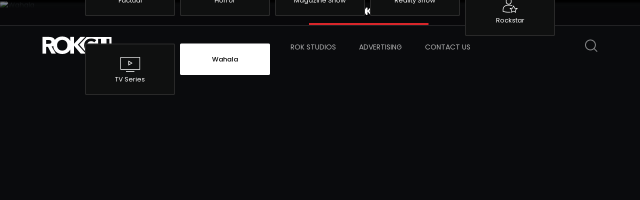

--- FILE ---
content_type: text/html; charset=UTF-8
request_url: http://www.rokchannels.tv/rok3-category/wahala/
body_size: 17888
content:
<!doctype html>
<html lang="en-US">
<head>
	<meta charset="UTF-8" />
	<meta name="viewport" content="width=device-width, initial-scale=1" />
    <meta http-equiv="x-ua-compatible" content="IE=edge" />
	<link rel="profile" href="https://gmpg.org/xfn/11" />
	<title>Wahala &#8211; Rok</title>
<meta name='robots' content='max-image-preview:large' />
<link rel='dns-prefetch' href='//fonts.googleapis.com' />
<link rel='dns-prefetch' href='//s.w.org' />
<link rel="alternate" type="application/rss+xml" title="Rok &raquo; Feed" href="http://www.rokchannels.tv/feed/" />
<link rel="alternate" type="application/rss+xml" title="Rok &raquo; Comments Feed" href="http://www.rokchannels.tv/comments/feed/" />
<link rel="alternate" type="application/rss+xml" title="Rok &raquo; Wahala RokGH Category Feed" href="http://www.rokchannels.tv/rok3-category/wahala/feed/" />
<script>
window._wpemojiSettings = {"baseUrl":"https:\/\/s.w.org\/images\/core\/emoji\/13.1.0\/72x72\/","ext":".png","svgUrl":"https:\/\/s.w.org\/images\/core\/emoji\/13.1.0\/svg\/","svgExt":".svg","source":{"concatemoji":"http:\/\/www.rokchannels.tv\/wp-includes\/js\/wp-emoji-release.min.js?ver=5.9.12"}};
/*! This file is auto-generated */
!function(e,a,t){var n,r,o,i=a.createElement("canvas"),p=i.getContext&&i.getContext("2d");function s(e,t){var a=String.fromCharCode;p.clearRect(0,0,i.width,i.height),p.fillText(a.apply(this,e),0,0);e=i.toDataURL();return p.clearRect(0,0,i.width,i.height),p.fillText(a.apply(this,t),0,0),e===i.toDataURL()}function c(e){var t=a.createElement("script");t.src=e,t.defer=t.type="text/javascript",a.getElementsByTagName("head")[0].appendChild(t)}for(o=Array("flag","emoji"),t.supports={everything:!0,everythingExceptFlag:!0},r=0;r<o.length;r++)t.supports[o[r]]=function(e){if(!p||!p.fillText)return!1;switch(p.textBaseline="top",p.font="600 32px Arial",e){case"flag":return s([127987,65039,8205,9895,65039],[127987,65039,8203,9895,65039])?!1:!s([55356,56826,55356,56819],[55356,56826,8203,55356,56819])&&!s([55356,57332,56128,56423,56128,56418,56128,56421,56128,56430,56128,56423,56128,56447],[55356,57332,8203,56128,56423,8203,56128,56418,8203,56128,56421,8203,56128,56430,8203,56128,56423,8203,56128,56447]);case"emoji":return!s([10084,65039,8205,55357,56613],[10084,65039,8203,55357,56613])}return!1}(o[r]),t.supports.everything=t.supports.everything&&t.supports[o[r]],"flag"!==o[r]&&(t.supports.everythingExceptFlag=t.supports.everythingExceptFlag&&t.supports[o[r]]);t.supports.everythingExceptFlag=t.supports.everythingExceptFlag&&!t.supports.flag,t.DOMReady=!1,t.readyCallback=function(){t.DOMReady=!0},t.supports.everything||(n=function(){t.readyCallback()},a.addEventListener?(a.addEventListener("DOMContentLoaded",n,!1),e.addEventListener("load",n,!1)):(e.attachEvent("onload",n),a.attachEvent("onreadystatechange",function(){"complete"===a.readyState&&t.readyCallback()})),(n=t.source||{}).concatemoji?c(n.concatemoji):n.wpemoji&&n.twemoji&&(c(n.twemoji),c(n.wpemoji)))}(window,document,window._wpemojiSettings);
</script>
<style>
img.wp-smiley,
img.emoji {
	display: inline !important;
	border: none !important;
	box-shadow: none !important;
	height: 1em !important;
	width: 1em !important;
	margin: 0 0.07em !important;
	vertical-align: -0.1em !important;
	background: none !important;
	padding: 0 !important;
}
</style>
	<link rel='stylesheet' id='wp-block-library-css'  href='http://www.rokchannels.tv/wp-includes/css/dist/block-library/style.min.css?ver=5.9.12' media='all' />
<style id='wp-block-library-theme-inline-css'>
.wp-block-audio figcaption{color:#555;font-size:13px;text-align:center}.is-dark-theme .wp-block-audio figcaption{color:hsla(0,0%,100%,.65)}.wp-block-code>code{font-family:Menlo,Consolas,monaco,monospace;color:#1e1e1e;padding:.8em 1em;border:1px solid #ddd;border-radius:4px}.wp-block-embed figcaption{color:#555;font-size:13px;text-align:center}.is-dark-theme .wp-block-embed figcaption{color:hsla(0,0%,100%,.65)}.blocks-gallery-caption{color:#555;font-size:13px;text-align:center}.is-dark-theme .blocks-gallery-caption{color:hsla(0,0%,100%,.65)}.wp-block-image figcaption{color:#555;font-size:13px;text-align:center}.is-dark-theme .wp-block-image figcaption{color:hsla(0,0%,100%,.65)}.wp-block-pullquote{border-top:4px solid;border-bottom:4px solid;margin-bottom:1.75em;color:currentColor}.wp-block-pullquote__citation,.wp-block-pullquote cite,.wp-block-pullquote footer{color:currentColor;text-transform:uppercase;font-size:.8125em;font-style:normal}.wp-block-quote{border-left:.25em solid;margin:0 0 1.75em;padding-left:1em}.wp-block-quote cite,.wp-block-quote footer{color:currentColor;font-size:.8125em;position:relative;font-style:normal}.wp-block-quote.has-text-align-right{border-left:none;border-right:.25em solid;padding-left:0;padding-right:1em}.wp-block-quote.has-text-align-center{border:none;padding-left:0}.wp-block-quote.is-large,.wp-block-quote.is-style-large,.wp-block-quote.is-style-plain{border:none}.wp-block-search .wp-block-search__label{font-weight:700}.wp-block-group:where(.has-background){padding:1.25em 2.375em}.wp-block-separator{border:none;border-bottom:2px solid;margin-left:auto;margin-right:auto;opacity:.4}.wp-block-separator:not(.is-style-wide):not(.is-style-dots){width:100px}.wp-block-separator.has-background:not(.is-style-dots){border-bottom:none;height:1px}.wp-block-separator.has-background:not(.is-style-wide):not(.is-style-dots){height:2px}.wp-block-table thead{border-bottom:3px solid}.wp-block-table tfoot{border-top:3px solid}.wp-block-table td,.wp-block-table th{padding:.5em;border:1px solid;word-break:normal}.wp-block-table figcaption{color:#555;font-size:13px;text-align:center}.is-dark-theme .wp-block-table figcaption{color:hsla(0,0%,100%,.65)}.wp-block-video figcaption{color:#555;font-size:13px;text-align:center}.is-dark-theme .wp-block-video figcaption{color:hsla(0,0%,100%,.65)}.wp-block-template-part.has-background{padding:1.25em 2.375em;margin-top:0;margin-bottom:0}
</style>
<style id='global-styles-inline-css'>
body{--wp--preset--color--black: #000000;--wp--preset--color--cyan-bluish-gray: #abb8c3;--wp--preset--color--white: #FFF;--wp--preset--color--pale-pink: #f78da7;--wp--preset--color--vivid-red: #cf2e2e;--wp--preset--color--luminous-vivid-orange: #ff6900;--wp--preset--color--luminous-vivid-amber: #fcb900;--wp--preset--color--light-green-cyan: #7bdcb5;--wp--preset--color--vivid-green-cyan: #00d084;--wp--preset--color--pale-cyan-blue: #8ed1fc;--wp--preset--color--vivid-cyan-blue: #0693e3;--wp--preset--color--vivid-purple: #9b51e0;--wp--preset--color--primary: #0073a8;--wp--preset--color--secondary: #005075;--wp--preset--color--dark-gray: #111;--wp--preset--color--light-gray: #767676;--wp--preset--gradient--vivid-cyan-blue-to-vivid-purple: linear-gradient(135deg,rgba(6,147,227,1) 0%,rgb(155,81,224) 100%);--wp--preset--gradient--light-green-cyan-to-vivid-green-cyan: linear-gradient(135deg,rgb(122,220,180) 0%,rgb(0,208,130) 100%);--wp--preset--gradient--luminous-vivid-amber-to-luminous-vivid-orange: linear-gradient(135deg,rgba(252,185,0,1) 0%,rgba(255,105,0,1) 100%);--wp--preset--gradient--luminous-vivid-orange-to-vivid-red: linear-gradient(135deg,rgba(255,105,0,1) 0%,rgb(207,46,46) 100%);--wp--preset--gradient--very-light-gray-to-cyan-bluish-gray: linear-gradient(135deg,rgb(238,238,238) 0%,rgb(169,184,195) 100%);--wp--preset--gradient--cool-to-warm-spectrum: linear-gradient(135deg,rgb(74,234,220) 0%,rgb(151,120,209) 20%,rgb(207,42,186) 40%,rgb(238,44,130) 60%,rgb(251,105,98) 80%,rgb(254,248,76) 100%);--wp--preset--gradient--blush-light-purple: linear-gradient(135deg,rgb(255,206,236) 0%,rgb(152,150,240) 100%);--wp--preset--gradient--blush-bordeaux: linear-gradient(135deg,rgb(254,205,165) 0%,rgb(254,45,45) 50%,rgb(107,0,62) 100%);--wp--preset--gradient--luminous-dusk: linear-gradient(135deg,rgb(255,203,112) 0%,rgb(199,81,192) 50%,rgb(65,88,208) 100%);--wp--preset--gradient--pale-ocean: linear-gradient(135deg,rgb(255,245,203) 0%,rgb(182,227,212) 50%,rgb(51,167,181) 100%);--wp--preset--gradient--electric-grass: linear-gradient(135deg,rgb(202,248,128) 0%,rgb(113,206,126) 100%);--wp--preset--gradient--midnight: linear-gradient(135deg,rgb(2,3,129) 0%,rgb(40,116,252) 100%);--wp--preset--duotone--dark-grayscale: url('#wp-duotone-dark-grayscale');--wp--preset--duotone--grayscale: url('#wp-duotone-grayscale');--wp--preset--duotone--purple-yellow: url('#wp-duotone-purple-yellow');--wp--preset--duotone--blue-red: url('#wp-duotone-blue-red');--wp--preset--duotone--midnight: url('#wp-duotone-midnight');--wp--preset--duotone--magenta-yellow: url('#wp-duotone-magenta-yellow');--wp--preset--duotone--purple-green: url('#wp-duotone-purple-green');--wp--preset--duotone--blue-orange: url('#wp-duotone-blue-orange');--wp--preset--font-size--small: 19.5px;--wp--preset--font-size--medium: 20px;--wp--preset--font-size--large: 36.5px;--wp--preset--font-size--x-large: 42px;--wp--preset--font-size--normal: 22px;--wp--preset--font-size--huge: 49.5px;}.has-black-color{color: var(--wp--preset--color--black) !important;}.has-cyan-bluish-gray-color{color: var(--wp--preset--color--cyan-bluish-gray) !important;}.has-white-color{color: var(--wp--preset--color--white) !important;}.has-pale-pink-color{color: var(--wp--preset--color--pale-pink) !important;}.has-vivid-red-color{color: var(--wp--preset--color--vivid-red) !important;}.has-luminous-vivid-orange-color{color: var(--wp--preset--color--luminous-vivid-orange) !important;}.has-luminous-vivid-amber-color{color: var(--wp--preset--color--luminous-vivid-amber) !important;}.has-light-green-cyan-color{color: var(--wp--preset--color--light-green-cyan) !important;}.has-vivid-green-cyan-color{color: var(--wp--preset--color--vivid-green-cyan) !important;}.has-pale-cyan-blue-color{color: var(--wp--preset--color--pale-cyan-blue) !important;}.has-vivid-cyan-blue-color{color: var(--wp--preset--color--vivid-cyan-blue) !important;}.has-vivid-purple-color{color: var(--wp--preset--color--vivid-purple) !important;}.has-black-background-color{background-color: var(--wp--preset--color--black) !important;}.has-cyan-bluish-gray-background-color{background-color: var(--wp--preset--color--cyan-bluish-gray) !important;}.has-white-background-color{background-color: var(--wp--preset--color--white) !important;}.has-pale-pink-background-color{background-color: var(--wp--preset--color--pale-pink) !important;}.has-vivid-red-background-color{background-color: var(--wp--preset--color--vivid-red) !important;}.has-luminous-vivid-orange-background-color{background-color: var(--wp--preset--color--luminous-vivid-orange) !important;}.has-luminous-vivid-amber-background-color{background-color: var(--wp--preset--color--luminous-vivid-amber) !important;}.has-light-green-cyan-background-color{background-color: var(--wp--preset--color--light-green-cyan) !important;}.has-vivid-green-cyan-background-color{background-color: var(--wp--preset--color--vivid-green-cyan) !important;}.has-pale-cyan-blue-background-color{background-color: var(--wp--preset--color--pale-cyan-blue) !important;}.has-vivid-cyan-blue-background-color{background-color: var(--wp--preset--color--vivid-cyan-blue) !important;}.has-vivid-purple-background-color{background-color: var(--wp--preset--color--vivid-purple) !important;}.has-black-border-color{border-color: var(--wp--preset--color--black) !important;}.has-cyan-bluish-gray-border-color{border-color: var(--wp--preset--color--cyan-bluish-gray) !important;}.has-white-border-color{border-color: var(--wp--preset--color--white) !important;}.has-pale-pink-border-color{border-color: var(--wp--preset--color--pale-pink) !important;}.has-vivid-red-border-color{border-color: var(--wp--preset--color--vivid-red) !important;}.has-luminous-vivid-orange-border-color{border-color: var(--wp--preset--color--luminous-vivid-orange) !important;}.has-luminous-vivid-amber-border-color{border-color: var(--wp--preset--color--luminous-vivid-amber) !important;}.has-light-green-cyan-border-color{border-color: var(--wp--preset--color--light-green-cyan) !important;}.has-vivid-green-cyan-border-color{border-color: var(--wp--preset--color--vivid-green-cyan) !important;}.has-pale-cyan-blue-border-color{border-color: var(--wp--preset--color--pale-cyan-blue) !important;}.has-vivid-cyan-blue-border-color{border-color: var(--wp--preset--color--vivid-cyan-blue) !important;}.has-vivid-purple-border-color{border-color: var(--wp--preset--color--vivid-purple) !important;}.has-vivid-cyan-blue-to-vivid-purple-gradient-background{background: var(--wp--preset--gradient--vivid-cyan-blue-to-vivid-purple) !important;}.has-light-green-cyan-to-vivid-green-cyan-gradient-background{background: var(--wp--preset--gradient--light-green-cyan-to-vivid-green-cyan) !important;}.has-luminous-vivid-amber-to-luminous-vivid-orange-gradient-background{background: var(--wp--preset--gradient--luminous-vivid-amber-to-luminous-vivid-orange) !important;}.has-luminous-vivid-orange-to-vivid-red-gradient-background{background: var(--wp--preset--gradient--luminous-vivid-orange-to-vivid-red) !important;}.has-very-light-gray-to-cyan-bluish-gray-gradient-background{background: var(--wp--preset--gradient--very-light-gray-to-cyan-bluish-gray) !important;}.has-cool-to-warm-spectrum-gradient-background{background: var(--wp--preset--gradient--cool-to-warm-spectrum) !important;}.has-blush-light-purple-gradient-background{background: var(--wp--preset--gradient--blush-light-purple) !important;}.has-blush-bordeaux-gradient-background{background: var(--wp--preset--gradient--blush-bordeaux) !important;}.has-luminous-dusk-gradient-background{background: var(--wp--preset--gradient--luminous-dusk) !important;}.has-pale-ocean-gradient-background{background: var(--wp--preset--gradient--pale-ocean) !important;}.has-electric-grass-gradient-background{background: var(--wp--preset--gradient--electric-grass) !important;}.has-midnight-gradient-background{background: var(--wp--preset--gradient--midnight) !important;}.has-small-font-size{font-size: var(--wp--preset--font-size--small) !important;}.has-medium-font-size{font-size: var(--wp--preset--font-size--medium) !important;}.has-large-font-size{font-size: var(--wp--preset--font-size--large) !important;}.has-x-large-font-size{font-size: var(--wp--preset--font-size--x-large) !important;}
</style>
<link rel='stylesheet' id='contact-form-7-css'  href='http://www.rokchannels.tv/wp-content/plugins/contact-form-7/includes/css/styles.css?ver=5.6.4' media='all' />
<link rel='stylesheet' id='twentynineteen-style-css'  href='http://www.rokchannels.tv/wp-content/themes/twentynineteen-childtheme/style.css?ver=5.9.12' media='all' />
<link rel='stylesheet' id='bootstrap.min-css'  href='http://www.rokchannels.tv/wp-content/themes/twentynineteen-childtheme/assets/css/bootstrap.min.css?ver=1.0' media='all' />
<link rel='stylesheet' id='bootstrap-grid.min-css'  href='http://www.rokchannels.tv/wp-content/themes/twentynineteen-childtheme/assets/css/bootstrap-grid.min.css?ver=1.0' media='all' />
<link rel='stylesheet' id='flag-icon.mi-css'  href='http://www.rokchannels.tv/wp-content/themes/twentynineteen-childtheme/assets/css/flag-icon.min.css?ver=1.0' media='all' />
<link rel='stylesheet' id='font-awesome-css'  href='http://www.rokchannels.tv/wp-content/themes/twentynineteen-childtheme/assets/css/font-awesome.css?ver=1.0' media='all' />
<link rel='stylesheet' id='slick-css'  href='http://www.rokchannels.tv/wp-content/themes/twentynineteen-childtheme/assets/css/slick.css?ver=1.0' media='all' />
<link rel='stylesheet' id='slick-theme-css'  href='http://www.rokchannels.tv/wp-content/themes/twentynineteen-childtheme/assets/css/slick-theme.css?ver=1.0' media='all' />
<link rel='stylesheet' id='jquery.skedTape-css'  href='http://www.rokchannels.tv/wp-content/themes/twentynineteen-childtheme/assets/css/jquery.skedTape.css?ver=1.0' media='all' />
<link rel='stylesheet' id='sidebar-menu-css'  href='http://www.rokchannels.tv/wp-content/themes/twentynineteen-childtheme/assets/css/sidebar-menu.css?ver=1.0' media='all' />
<link rel='stylesheet' id='modal-video-css'  href='http://www.rokchannels.tv/wp-content/themes/twentynineteen-childtheme/assets/css/modal-video.min.css?ver=1.0' media='all' />
<link rel='stylesheet' id='layout-css'  href='http://www.rokchannels.tv/wp-content/themes/twentynineteen-childtheme/assets/css/layout.css?ver=1.0' media='all' />
<link rel='stylesheet' id='wpb-google-fonts-css'  href='https://fonts.googleapis.com/css2?family=Poppins%3Awght%40300%3B400%3B500%3B600%3B700%3B800%3B900&#038;display=swap&#038;ver=5.9.12' media='all' />
<script src='http://www.rokchannels.tv/wp-includes/js/jquery/jquery.min.js?ver=3.6.0' id='jquery-core-js'></script>
<script src='http://www.rokchannels.tv/wp-includes/js/jquery/jquery-migrate.min.js?ver=3.3.2' id='jquery-migrate-js'></script>
<script id='ajax-search-js-extra'>
var myAjax = {"ajaxurl":"http:\/\/www.rokchannels.tv\/wp-admin\/admin-ajax.php"};
</script>
<script src='http://www.rokchannels.tv/wp-content/themes/twentynineteen-childtheme/ajax-search.js?ver=5.9.12' id='ajax-search-js'></script>
<link rel="https://api.w.org/" href="http://www.rokchannels.tv/wp-json/" /><link rel="EditURI" type="application/rsd+xml" title="RSD" href="http://www.rokchannels.tv/xmlrpc.php?rsd" />
<link rel="wlwmanifest" type="application/wlwmanifest+xml" href="http://www.rokchannels.tv/wp-includes/wlwmanifest.xml" /> 
<meta name="generator" content="WordPress 5.9.12" />
<style>.recentcomments a{display:inline !important;padding:0 !important;margin:0 !important;}</style><link rel="icon" href="http://www.rokchannels.tv/wp-content/uploads/2020/06/cropped-icon-min-32x32.png" sizes="32x32" />
<link rel="icon" href="http://www.rokchannels.tv/wp-content/uploads/2020/06/cropped-icon-min-192x192.png" sizes="192x192" />
<link rel="apple-touch-icon" href="http://www.rokchannels.tv/wp-content/uploads/2020/06/cropped-icon-min-180x180.png" />
<meta name="msapplication-TileImage" content="http://www.rokchannels.tv/wp-content/uploads/2020/06/cropped-icon-min-270x270.png" />
    <!-- Global site tag (gtag.js) - Google Analytics -->
<script async src="https://www.googletagmanager.com/gtag/js?id=UA-21581579-14"></script>
<script>
  window.dataLayer = window.dataLayer || [];
  function gtag(){dataLayer.push(arguments);}
  gtag('js', new Date());

  gtag('config', 'UA-21581579-14');
</script>
</head>

<body class="archive tax-rok3-category term-wahala term-1332 wp-embed-responsive hfeed image-filters-enabled">
    

 <header class="secondary">
    
        <nav class="navbar navbar-expand-lg navbar-light">
            <div class="container">

              <div class="navbar-collapse justify-content-start">
                <ul class="navbar-nav">
                    <li class="nav-item " >
                        <a class="nav-link rok" href="http://www.rokchannels.tv/rok/">
                            <svg version="1.1" id="Layer_1" xmlns="http://www.w3.org/2000/svg" xmlns:xlink="http://www.w3.org/1999/xlink" x="0px" y="0px" viewBox="0 0 151 60" xml:space="preserve"> <g id="Page-7"><g id="index" transform="translate(-105.000000, -530.000000)"> <g id="Logo_ROK_White" transform="translate(105.000000, 530.000000)"> 	<g id="Clip-2"> </g> <defs> <filter id="Adobe_OpacityMaskFilter" filterUnits="userSpaceOnUse" x="0" y="0" width="150.8" height="59.7"> <feColorMatrix type="matrix" values="1 0 0 0 0  0 1 0 0 0  0 0 1 0 0  0 0 0 1 0"></feColorMatrix> </filter> </defs> <mask maskUnits="userSpaceOnUse" x="0" y="0" width="150.8" height="59.7" id="mask-2_1_"> 	<g class="st0"> <polygon id="path-1_1_" class="st1" points="0,0 150.8,0 150.8,59.7 0,59.7 "></polygon> </g> </mask> <path id="Fill-1" class="st2" d="M133.3,58.3L107.2,32v26.4H94.4V44.5c-1.4,2.7-3.2,5.1-5.3,7.2c-2.7,2.6-5.9,4.6-9.6,6 c-3.7,1.4-7.8,2.1-12.2,2.1c-4.4,0-8.5-0.7-12.2-2.1c-3.7-1.4-6.9-3.4-9.6-6c-2.7-2.6-4.8-5.7-6.3-9.4c-1.3-3.1-2-6.4-2.2-10.1 	c-1.6,1-3.5,1.8-5.7,2.2l14.4,24.1H30.8L19,35.6h-6.2v22.7H0V1.5h22.1c2.9,0,5.7,0.2,8.2,0.8c2.6,0.6,4.8,1.5,6.8,2.8 c1.9,1.3,3.5,3.1,4.6,5.3c0.2,0.4,0.4,0.9,0.6,1.3c0.9-1.3,2-2.5,3.2-3.7c2.7-2.6,5.9-4.6,9.6-6C58.8,0.7,62.8,0,67.3,0 c4.4,0,8.5,0.7,12.2,2.1c3.7,1.4,6.9,3.4,9.6,6c2.1,2,3.9,4.4,5.3,7.2V1.5h12.8v23.3l21.7-23.3h16.2L120,27.8l30.8,30.5 L133.3,58.3z M29.6,15.2c-0.6-0.9-1.3-1.5-2.2-2c-0.9-0.5-1.9-0.8-3.1-0.9C23.1,12.1,22,12,20.9,12h-8.1v12.9h7.3 	c1.1,0,2.3,0,3.5-0.1c1.2-0.1,2.4-0.3,3.4-0.7c1-0.4,1.8-1,2.5-1.9c0.7-0.9,1-2.1,1-3.6C30.5,17.2,30.2,16,29.6,15.2z M83.5,22.5 c-0.8-2.2-2-4.2-3.5-5.8c-1.5-1.6-3.4-2.9-5.5-3.8c-2.2-0.9-4.6-1.4-7.2-1.4c-2.7,0-5.1,0.5-7.2,1.4c-2.2,0.9-4,2.2-5.5,3.8 c-1.5,1.6-2.7,3.6-3.5,5.8c-0.8,2.2-1.2,4.7-1.2,7.3c0,2.7,0.4,5.1,1.2,7.3c0.8,2.2,2,4.1,3.5,5.8c1.5,1.6,3.4,2.9,5.5,3.8 c2.2,0.9,4.6,1.4,7.2,1.4c2.7,0,5.1-0.5,7.2-1.4c2.2-0.9,4-2.2,5.5-3.8c1.5-1.6,2.7-3.6,3.5-5.8c0.8-2.2,1.2-4.7,1.2-7.3 C84.8,27.2,84.4,24.8,83.5,22.5L83.5,22.5z"></path></g></g></g></svg>                        </a>
                    </li>
                    <li class="nav-item ">
                        <a class="nav-link rok2" href="http://www.rokchannels.tv/rok2/">
                            <svg version="1.1" id="Layer_1" xmlns="http://www.w3.org/2000/svg" xmlns:xlink="http://www.w3.org/1999/xlink" x="0px" y="0px" viewBox="0 0 185 65" style="enable-background:new 0 0 185 65;" xml:space="preserve">                                 <g id="Page-7">                                     <g id="index" transform="translate(-448.000000, -528.000000)">                                         <g id="Logo_ROK2_Black" transform="translate(448.000000, 528.000000)">                                             <g id="Clip-2">                                             </g>                                             <defs>                                                 <filter id="Adobe_OpacityMaskFilter" filterUnits="userSpaceOnUse" x="0" y="0" width="184.5" height="64.2">                                                     <feColorMatrix type="matrix" values="1 0 0 0 0  0 1 0 0 0  0 0 1 0 0  0 0 0 1 0"></feColorMatrix>                                                 </filter>                                             </defs>                                             <mask maskUnits="userSpaceOnUse" x="0" y="0" width="184.5" height="64.2" id="mask-2_1_">                                                 <g class="st0">                                                     <polygon id="path-1_1_" class="st1" points="0,0 184.5,0 184.5,64.2 0,64.2 					"></polygon>                                                 </g>                                             </mask>                                             <path id="Fill-1" class="st2" d="M91.2,26.9c0,0.1,0,0.2,0.1,0.3c0.2,1.2,0.4,2.4,0.4,3.7c0,0.3,0,0.6,0,0.9                                                 c0,2.9-0.5,5.5-1.4,7.9c-0.9,2.4-2.2,4.5-3.9,6.2c-1.7,1.7-3.7,3.1-6,4.1c-2.3,1-4.9,1.5-7.7,1.5c-2.8,0-5.3-0.5-7.6-1.5                                                 c-2.3-1-4.3-2.3-5.9-4.1c-1.6-1.7-2.9-3.8-3.9-6.2c-0.9-2.4-1.4-5.1-1.4-7.9c0-2.8,0.5-5.3,1.4-7.7c0.9-2.4,2.2-4.4,3.9-6.2                                                 c1.7-1.7,3.7-3,6-4c2.3-1,4.9-1.5,7.6-1.5c2.8,0,5.4,0.5,7.7,1.5c2.3,1,4.3,2.3,6,4c1.6,1.7,2.9,3.8,3.9,6.2                                                 c0.3,0.8,0.6,1.7,0.8,2.6C91.2,26.8,91.2,26.9,91.2,26.9z M31.9,23.9c-0.7,0.9-1.6,1.6-2.7,2c-1.1,0.4-2.3,0.7-3.7,0.8                                                 c-1.4,0.1-2.6,0.1-3.8,0.1h-7.9V12.9h8.8c1.2,0,2.4,0.1,3.7,0.3c1.3,0.2,2.4,0.5,3.4,1c1,0.5,1.8,1.2,2.4,2.1                                                 c0.6,0.9,0.9,2.2,0.9,3.7C33,21.7,32.7,23,31.9,23.9z M159.7,50.2l14-12.5c0.7-0.6,1.4-1.3,2-1.9c0.3-0.3,0.7-0.6,1-1                                                 c0.3-0.3,0.7-0.6,1-1c0.3-0.3,0.6-0.6,0.9-1c0.6-0.7,1.2-1.4,1.7-2.1c0.3-0.4,0.5-0.7,0.8-1.1c0.2-0.3,0.4-0.7,0.6-1                                                 c0.1-0.1,0.1-0.2,0.2-0.3c0.1-0.3,0.3-0.5,0.4-0.8c0.1-0.1,0.1-0.2,0.2-0.3c0.2-0.4,0.3-0.7,0.5-1.1c0.2-0.4,0.3-0.8,0.5-1.3                                                 c0.6-1.7,0.9-3.7,0.9-5.9c0-3.1-0.6-5.9-1.8-8.2c-0.2-0.3-0.3-0.6-0.5-0.9c-0.2-0.4-0.5-0.8-0.7-1.1c-0.3-0.5-0.7-0.9-1-1.3                                                 c-0.1-0.1-0.2-0.2-0.2-0.3c-0.2-0.2-0.3-0.4-0.5-0.6c-0.1-0.1-0.2-0.2-0.3-0.3c-0.2-0.2-0.4-0.4-0.6-0.5                                                 c-0.1-0.1-0.2-0.2-0.3-0.2c-0.3-0.2-0.6-0.5-0.9-0.7c-0.3-0.3-0.7-0.5-1.1-0.7c-0.1-0.1-0.2-0.1-0.3-0.2                                                 c-0.4-0.2-0.7-0.5-1.1-0.7c-0.6-0.3-1.2-0.6-1.8-0.9c0,0,0,0,0,0c-0.4-0.2-0.8-0.3-1.2-0.5c-0.1,0-0.2-0.1-0.3-0.1                                                 c-0.4-0.1-0.8-0.3-1.3-0.4c-2.1-0.6-4.3-0.9-6.5-1.1l-19.5,20.3l8.5,1.2c0.3-2.7,1.2-5,2.7-6.6c1.5-1.7,3.5-2.5,5.9-2.5                                                 c1.1,0,2.2,0.2,3.1,0.5c0.9,0.3,1.7,0.8,2.4,1.5c0.2,0.2,0.3,0.3,0.5,0.5c0.7,0.9,1.2,2,1.4,3.2c0.1,0.5,0.1,1,0.1,1.5                                                 c0,0.4,0,0.9-0.1,1.3c-0.1,0.5-0.1,0.9-0.3,1.3c-0.1,0.4-0.3,0.8-0.4,1.2c-0.2,0.4-0.4,0.8-0.6,1.1c-0.1,0.2-0.2,0.4-0.4,0.6                                                 c-0.2,0.2-0.3,0.5-0.5,0.7c0,0.1-0.1,0.1-0.1,0.2c-0.4,0.5-0.8,1-1.2,1.5c-0.1,0.1-0.1,0.1-0.2,0.2c-0.2,0.2-0.4,0.5-0.7,0.7                                                 c-0.2,0.2-0.4,0.4-0.5,0.5l-18.2,16.5l-16.2-15.9l27.2-28.4h-17.6l-23.5,25v-25h-13.9v14.5c-1.3-2.4-2.9-4.5-4.7-6.4                                                 c-0.3-0.3-0.7-0.7-1-1C93.5,5.9,90,3.7,86,2.2C82,0.7,77.6,0,72.8,0C68,0,63.6,0.7,59.6,2.2c-4,1.5-7.5,3.6-10.4,6.4                                                 c-1.3,1.2-2.4,2.5-3.4,3.9c-0.2-0.5-0.4-1-0.6-1.4c-1.2-2.4-2.9-4.3-5-5.7c-2.1-1.4-4.5-2.4-7.3-3C30,1.9,27,1.6,23.9,1.6H0v61.1                                                 h13.9V38.3h6.7l12.8,24.4h16.1L33.8,36.8c2.4-0.4,4.4-1.2,6.2-2.3c0.2,3.9,1,7.6,2.4,10.9c1.6,4,3.9,7.3,6.9,10.1                                                 c2.9,2.8,6.4,4.9,10.4,6.4c2.8,1,5.7,1.7,8.8,2c1.5,0.2,2.9,0.3,4.5,0.3c4,0,7.8-0.6,11.3-1.7c0.1,0,0.2,0,0.2-0.1                                                 c0.1,0,0.2-0.1,0.3-0.1c0.4-0.1,0.8-0.3,1.2-0.4c4-1.5,7.5-3.6,10.4-6.4c1.5-1.4,2.8-3,4-4.8c0.1-0.1,0.2-0.3,0.2-0.4                                                 c0.1-0.2,0.2-0.3,0.3-0.5c0.4-0.6,0.8-1.3,1.1-2v14.9H116V34.4l28.3,28.3l1.1,0l0,0h39.1V50.2H159.7L159.7,50.2z"></path>                                         </g>                                     </g>                                 </g>                             </svg>  
                        </a>
                    </li>
                    <li class="nav-item active">
                        <a href="http://www.rokchannels.tv/rokgh/" class="nav-link rok3">
                            <?xml version="1.0" encoding="UTF-8"?> <svg viewBox="0 0 173 44" version="1.1" xmlns="http://www.w3.org/2000/svg" xmlns:xlink="http://www.w3.org/1999/xlink">     <title>Group 12 Copy</title>     <g id="Page-8" stroke="none" stroke-width="1" fill="none" fill-rule="evenodd">         <g id="movies-list" transform="translate(-52.000000, -90.000000)" fill="">             <g id="Group-12-Copy" transform="translate(52.000000, 90.000000)">                 <path d="M49.4969665,0 C52.7571676,0 55.7625644,0.512835939 58.5126592,1.53763374 C61.2618831,2.56343049 63.6391027,4.03176207 65.6425762,5.94362744 C67.2693461,7.49672365 68.6047527,9.31548698 69.6487961,11.4008533 L69.6486521,1.06455601 L78.8411402,1.06455601 L78.8411402,18.4516548 L95.0455987,1.06455601 L107.066315,1.06455601 L88.5049167,20.521604 L108.657349,42.9355439 L95.8115046,42.9355439 L78.8411402,23.064556 L78.8411402,42.9355439 L69.6486521,42.9355439 L69.6488003,32.5992715 C68.6047563,34.6848998 67.2693483,36.5041088 65.6425762,38.0564974 C63.6391027,39.9692369 61.2618831,41.4376933 58.5126592,42.4623663 C55.7625644,43.4871641 52.7571676,44 49.4969665,44 C46.2358946,44 43.2307466,43.4871641 40.4813983,42.4623663 C37.7313035,41.4376933 35.3549548,39.9692369 33.3514813,38.0564974 C31.3480079,36.1446321 29.7864607,33.8280671 28.6668396,31.1075517 C27.7375828,28.8496972 27.1939985,26.3747363 27.0360157,23.6822407 C25.8543534,24.4296708 24.4629833,24.953251 22.863087,25.2528183 L33.4696891,42.9354815 L22.450523,42.9354815 L13.7296966,26.1989488 L9.19236364,26.1989488 L9.19236364,42.9354815 L0,42.9354815 L0,1.06449357 L16.1456096,1.06449357 C18.2669052,1.06449357 20.2795854,1.27152595 22.1855166,1.68559071 C24.090328,2.09953061 25.7596196,2.78980503 27.1940136,3.75541505 C28.627661,4.72202401 29.7665665,6.02303147 30.6117255,7.65868718 C30.7673112,7.96026738 30.908578,8.27555695 31.0355199,8.60455744 C31.7267308,7.64409986 32.4991107,6.7573956 33.3514813,5.94362744 C35.3549548,4.03176207 37.7313035,2.56343049 40.4813983,1.53763374 C43.2307466,0.512835939 46.2358946,0 49.4969665,0 Z M173,1.12557936 L173,42.8964225 L112.212254,42.8964225 L92.2694635,20.4737418 L110.661158,1.12557936 L173,1.12557936 Z M121.87205,5.09178534 C119.338688,5.09178534 117.004018,5.49024151 114.868291,6.28627976 C112.731941,7.08306723 110.885978,8.22374322 109.329532,9.70893209 C107.773086,11.1948702 106.560028,12.9938542 105.690359,15.1071328 C104.82069,17.2205364 104.385731,19.5794318 104.385731,22.1823209 C104.385731,24.7859591 104.82069,27.1441053 105.690359,29.257384 C106.560028,31.3707875 107.773086,33.1703959 109.329532,34.6555848 C110.885978,36.1415228 112.731941,37.2821988 114.868291,38.0783619 C117.004018,38.8745251 119.338688,39.2727315 121.87205,39.2727315 C124.25238,39.2727315 126.586924,39.0273644 128.875684,38.5376292 C131.164568,38.0481437 133.361758,37.2514811 135.467501,36.1487652 L135.467501,36.1487652 L135.467501,19.1501331 L122.787628,19.1501331 L122.787628,25.7658041 L128.601098,25.7658041 L128.601098,31.0492505 C127.929499,31.4167392 127.028975,31.7769856 125.900272,32.1288657 C124.770946,32.4812453 123.428371,32.6571853 121.87205,32.6571853 C120.345712,32.6571853 118.965315,32.3973335 117.729365,31.8761313 C116.493415,31.3556784 115.432767,30.6285677 114.547919,29.6939251 C113.662449,28.7599069 112.983635,27.6573159 112.510853,26.3860272 C112.037325,25.1154877 111.801432,23.7140858 111.801432,22.1823209 C111.801432,20.6820229 112.037325,19.2879882 112.510853,18.0014655 C112.983635,16.7151926 113.662449,15.6053591 114.547919,14.6707166 C115.432767,13.7368232 116.493415,13.0095876 117.729365,12.4885104 C118.965315,11.9680574 120.345712,11.7074564 121.87205,11.7074564 C123.703082,11.7074564 125.228673,11.9680574 126.449569,12.4885104 C127.669843,13.0095876 128.768437,13.7749082 129.745477,14.7855958 L129.745477,14.7855958 L134.780724,9.27251582 C133.132832,7.74137526 131.217445,6.66163521 129.035932,6.03354542 C126.853673,5.40620484 124.465504,5.09178534 121.87205,5.09178534 Z M146.590928,5.91879104 L139.450062,5.91879104 L139.450062,38.4458507 L146.590928,38.4458507 L146.590928,24.3875029 L160.46109,24.3875029 L160.46109,38.4458507 L167.60208,38.4458507 L167.60208,5.91879104 L160.46109,5.91879104 L160.46109,18.0475421 L146.590928,18.0475421 L146.590928,5.91879104 Z M49.4969665,8.51617334 C47.5321865,8.51617334 45.7552749,8.85157079 44.1642411,9.52149161 C42.5733316,10.1924114 41.2078642,11.1285524 40.0689587,12.3306638 C38.9291822,13.5337742 38.0552831,14.9623975 37.4467637,16.6182819 C36.8372489,18.2742912 36.5334247,20.06878 36.5334247,22.0001249 C36.5334247,23.9719272 36.8372489,25.7756563 37.4467637,27.411312 C38.0552831,29.0478418 38.9291822,30.4672248 40.0689587,31.6694611 C41.2078642,32.8724466 42.5733316,33.8084627 44.1642411,34.4785084 C45.7552749,35.1494282 47.5321865,35.4838267 49.4969665,35.4838267 C51.4608756,35.4838267 53.238907,35.1494282 54.8298165,34.4785084 C56.4208503,33.8084627 57.7851979,32.8724466 58.9252232,31.6694611 C60.0640043,30.4672248 60.937779,29.0478418 61.5472938,27.411312 C62.1558133,25.7756563 62.4606329,23.9719272 62.4606329,22.0001249 C62.4606329,20.06878 62.1558133,18.2742912 61.5472938,16.6182819 C60.937779,14.9623975 60.0640043,13.5337742 58.9252232,12.3306638 C57.7851979,11.1285524 56.4208503,10.1924114 54.8298165,9.52149161 C53.238907,8.85157079 51.4608756,8.51617334 49.4969665,8.51617334 Z M15.202784,8.87103783 L9.19236364,8.87103783 L9.19236364,18.3925294 L14.613549,18.3925294 C15.4384282,18.3925294 16.3123273,18.3629356 17.2356196,18.3038726 C18.1581654,18.2446848 18.9932467,18.0672464 19.7399925,17.7715572 C20.485743,17.475868 21.1044646,17.0128547 21.5961572,16.381768 C22.086979,15.7515555 22.3327009,14.8644879 22.3327009,13.7204404 C22.3327009,12.6559344 22.1163412,11.8085751 21.6844927,11.1774884 C21.2518977,10.5472759 20.7022271,10.063909 20.0347344,9.72851151 C19.366122,9.39411301 18.6002161,9.16672702 17.7366435,9.04835145 C16.8720756,8.93010075 16.0276631,8.87103783 15.202784,8.87103783 Z" id="Fill-8"></path>             </g>         </g>     </g> </svg>    
                        </a>
                    </li>
                    <li class="nav-item ">
                        <a class="nav-link rokuk" href="http://www.rokchannels.tv/rokuk/">
                            <svg version="1.1" id="Layer_1" xmlns="http://www.w3.org/2000/svg" xmlns:xlink="http://www.w3.org/1999/xlink" x="0px" y="0px" viewBox="0 0 467 108" style="enable-background:new 0 0 467 108;" xml:space="preserve"><g id="Page-7"><g id="rokuk-logo"><g id="UK" transform="translate(282.000000, 2.000000)"><path id="path-1" d="M41.4,104.2c6.1,0,11.6-0.8,16.6-2.4c5-1.6,9.2-3.9,12.7-7.1c3.5-3.1,6.3-7,8.2-11.5c1.9-4.6,2.9-9.9,2.9-15.9l0,0V0.6H57v66.7c0,6.3-1.3,10.9-4,13.7c-2.6,2.8-6.5,4.2-11.7,4.2c-5,0-8.9-1.4-11.6-4.2s-4.1-7.4-4.1-13.7l0,0V0.6H0.7v66.7c0,6,1,11.3,3,15.9c2,4.6,4.7,8.4,8.3,11.5c3.6,3.1,7.8,5.5,12.8,7.1C29.8,103.4,35.4,104.2,41.4,104.2z M123.6,102.8v-27l10.2-11.1l21.9,38H185l-34.7-57L185,0.6h-30.6l-22.2,32.1l-8.6,13V0.6H98.8v102.2H123.6z"></path><path id="path-1_1_" class="st0" d="M41.4,104.2c6.1,0,11.6-0.8,16.6-2.4c5-1.6,9.2-3.9,12.7-7.1c3.5-3.1,6.3-7,8.2-11.5c1.9-4.6,2.9-9.9,2.9-15.9l0,0V0.6H57v66.7c0,6.3-1.3,10.9-4,13.7c-2.6,2.8-6.5,4.2-11.7,4.2c-5,0-8.9-1.4-11.6-4.2s-4.1-7.4-4.1-13.7l0,0V0.6H0.7v66.7c0,6,1,11.3,3,15.9c2,4.6,4.7,8.4,8.3,11.5c3.6,3.1,7.8,5.5,12.8,7.1C29.8,103.4,35.4,104.2,41.4,104.2z M123.6,102.8v-27l10.2-11.1l21.9,38H185l-34.7-57L185,0.6h-30.6l-22.2,32.1l-8.6,13V0.6H98.8v102.2H123.6z"></path></g><path id="Fill-1" class="st1" d="M234.9,103.4l-46.1-46.3v46.3h-22.6V79c-2.5,4.8-5.6,9-9.3,12.6c-4.8,4.6-10.4,8-17,10.5c-6.5,2.4-13.7,3.7-21.5,3.7s-14.9-1.2-21.5-3.7c-6.5-2.4-12.2-5.9-17-10.5c-4.8-4.6-8.5-10.1-11.2-16.5c-2.2-5.4-3.5-11.3-3.9-17.8c-2.8,1.8-6.2,3.1-10,3.8l25.4,42.3h-26L33.4,63.5H22.6v39.9H0V3.6h38.8c5.1,0,10,0.4,14.5,1.4s8.5,2.6,11.9,4.9c3.4,2.3,6.1,5.4,8.1,9.3c0.4,0.7,0.7,1.5,1,2.3c1.7-2.3,3.5-4.5,5.6-6.4c4.8-4.6,10.4-8,17-10.5c6.5-2.4,13.7-3.7,21.5-3.7s14.9,1.2,21.5,3.7c6.5,2.4,12.2,5.9,17,10.5c3.8,3.6,6.9,7.8,9.3,12.6V3.6h22.6v40.8L227,3.5h28.6l-44.2,46.3l54.2,53.6H234.9z M52.2,27.6c-1-1.5-2.3-2.6-3.9-3.4c-1.6-0.8-3.4-1.3-5.5-1.6c-2.1-0.3-4.1-0.4-6-0.4H22.4v22.7h12.9c2,0,4-0.1,6.2-0.2c2.2-0.1,4.2-0.6,6-1.3c1.8-0.7,3.2-1.8,4.4-3.3c1.2-1.5,1.8-3.6,1.8-6.3S53.2,29.1,52.2,27.6L52.2,27.6z M147.2,40.6c-1.5-3.9-3.5-7.3-6.2-10.2s-6-5.1-9.8-6.7c-3.8-1.6-8-2.4-12.7-2.4s-8.9,0.8-12.7,2.4c-3.8,1.6-7,3.8-9.8,6.7c-2.7,2.9-4.8,6.3-6.2,10.2c-1.5,3.9-2.2,8.2-2.2,12.8c0,4.7,0.7,9,2.2,12.9c1.5,3.9,3.5,7.3,6.2,10.1c2.7,2.9,6,5.1,9.8,6.7c3.8,1.6,8,2.4,12.7,2.4s8.9-0.8,12.7-2.4c3.8-1.6,7-3.8,9.8-6.7c2.7-2.9,4.8-6.2,6.2-10.1c1.4-3.9,2.2-8.2,2.2-12.9C149.3,48.8,148.6,44.5,147.2,40.6L147.2,40.6z"></path></g></g></svg>    
                        </a>
                    </li>
                </ul>
              </div>

            </div>
        </nav>
    
    </header>
        
    <header class="primary rok3"> 
        
        <nav class="navbar navbar-expand-lg navbar-light">
            <div class="container">
                                <a class="navbar-brand" href="http://www.rokchannels.tv/rok3">
                    <?xml version="1.0" encoding="UTF-8"?> <svg viewBox="0 0 173 44" version="1.1" xmlns="http://www.w3.org/2000/svg" xmlns:xlink="http://www.w3.org/1999/xlink">     <title>Group 12 Copy</title>     <g id="Page-8" stroke="none" stroke-width="1" fill="none" fill-rule="evenodd">         <g id="movies-list" transform="translate(-52.000000, -90.000000)" fill="">             <g id="Group-12-Copy" transform="translate(52.000000, 90.000000)">                 <path d="M49.4969665,0 C52.7571676,0 55.7625644,0.512835939 58.5126592,1.53763374 C61.2618831,2.56343049 63.6391027,4.03176207 65.6425762,5.94362744 C67.2693461,7.49672365 68.6047527,9.31548698 69.6487961,11.4008533 L69.6486521,1.06455601 L78.8411402,1.06455601 L78.8411402,18.4516548 L95.0455987,1.06455601 L107.066315,1.06455601 L88.5049167,20.521604 L108.657349,42.9355439 L95.8115046,42.9355439 L78.8411402,23.064556 L78.8411402,42.9355439 L69.6486521,42.9355439 L69.6488003,32.5992715 C68.6047563,34.6848998 67.2693483,36.5041088 65.6425762,38.0564974 C63.6391027,39.9692369 61.2618831,41.4376933 58.5126592,42.4623663 C55.7625644,43.4871641 52.7571676,44 49.4969665,44 C46.2358946,44 43.2307466,43.4871641 40.4813983,42.4623663 C37.7313035,41.4376933 35.3549548,39.9692369 33.3514813,38.0564974 C31.3480079,36.1446321 29.7864607,33.8280671 28.6668396,31.1075517 C27.7375828,28.8496972 27.1939985,26.3747363 27.0360157,23.6822407 C25.8543534,24.4296708 24.4629833,24.953251 22.863087,25.2528183 L33.4696891,42.9354815 L22.450523,42.9354815 L13.7296966,26.1989488 L9.19236364,26.1989488 L9.19236364,42.9354815 L0,42.9354815 L0,1.06449357 L16.1456096,1.06449357 C18.2669052,1.06449357 20.2795854,1.27152595 22.1855166,1.68559071 C24.090328,2.09953061 25.7596196,2.78980503 27.1940136,3.75541505 C28.627661,4.72202401 29.7665665,6.02303147 30.6117255,7.65868718 C30.7673112,7.96026738 30.908578,8.27555695 31.0355199,8.60455744 C31.7267308,7.64409986 32.4991107,6.7573956 33.3514813,5.94362744 C35.3549548,4.03176207 37.7313035,2.56343049 40.4813983,1.53763374 C43.2307466,0.512835939 46.2358946,0 49.4969665,0 Z M173,1.12557936 L173,42.8964225 L112.212254,42.8964225 L92.2694635,20.4737418 L110.661158,1.12557936 L173,1.12557936 Z M121.87205,5.09178534 C119.338688,5.09178534 117.004018,5.49024151 114.868291,6.28627976 C112.731941,7.08306723 110.885978,8.22374322 109.329532,9.70893209 C107.773086,11.1948702 106.560028,12.9938542 105.690359,15.1071328 C104.82069,17.2205364 104.385731,19.5794318 104.385731,22.1823209 C104.385731,24.7859591 104.82069,27.1441053 105.690359,29.257384 C106.560028,31.3707875 107.773086,33.1703959 109.329532,34.6555848 C110.885978,36.1415228 112.731941,37.2821988 114.868291,38.0783619 C117.004018,38.8745251 119.338688,39.2727315 121.87205,39.2727315 C124.25238,39.2727315 126.586924,39.0273644 128.875684,38.5376292 C131.164568,38.0481437 133.361758,37.2514811 135.467501,36.1487652 L135.467501,36.1487652 L135.467501,19.1501331 L122.787628,19.1501331 L122.787628,25.7658041 L128.601098,25.7658041 L128.601098,31.0492505 C127.929499,31.4167392 127.028975,31.7769856 125.900272,32.1288657 C124.770946,32.4812453 123.428371,32.6571853 121.87205,32.6571853 C120.345712,32.6571853 118.965315,32.3973335 117.729365,31.8761313 C116.493415,31.3556784 115.432767,30.6285677 114.547919,29.6939251 C113.662449,28.7599069 112.983635,27.6573159 112.510853,26.3860272 C112.037325,25.1154877 111.801432,23.7140858 111.801432,22.1823209 C111.801432,20.6820229 112.037325,19.2879882 112.510853,18.0014655 C112.983635,16.7151926 113.662449,15.6053591 114.547919,14.6707166 C115.432767,13.7368232 116.493415,13.0095876 117.729365,12.4885104 C118.965315,11.9680574 120.345712,11.7074564 121.87205,11.7074564 C123.703082,11.7074564 125.228673,11.9680574 126.449569,12.4885104 C127.669843,13.0095876 128.768437,13.7749082 129.745477,14.7855958 L129.745477,14.7855958 L134.780724,9.27251582 C133.132832,7.74137526 131.217445,6.66163521 129.035932,6.03354542 C126.853673,5.40620484 124.465504,5.09178534 121.87205,5.09178534 Z M146.590928,5.91879104 L139.450062,5.91879104 L139.450062,38.4458507 L146.590928,38.4458507 L146.590928,24.3875029 L160.46109,24.3875029 L160.46109,38.4458507 L167.60208,38.4458507 L167.60208,5.91879104 L160.46109,5.91879104 L160.46109,18.0475421 L146.590928,18.0475421 L146.590928,5.91879104 Z M49.4969665,8.51617334 C47.5321865,8.51617334 45.7552749,8.85157079 44.1642411,9.52149161 C42.5733316,10.1924114 41.2078642,11.1285524 40.0689587,12.3306638 C38.9291822,13.5337742 38.0552831,14.9623975 37.4467637,16.6182819 C36.8372489,18.2742912 36.5334247,20.06878 36.5334247,22.0001249 C36.5334247,23.9719272 36.8372489,25.7756563 37.4467637,27.411312 C38.0552831,29.0478418 38.9291822,30.4672248 40.0689587,31.6694611 C41.2078642,32.8724466 42.5733316,33.8084627 44.1642411,34.4785084 C45.7552749,35.1494282 47.5321865,35.4838267 49.4969665,35.4838267 C51.4608756,35.4838267 53.238907,35.1494282 54.8298165,34.4785084 C56.4208503,33.8084627 57.7851979,32.8724466 58.9252232,31.6694611 C60.0640043,30.4672248 60.937779,29.0478418 61.5472938,27.411312 C62.1558133,25.7756563 62.4606329,23.9719272 62.4606329,22.0001249 C62.4606329,20.06878 62.1558133,18.2742912 61.5472938,16.6182819 C60.937779,14.9623975 60.0640043,13.5337742 58.9252232,12.3306638 C57.7851979,11.1285524 56.4208503,10.1924114 54.8298165,9.52149161 C53.238907,8.85157079 51.4608756,8.51617334 49.4969665,8.51617334 Z M15.202784,8.87103783 L9.19236364,8.87103783 L9.19236364,18.3925294 L14.613549,18.3925294 C15.4384282,18.3925294 16.3123273,18.3629356 17.2356196,18.3038726 C18.1581654,18.2446848 18.9932467,18.0672464 19.7399925,17.7715572 C20.485743,17.475868 21.1044646,17.0128547 21.5961572,16.381768 C22.086979,15.7515555 22.3327009,14.8644879 22.3327009,13.7204404 C22.3327009,12.6559344 22.1163412,11.8085751 21.6844927,11.1774884 C21.2518977,10.5472759 20.7022271,10.063909 20.0347344,9.72851151 C19.366122,9.39411301 18.6002161,9.16672702 17.7366435,9.04835145 C16.8720756,8.93010075 16.0276631,8.87103783 15.202784,8.87103783 Z" id="Fill-8"></path>             </g>         </g>     </g> </svg>                </a>
          
                 <div class="collapse navbar-collapse mobileMenu" id="navbarSupportedContent">
                     
                <ul class="navbar-nav d-lg-none d-xl-none channels">
                    <li class="nav-item ">
                        <a class="nav-link rok" href="http://www.rokchannels.tv/rok/">
                            <svg version="1.1" id="Layer_1" xmlns="http://www.w3.org/2000/svg" xmlns:xlink="http://www.w3.org/1999/xlink" x="0px" y="0px" viewBox="0 0 151 60" xml:space="preserve"> <g id="Page-7"><g id="index" transform="translate(-105.000000, -530.000000)"> <g id="Logo_ROK_White" transform="translate(105.000000, 530.000000)"> 	<g id="Clip-2"> </g> <defs> <filter id="Adobe_OpacityMaskFilter" filterUnits="userSpaceOnUse" x="0" y="0" width="150.8" height="59.7"> <feColorMatrix type="matrix" values="1 0 0 0 0  0 1 0 0 0  0 0 1 0 0  0 0 0 1 0"></feColorMatrix> </filter> </defs> <mask maskUnits="userSpaceOnUse" x="0" y="0" width="150.8" height="59.7" id="mask-2_1_"> 	<g class="st0"> <polygon id="path-1_1_" class="st1" points="0,0 150.8,0 150.8,59.7 0,59.7 "></polygon> </g> </mask> <path id="Fill-1" class="st2" d="M133.3,58.3L107.2,32v26.4H94.4V44.5c-1.4,2.7-3.2,5.1-5.3,7.2c-2.7,2.6-5.9,4.6-9.6,6 c-3.7,1.4-7.8,2.1-12.2,2.1c-4.4,0-8.5-0.7-12.2-2.1c-3.7-1.4-6.9-3.4-9.6-6c-2.7-2.6-4.8-5.7-6.3-9.4c-1.3-3.1-2-6.4-2.2-10.1 	c-1.6,1-3.5,1.8-5.7,2.2l14.4,24.1H30.8L19,35.6h-6.2v22.7H0V1.5h22.1c2.9,0,5.7,0.2,8.2,0.8c2.6,0.6,4.8,1.5,6.8,2.8 c1.9,1.3,3.5,3.1,4.6,5.3c0.2,0.4,0.4,0.9,0.6,1.3c0.9-1.3,2-2.5,3.2-3.7c2.7-2.6,5.9-4.6,9.6-6C58.8,0.7,62.8,0,67.3,0 c4.4,0,8.5,0.7,12.2,2.1c3.7,1.4,6.9,3.4,9.6,6c2.1,2,3.9,4.4,5.3,7.2V1.5h12.8v23.3l21.7-23.3h16.2L120,27.8l30.8,30.5 L133.3,58.3z M29.6,15.2c-0.6-0.9-1.3-1.5-2.2-2c-0.9-0.5-1.9-0.8-3.1-0.9C23.1,12.1,22,12,20.9,12h-8.1v12.9h7.3 	c1.1,0,2.3,0,3.5-0.1c1.2-0.1,2.4-0.3,3.4-0.7c1-0.4,1.8-1,2.5-1.9c0.7-0.9,1-2.1,1-3.6C30.5,17.2,30.2,16,29.6,15.2z M83.5,22.5 c-0.8-2.2-2-4.2-3.5-5.8c-1.5-1.6-3.4-2.9-5.5-3.8c-2.2-0.9-4.6-1.4-7.2-1.4c-2.7,0-5.1,0.5-7.2,1.4c-2.2,0.9-4,2.2-5.5,3.8 c-1.5,1.6-2.7,3.6-3.5,5.8c-0.8,2.2-1.2,4.7-1.2,7.3c0,2.7,0.4,5.1,1.2,7.3c0.8,2.2,2,4.1,3.5,5.8c1.5,1.6,3.4,2.9,5.5,3.8 c2.2,0.9,4.6,1.4,7.2,1.4c2.7,0,5.1-0.5,7.2-1.4c2.2-0.9,4-2.2,5.5-3.8c1.5-1.6,2.7-3.6,3.5-5.8c0.8-2.2,1.2-4.7,1.2-7.3 C84.8,27.2,84.4,24.8,83.5,22.5L83.5,22.5z"></path></g></g></g></svg>                        </a>
                    </li>
                    <li class="nav-item ">
                        <a class="nav-link rok2" href="http://www.rokchannels.tv/rok2/">
                            <svg version="1.1" id="Layer_1" xmlns="http://www.w3.org/2000/svg" xmlns:xlink="http://www.w3.org/1999/xlink" x="0px" y="0px" viewBox="0 0 185 65" style="enable-background:new 0 0 185 65;" xml:space="preserve">                                 <g id="Page-7">                                     <g id="index" transform="translate(-448.000000, -528.000000)">                                         <g id="Logo_ROK2_Black" transform="translate(448.000000, 528.000000)">                                             <g id="Clip-2">                                             </g>                                             <defs>                                                 <filter id="Adobe_OpacityMaskFilter" filterUnits="userSpaceOnUse" x="0" y="0" width="184.5" height="64.2">                                                     <feColorMatrix type="matrix" values="1 0 0 0 0  0 1 0 0 0  0 0 1 0 0  0 0 0 1 0"></feColorMatrix>                                                 </filter>                                             </defs>                                             <mask maskUnits="userSpaceOnUse" x="0" y="0" width="184.5" height="64.2" id="mask-2_1_">                                                 <g class="st0">                                                     <polygon id="path-1_1_" class="st1" points="0,0 184.5,0 184.5,64.2 0,64.2 					"></polygon>                                                 </g>                                             </mask>                                             <path id="Fill-1" class="st2" d="M91.2,26.9c0,0.1,0,0.2,0.1,0.3c0.2,1.2,0.4,2.4,0.4,3.7c0,0.3,0,0.6,0,0.9                                                 c0,2.9-0.5,5.5-1.4,7.9c-0.9,2.4-2.2,4.5-3.9,6.2c-1.7,1.7-3.7,3.1-6,4.1c-2.3,1-4.9,1.5-7.7,1.5c-2.8,0-5.3-0.5-7.6-1.5                                                 c-2.3-1-4.3-2.3-5.9-4.1c-1.6-1.7-2.9-3.8-3.9-6.2c-0.9-2.4-1.4-5.1-1.4-7.9c0-2.8,0.5-5.3,1.4-7.7c0.9-2.4,2.2-4.4,3.9-6.2                                                 c1.7-1.7,3.7-3,6-4c2.3-1,4.9-1.5,7.6-1.5c2.8,0,5.4,0.5,7.7,1.5c2.3,1,4.3,2.3,6,4c1.6,1.7,2.9,3.8,3.9,6.2                                                 c0.3,0.8,0.6,1.7,0.8,2.6C91.2,26.8,91.2,26.9,91.2,26.9z M31.9,23.9c-0.7,0.9-1.6,1.6-2.7,2c-1.1,0.4-2.3,0.7-3.7,0.8                                                 c-1.4,0.1-2.6,0.1-3.8,0.1h-7.9V12.9h8.8c1.2,0,2.4,0.1,3.7,0.3c1.3,0.2,2.4,0.5,3.4,1c1,0.5,1.8,1.2,2.4,2.1                                                 c0.6,0.9,0.9,2.2,0.9,3.7C33,21.7,32.7,23,31.9,23.9z M159.7,50.2l14-12.5c0.7-0.6,1.4-1.3,2-1.9c0.3-0.3,0.7-0.6,1-1                                                 c0.3-0.3,0.7-0.6,1-1c0.3-0.3,0.6-0.6,0.9-1c0.6-0.7,1.2-1.4,1.7-2.1c0.3-0.4,0.5-0.7,0.8-1.1c0.2-0.3,0.4-0.7,0.6-1                                                 c0.1-0.1,0.1-0.2,0.2-0.3c0.1-0.3,0.3-0.5,0.4-0.8c0.1-0.1,0.1-0.2,0.2-0.3c0.2-0.4,0.3-0.7,0.5-1.1c0.2-0.4,0.3-0.8,0.5-1.3                                                 c0.6-1.7,0.9-3.7,0.9-5.9c0-3.1-0.6-5.9-1.8-8.2c-0.2-0.3-0.3-0.6-0.5-0.9c-0.2-0.4-0.5-0.8-0.7-1.1c-0.3-0.5-0.7-0.9-1-1.3                                                 c-0.1-0.1-0.2-0.2-0.2-0.3c-0.2-0.2-0.3-0.4-0.5-0.6c-0.1-0.1-0.2-0.2-0.3-0.3c-0.2-0.2-0.4-0.4-0.6-0.5                                                 c-0.1-0.1-0.2-0.2-0.3-0.2c-0.3-0.2-0.6-0.5-0.9-0.7c-0.3-0.3-0.7-0.5-1.1-0.7c-0.1-0.1-0.2-0.1-0.3-0.2                                                 c-0.4-0.2-0.7-0.5-1.1-0.7c-0.6-0.3-1.2-0.6-1.8-0.9c0,0,0,0,0,0c-0.4-0.2-0.8-0.3-1.2-0.5c-0.1,0-0.2-0.1-0.3-0.1                                                 c-0.4-0.1-0.8-0.3-1.3-0.4c-2.1-0.6-4.3-0.9-6.5-1.1l-19.5,20.3l8.5,1.2c0.3-2.7,1.2-5,2.7-6.6c1.5-1.7,3.5-2.5,5.9-2.5                                                 c1.1,0,2.2,0.2,3.1,0.5c0.9,0.3,1.7,0.8,2.4,1.5c0.2,0.2,0.3,0.3,0.5,0.5c0.7,0.9,1.2,2,1.4,3.2c0.1,0.5,0.1,1,0.1,1.5                                                 c0,0.4,0,0.9-0.1,1.3c-0.1,0.5-0.1,0.9-0.3,1.3c-0.1,0.4-0.3,0.8-0.4,1.2c-0.2,0.4-0.4,0.8-0.6,1.1c-0.1,0.2-0.2,0.4-0.4,0.6                                                 c-0.2,0.2-0.3,0.5-0.5,0.7c0,0.1-0.1,0.1-0.1,0.2c-0.4,0.5-0.8,1-1.2,1.5c-0.1,0.1-0.1,0.1-0.2,0.2c-0.2,0.2-0.4,0.5-0.7,0.7                                                 c-0.2,0.2-0.4,0.4-0.5,0.5l-18.2,16.5l-16.2-15.9l27.2-28.4h-17.6l-23.5,25v-25h-13.9v14.5c-1.3-2.4-2.9-4.5-4.7-6.4                                                 c-0.3-0.3-0.7-0.7-1-1C93.5,5.9,90,3.7,86,2.2C82,0.7,77.6,0,72.8,0C68,0,63.6,0.7,59.6,2.2c-4,1.5-7.5,3.6-10.4,6.4                                                 c-1.3,1.2-2.4,2.5-3.4,3.9c-0.2-0.5-0.4-1-0.6-1.4c-1.2-2.4-2.9-4.3-5-5.7c-2.1-1.4-4.5-2.4-7.3-3C30,1.9,27,1.6,23.9,1.6H0v61.1                                                 h13.9V38.3h6.7l12.8,24.4h16.1L33.8,36.8c2.4-0.4,4.4-1.2,6.2-2.3c0.2,3.9,1,7.6,2.4,10.9c1.6,4,3.9,7.3,6.9,10.1                                                 c2.9,2.8,6.4,4.9,10.4,6.4c2.8,1,5.7,1.7,8.8,2c1.5,0.2,2.9,0.3,4.5,0.3c4,0,7.8-0.6,11.3-1.7c0.1,0,0.2,0,0.2-0.1                                                 c0.1,0,0.2-0.1,0.3-0.1c0.4-0.1,0.8-0.3,1.2-0.4c4-1.5,7.5-3.6,10.4-6.4c1.5-1.4,2.8-3,4-4.8c0.1-0.1,0.2-0.3,0.2-0.4                                                 c0.1-0.2,0.2-0.3,0.3-0.5c0.4-0.6,0.8-1.3,1.1-2v14.9H116V34.4l28.3,28.3l1.1,0l0,0h39.1V50.2H159.7L159.7,50.2z"></path>                                         </g>                                     </g>                                 </g>                             </svg>                        </a>
                    </li>
                    <li class="nav-item active">
                         <a class="nav-link rok3" href="http://www.rokchannels.tv/rokgh/">
                         <?xml version="1.0" encoding="UTF-8"?> <svg viewBox="0 0 173 44" version="1.1" xmlns="http://www.w3.org/2000/svg" xmlns:xlink="http://www.w3.org/1999/xlink">     <title>Group 12 Copy</title>     <g id="Page-8" stroke="none" stroke-width="1" fill="none" fill-rule="evenodd">         <g id="movies-list" transform="translate(-52.000000, -90.000000)" fill="">             <g id="Group-12-Copy" transform="translate(52.000000, 90.000000)">                 <path d="M49.4969665,0 C52.7571676,0 55.7625644,0.512835939 58.5126592,1.53763374 C61.2618831,2.56343049 63.6391027,4.03176207 65.6425762,5.94362744 C67.2693461,7.49672365 68.6047527,9.31548698 69.6487961,11.4008533 L69.6486521,1.06455601 L78.8411402,1.06455601 L78.8411402,18.4516548 L95.0455987,1.06455601 L107.066315,1.06455601 L88.5049167,20.521604 L108.657349,42.9355439 L95.8115046,42.9355439 L78.8411402,23.064556 L78.8411402,42.9355439 L69.6486521,42.9355439 L69.6488003,32.5992715 C68.6047563,34.6848998 67.2693483,36.5041088 65.6425762,38.0564974 C63.6391027,39.9692369 61.2618831,41.4376933 58.5126592,42.4623663 C55.7625644,43.4871641 52.7571676,44 49.4969665,44 C46.2358946,44 43.2307466,43.4871641 40.4813983,42.4623663 C37.7313035,41.4376933 35.3549548,39.9692369 33.3514813,38.0564974 C31.3480079,36.1446321 29.7864607,33.8280671 28.6668396,31.1075517 C27.7375828,28.8496972 27.1939985,26.3747363 27.0360157,23.6822407 C25.8543534,24.4296708 24.4629833,24.953251 22.863087,25.2528183 L33.4696891,42.9354815 L22.450523,42.9354815 L13.7296966,26.1989488 L9.19236364,26.1989488 L9.19236364,42.9354815 L0,42.9354815 L0,1.06449357 L16.1456096,1.06449357 C18.2669052,1.06449357 20.2795854,1.27152595 22.1855166,1.68559071 C24.090328,2.09953061 25.7596196,2.78980503 27.1940136,3.75541505 C28.627661,4.72202401 29.7665665,6.02303147 30.6117255,7.65868718 C30.7673112,7.96026738 30.908578,8.27555695 31.0355199,8.60455744 C31.7267308,7.64409986 32.4991107,6.7573956 33.3514813,5.94362744 C35.3549548,4.03176207 37.7313035,2.56343049 40.4813983,1.53763374 C43.2307466,0.512835939 46.2358946,0 49.4969665,0 Z M173,1.12557936 L173,42.8964225 L112.212254,42.8964225 L92.2694635,20.4737418 L110.661158,1.12557936 L173,1.12557936 Z M121.87205,5.09178534 C119.338688,5.09178534 117.004018,5.49024151 114.868291,6.28627976 C112.731941,7.08306723 110.885978,8.22374322 109.329532,9.70893209 C107.773086,11.1948702 106.560028,12.9938542 105.690359,15.1071328 C104.82069,17.2205364 104.385731,19.5794318 104.385731,22.1823209 C104.385731,24.7859591 104.82069,27.1441053 105.690359,29.257384 C106.560028,31.3707875 107.773086,33.1703959 109.329532,34.6555848 C110.885978,36.1415228 112.731941,37.2821988 114.868291,38.0783619 C117.004018,38.8745251 119.338688,39.2727315 121.87205,39.2727315 C124.25238,39.2727315 126.586924,39.0273644 128.875684,38.5376292 C131.164568,38.0481437 133.361758,37.2514811 135.467501,36.1487652 L135.467501,36.1487652 L135.467501,19.1501331 L122.787628,19.1501331 L122.787628,25.7658041 L128.601098,25.7658041 L128.601098,31.0492505 C127.929499,31.4167392 127.028975,31.7769856 125.900272,32.1288657 C124.770946,32.4812453 123.428371,32.6571853 121.87205,32.6571853 C120.345712,32.6571853 118.965315,32.3973335 117.729365,31.8761313 C116.493415,31.3556784 115.432767,30.6285677 114.547919,29.6939251 C113.662449,28.7599069 112.983635,27.6573159 112.510853,26.3860272 C112.037325,25.1154877 111.801432,23.7140858 111.801432,22.1823209 C111.801432,20.6820229 112.037325,19.2879882 112.510853,18.0014655 C112.983635,16.7151926 113.662449,15.6053591 114.547919,14.6707166 C115.432767,13.7368232 116.493415,13.0095876 117.729365,12.4885104 C118.965315,11.9680574 120.345712,11.7074564 121.87205,11.7074564 C123.703082,11.7074564 125.228673,11.9680574 126.449569,12.4885104 C127.669843,13.0095876 128.768437,13.7749082 129.745477,14.7855958 L129.745477,14.7855958 L134.780724,9.27251582 C133.132832,7.74137526 131.217445,6.66163521 129.035932,6.03354542 C126.853673,5.40620484 124.465504,5.09178534 121.87205,5.09178534 Z M146.590928,5.91879104 L139.450062,5.91879104 L139.450062,38.4458507 L146.590928,38.4458507 L146.590928,24.3875029 L160.46109,24.3875029 L160.46109,38.4458507 L167.60208,38.4458507 L167.60208,5.91879104 L160.46109,5.91879104 L160.46109,18.0475421 L146.590928,18.0475421 L146.590928,5.91879104 Z M49.4969665,8.51617334 C47.5321865,8.51617334 45.7552749,8.85157079 44.1642411,9.52149161 C42.5733316,10.1924114 41.2078642,11.1285524 40.0689587,12.3306638 C38.9291822,13.5337742 38.0552831,14.9623975 37.4467637,16.6182819 C36.8372489,18.2742912 36.5334247,20.06878 36.5334247,22.0001249 C36.5334247,23.9719272 36.8372489,25.7756563 37.4467637,27.411312 C38.0552831,29.0478418 38.9291822,30.4672248 40.0689587,31.6694611 C41.2078642,32.8724466 42.5733316,33.8084627 44.1642411,34.4785084 C45.7552749,35.1494282 47.5321865,35.4838267 49.4969665,35.4838267 C51.4608756,35.4838267 53.238907,35.1494282 54.8298165,34.4785084 C56.4208503,33.8084627 57.7851979,32.8724466 58.9252232,31.6694611 C60.0640043,30.4672248 60.937779,29.0478418 61.5472938,27.411312 C62.1558133,25.7756563 62.4606329,23.9719272 62.4606329,22.0001249 C62.4606329,20.06878 62.1558133,18.2742912 61.5472938,16.6182819 C60.937779,14.9623975 60.0640043,13.5337742 58.9252232,12.3306638 C57.7851979,11.1285524 56.4208503,10.1924114 54.8298165,9.52149161 C53.238907,8.85157079 51.4608756,8.51617334 49.4969665,8.51617334 Z M15.202784,8.87103783 L9.19236364,8.87103783 L9.19236364,18.3925294 L14.613549,18.3925294 C15.4384282,18.3925294 16.3123273,18.3629356 17.2356196,18.3038726 C18.1581654,18.2446848 18.9932467,18.0672464 19.7399925,17.7715572 C20.485743,17.475868 21.1044646,17.0128547 21.5961572,16.381768 C22.086979,15.7515555 22.3327009,14.8644879 22.3327009,13.7204404 C22.3327009,12.6559344 22.1163412,11.8085751 21.6844927,11.1774884 C21.2518977,10.5472759 20.7022271,10.063909 20.0347344,9.72851151 C19.366122,9.39411301 18.6002161,9.16672702 17.7366435,9.04835145 C16.8720756,8.93010075 16.0276631,8.87103783 15.202784,8.87103783 Z" id="Fill-8"></path>             </g>         </g>     </g> </svg>   
                        </a>
                    </li>
                    <li class="nav-item ">
                        <a class="nav-link rokuk" href="http://www.rokchannels.tv/rokuk/">
                            <svg version="1.1" id="Layer_1" xmlns="http://www.w3.org/2000/svg" xmlns:xlink="http://www.w3.org/1999/xlink" x="0px" y="0px" viewBox="0 0 467 108" style="enable-background:new 0 0 467 108;" xml:space="preserve"><g id="Page-7"><g id="rokuk-logo"><g id="UK" transform="translate(282.000000, 2.000000)"><path id="path-1" d="M41.4,104.2c6.1,0,11.6-0.8,16.6-2.4c5-1.6,9.2-3.9,12.7-7.1c3.5-3.1,6.3-7,8.2-11.5c1.9-4.6,2.9-9.9,2.9-15.9l0,0V0.6H57v66.7c0,6.3-1.3,10.9-4,13.7c-2.6,2.8-6.5,4.2-11.7,4.2c-5,0-8.9-1.4-11.6-4.2s-4.1-7.4-4.1-13.7l0,0V0.6H0.7v66.7c0,6,1,11.3,3,15.9c2,4.6,4.7,8.4,8.3,11.5c3.6,3.1,7.8,5.5,12.8,7.1C29.8,103.4,35.4,104.2,41.4,104.2z M123.6,102.8v-27l10.2-11.1l21.9,38H185l-34.7-57L185,0.6h-30.6l-22.2,32.1l-8.6,13V0.6H98.8v102.2H123.6z"></path><path id="path-1_1_" class="st0" d="M41.4,104.2c6.1,0,11.6-0.8,16.6-2.4c5-1.6,9.2-3.9,12.7-7.1c3.5-3.1,6.3-7,8.2-11.5c1.9-4.6,2.9-9.9,2.9-15.9l0,0V0.6H57v66.7c0,6.3-1.3,10.9-4,13.7c-2.6,2.8-6.5,4.2-11.7,4.2c-5,0-8.9-1.4-11.6-4.2s-4.1-7.4-4.1-13.7l0,0V0.6H0.7v66.7c0,6,1,11.3,3,15.9c2,4.6,4.7,8.4,8.3,11.5c3.6,3.1,7.8,5.5,12.8,7.1C29.8,103.4,35.4,104.2,41.4,104.2z M123.6,102.8v-27l10.2-11.1l21.9,38H185l-34.7-57L185,0.6h-30.6l-22.2,32.1l-8.6,13V0.6H98.8v102.2H123.6z"></path></g><path id="Fill-1" class="st1" d="M234.9,103.4l-46.1-46.3v46.3h-22.6V79c-2.5,4.8-5.6,9-9.3,12.6c-4.8,4.6-10.4,8-17,10.5c-6.5,2.4-13.7,3.7-21.5,3.7s-14.9-1.2-21.5-3.7c-6.5-2.4-12.2-5.9-17-10.5c-4.8-4.6-8.5-10.1-11.2-16.5c-2.2-5.4-3.5-11.3-3.9-17.8c-2.8,1.8-6.2,3.1-10,3.8l25.4,42.3h-26L33.4,63.5H22.6v39.9H0V3.6h38.8c5.1,0,10,0.4,14.5,1.4s8.5,2.6,11.9,4.9c3.4,2.3,6.1,5.4,8.1,9.3c0.4,0.7,0.7,1.5,1,2.3c1.7-2.3,3.5-4.5,5.6-6.4c4.8-4.6,10.4-8,17-10.5c6.5-2.4,13.7-3.7,21.5-3.7s14.9,1.2,21.5,3.7c6.5,2.4,12.2,5.9,17,10.5c3.8,3.6,6.9,7.8,9.3,12.6V3.6h22.6v40.8L227,3.5h28.6l-44.2,46.3l54.2,53.6H234.9z M52.2,27.6c-1-1.5-2.3-2.6-3.9-3.4c-1.6-0.8-3.4-1.3-5.5-1.6c-2.1-0.3-4.1-0.4-6-0.4H22.4v22.7h12.9c2,0,4-0.1,6.2-0.2c2.2-0.1,4.2-0.6,6-1.3c1.8-0.7,3.2-1.8,4.4-3.3c1.2-1.5,1.8-3.6,1.8-6.3S53.2,29.1,52.2,27.6L52.2,27.6z M147.2,40.6c-1.5-3.9-3.5-7.3-6.2-10.2s-6-5.1-9.8-6.7c-3.8-1.6-8-2.4-12.7-2.4s-8.9,0.8-12.7,2.4c-3.8,1.6-7,3.8-9.8,6.7c-2.7,2.9-4.8,6.3-6.2,10.2c-1.5,3.9-2.2,8.2-2.2,12.8c0,4.7,0.7,9,2.2,12.9c1.5,3.9,3.5,7.3,6.2,10.1c2.7,2.9,6,5.1,9.8,6.7c3.8,1.6,8,2.4,12.7,2.4s8.9-0.8,12.7-2.4c3.8-1.6,7-3.8,9.8-6.7c2.7-2.9,4.8-6.2,6.2-10.1c1.4-3.9,2.2-8.2,2.2-12.9C149.3,48.8,148.6,44.5,147.2,40.6L147.2,40.6z"></path></g></g></svg>                        </a>
                    </li>
                </ul>
                     
                <ul id="menu-primary" class="navbar-nav"><li id="menu-item-137" class="menu-item menu-item-type-post_type menu-item-object-page menu-item-137"><a href="http://www.rokchannels.tv/schedule/" class="nav-link">Schedule</a></li>
<li id="menu-item-144" class="menu-item menu-item-type-post_type menu-item-object-page menu-item-144"><a href="http://www.rokchannels.tv/rok-studios/" class="nav-link">Rok Studios</a></li>
<li id="menu-item-138" class="menu-item menu-item-type-post_type menu-item-object-page menu-item-138"><a href="http://www.rokchannels.tv/advertising/" class="nav-link">Advertising</a></li>
<li id="menu-item-139" class="menu-item menu-item-type-post_type menu-item-object-page menu-item-139"><a href="http://www.rokchannels.tv/contact-us/" class="nav-link">Contact Us</a></li>
</ul>                     
                    <ul class="navbar-nav d-lg-none d-xl-none socials">
                    <li>
                <a href="https://www.facebook.com/OfficialROKGH" target="_blank">
                    <svg width="13px" height="26px" viewBox="0 0 13 26" version="1.1" xmlns="http://www.w3.org/2000/svg" xmlns:xlink="http://www.w3.org/1999/xlink">
    <title>Shape</title>
    <g id="Page-6" stroke="none" stroke-width="1" fill="none" fill-rule="evenodd">
        <g id="index-ROK-opt4" transform="translate(-606.000000, -1061.000000)" fill="#FFFFFF" fill-rule="nonzero">
            <g id="Group-22" transform="translate(585.000000, 1046.000000)">
                <path d="M33.5,15.5 L33.5,21.5318135 L30.9216135,21.5318135 C30.3209752,21.5318135 29.8248911,22.0439099 29.8248911,22.6800982 L29.8248911,22.6800982 L29.824,23.719 L33.5,23.719466 L33.5,29.7514375 L29.824,29.751 L29.8248911,40.5 L23.9500981,40.5 L23.95,29.751 L21.5,29.7514375 L21.5,23.719466 L23.95,23.719 L23.9500981,22.2211312 C23.9500981,18.5968993 26.7508411,15.6287403 30.2478734,15.5040764 L30.2478734,15.5040764 L30.4769063,15.5 L33.5,15.5 Z M31.8004688,17.2383657 L30.4770593,17.2383657 C27.8153963,17.2383657 25.6499353,19.4735689 25.6499353,22.2211312 L25.6499353,22.2211312 L25.6499353,25.4578317 L23.1998372,25.4578317 L23.1998372,28.0130718 L25.6499353,28.0130718 L25.6499353,38.7616346 L28.12536,38.7616346 L28.12536,28.0130718 L31.8004688,28.0130718 L31.8004688,25.4579107 L28.12536,25.4579107 L28.12536,22.6801772 C28.12536,21.0885229 29.3798292,19.7936058 30.9217665,19.7936058 L30.9217665,19.7936058 L31.8004688,19.7936058 L31.8004688,17.2383657 Z" id="Shape"></path>
            </g>
        </g>
    </g>
</svg>
                </a>
            </li>
                            <li>
                <a href="https://www.instagram.com/officialrok_gh/" target="_blank">
                    <svg width="22px" height="22px" viewBox="0 0 22 22" version="1.1" xmlns="http://www.w3.org/2000/svg" xmlns:xlink="http://www.w3.org/1999/xlink">
                                        <g id="Page-6" stroke="none" stroke-width="1" fill="none" fill-rule="evenodd">
                                            <g id="index-ROK-opt4" transform="translate(-676.000000, -1063.000000)" fill="#FFFFFF" fill-rule="nonzero">
                                                <g id="Group-22" transform="translate(585.000000, 1046.000000)">
                                                    <g id="logo-(1)" transform="translate(91.000000, 17.000000)">
                                                        <path d="M10.6203699,5.16508824 C7.60961356,5.16508824 5.17216613,7.60518988 5.17216613,10.613292 C5.17216613,13.6240483 7.61226777,16.0614957 10.6203699,16.0614957 C13.6311262,16.0614957 16.0685736,13.6213941 16.0685736,10.613292 C16.0685736,7.60253568 13.628472,5.16508824 10.6203699,5.16508824 Z M10.6203699,14.1495814 C8.66598824,14.1495814 7.08408043,12.5667889 7.08408043,10.613292 C7.08408043,8.65979509 8.66687298,7.07700255 10.6203699,7.07700255 C12.5738668,7.07700255 14.1566597,8.65979509 14.1566597,10.613292 C14.157544,12.5667889 12.5747515,14.1495814 10.6203699,14.1495814 L10.6203699,14.1495814 Z" id="Shape"></path>
                                                        <path d="M14.9945042,0.0672399292 C13.0410073,-0.0238878696 8.20238662,-0.01946419 6.24712026,0.0672399292 C4.52896312,0.147750897 3.01341051,0.562692039 1.79159022,1.78451233 C-0.250380263,3.82648281 0.0106168309,6.57801149 0.0106168309,10.613292 C0.0106168309,14.7432392 -0.219414506,17.4310669 1.79159022,19.4420716 C3.84152332,21.49112 6.63286512,21.223045 10.6203699,21.223045 C14.7113887,21.223045 16.1234272,21.2256992 17.5699704,20.6656614 C19.5367384,19.9021343 21.0213252,18.144164 21.1664219,14.9865416 C21.2584345,13.03216 21.253126,8.194424 21.1664219,6.23915764 C20.9912442,2.51176525 18.9908563,0.251264999 14.9945042,0.0672399292 Z M18.0866562,18.0910799 C16.7480508,19.4296853 14.8909901,19.310246 10.5947125,19.310246 C6.17103297,19.310246 4.39713747,19.3757164 3.10276884,18.0778089 C1.61198883,16.5941067 1.88183328,14.2115129 1.88183328,10.5991362 C1.88183328,5.7109703 1.38018802,2.19060611 6.28604864,1.93934112 C7.41320219,1.899528 7.74497816,1.88625696 10.5823262,1.88625696 L10.6221393,1.91279904 C15.336897,1.91279904 19.0359778,1.4191164 19.2580466,6.32409229 C19.3084765,7.44328321 19.3199781,7.77948286 19.3199781,10.6124072 C19.3190933,14.9847721 19.4022585,16.7692844 18.0866562,18.0910799 Z" id="Shape"></path>
                                                        <circle id="Oval" cx="16.2844492" cy="4.95009742" r="1.27313497"></circle>
                                                    </g>
                                                </g>
                                            </g>
                                        </g>
                                    </svg>
                </a>
            </li>
                                    <li>
                <a href="https://twitter.com/OfficialROK_GH" target="_blank">
                    <svg width="26px" height="22px" viewBox="0 0 26 22" version="1.1" xmlns="http://www.w3.org/2000/svg" xmlns:xlink="http://www.w3.org/1999/xlink">
                                    <g id="Page-6" stroke="none" stroke-width="1" fill="none" fill-rule="evenodd">
                                        <g id="index-ROK-opt4" transform="translate(-814.000000, -1063.000000)" fill="#FFFFFF" fill-rule="nonzero">
                                            <g id="Group-22" transform="translate(585.000000, 1046.000000)">
                                                <g id="social-media-(1)" transform="translate(229.000000, 17.000000)">
                                                    <path d="M0.414242084,18.9624297 C2.84125833,20.5025256 5.66585959,21.3162641 8.58221124,21.3162641 C12.8529734,21.3162641 16.7665644,19.6756798 19.6031806,16.6970689 C22.3174629,13.8462533 23.8105913,10.0156745 23.7363172,6.12829794 C24.7652322,5.24793111 25.9754636,3.56693291 25.9754636,1.9285331 C25.9754636,1.30047984 25.2938893,0.901802559 24.7412024,1.22183665 C23.7745465,1.78981525 22.8930874,1.9383635 21.9865062,1.6838654 C20.1351144,-0.120558919 17.3793259,-0.500667674 15.0571673,0.751069777 C13.027736,1.84333631 11.8994247,3.84218408 12.0010055,6.02671715 C8.57238084,5.60837906 5.40480789,3.88915154 3.19624495,1.21746759 C2.83361246,0.78165324 2.14548454,0.832989767 1.85712618,1.32669424 C0.793258572,3.14859482 0.804181237,5.25994604 1.72933099,6.9649741 C1.28914758,7.04252503 1.01717321,7.41280338 1.01717321,7.8136652 C1.01717321,9.5274314 1.78831339,11.1024797 3.03022044,12.17727 C2.79865993,12.4000924 2.72220128,12.7310491 2.82050526,13.0259611 C3.36663853,14.6665455 4.60308425,15.9488664 6.1486414,16.5911191 C4.4676432,17.393935 2.60860556,17.6615403 0.953821753,17.4583787 C0.0974847884,17.3425985 -0.325222361,18.4938474 0.414242084,18.9624297 Z M8.80612588,16.8718316 C9.41888741,16.4010647 9.09339198,15.4202094 8.32443634,15.4038254 C6.97002584,15.3754264 5.73685692,14.7080516 4.96899354,13.6583834 C5.3392719,13.6343536 5.72265745,13.5775557 6.08747447,13.4792517 C6.91868931,13.2542448 6.87936771,12.0549362 6.03504568,11.8856348 C4.50259573,11.5776157 3.30001027,10.4613193 2.84890419,9.02389652 C3.26068868,9.12547731 3.68011903,9.18227517 4.09845711,9.18992104 C4.92748741,9.1942901 5.24096791,8.13151476 4.56485492,7.68696228 C3.0411431,6.68316934 2.39124451,4.91042075 2.82159753,3.24362201 C5.48235881,5.93933583 9.09229972,7.56353617 12.9108635,7.74703694 C13.4580891,7.78089721 13.8687813,7.26643967 13.748632,6.74542853 C13.2298054,4.49645173 14.4859119,2.92031112 15.834861,2.19395387 C17.1696108,1.47305796 19.3126377,1.24805105 20.9554066,2.97164765 C21.4436497,3.48610518 23.0907876,3.50576598 23.9285561,3.31025027 C23.5528164,4.01803899 22.9750074,4.68978291 22.4343355,5.06770713 C22.2038672,5.22936258 22.071703,5.49806014 22.0859024,5.77877264 C22.2617573,9.36686822 20.9248231,12.9342107 18.4180714,15.5654808 C15.8927512,18.2164117 12.4007751,19.6767721 8.58330351,19.6767721 C7.06505302,19.6767721 5.57629374,19.4299198 4.16945444,18.9536916 C5.8515449,18.6281962 7.44953085,17.9160384 8.80612588,16.8718316 Z" id="Shape"></path>
                                                </g>
                                            </g>
                                        </g>
                                    </g>
                                </svg>
                </a>
            </li>
                </ul>
              </div>
                
                <a class="search" data-toggle="modal" data-target="#search">
                      <svg width="31px" height="31px" viewBox="0 0 31 31" version="1.1" xmlns="http://www.w3.org/2000/svg" xmlns:xlink="http://www.w3.org/1999/xlink">
    <g id="Page-6" stroke="none" stroke-width="1" fill="none" fill-rule="evenodd">
        <g id="index-ROK-opt4" transform="translate(-1343.000000, -104.000000)" fill="#FFFFFF" fill-rule="nonzero">
            <g id="tools-and-utensils" transform="translate(1343.000000, 104.000000)">
                <path d="M13.5284397,0 C6.06905986,0 0,6.06905986 0,13.5284397 C0,20.9882395 6.06905986,27.0568794 13.5284397,27.0568794 C20.9882395,27.0568794 27.0568794,20.9882395 27.0568794,13.5284397 C27.0568794,6.06905986 20.9882395,0 13.5284397,0 Z M13.5284397,24.5593795 C7.44605983,24.5593795 2.49755994,19.6108796 2.49755994,13.5284997 C2.49755994,7.44611983 7.44605983,2.49755994 13.5284397,2.49755994 C19.6108196,2.49755994 24.5593195,7.44605983 24.5593195,13.5284397 C24.5593195,19.6108196 19.6108196,24.5593795 13.5284397,24.5593795 Z" id="Shape"></path>
                <path d="M30.3541193,28.5883194 L23.1944395,21.4286395 C22.7065795,20.9407795 21.9164995,20.9407795 21.4286395,21.4286395 C20.9407795,21.9160795 20.9407795,22.7069995 21.4286395,23.1944395 L28.5883194,30.3541193 C28.8322194,30.5980193 29.1515393,30.7199993 29.4712193,30.7199993 C29.7904793,30.7199993 30.1101593,30.5980193 30.3541193,30.3541193 C30.8419793,29.8666793 30.8419793,29.0757594 30.3541193,28.5883194 Z" id="Path"></path>
            </g>
        </g>
    </g>
</svg> 
                      </a>
                
                <button class="navbar-toggler align-self-start" type="button">
                     
                    <svg width="33px" height="21px" viewBox="0 0 33 21" version="1.1" xmlns="http://www.w3.org/2000/svg" xmlns:xlink="http://www.w3.org/1999/xlink">
                        <g id="Page-4" stroke="none" stroke-width="1" fill="none" fill-rule="evenodd">
                            <g id="index-ROK2" transform="translate(-1333.000000, -141.000000)" fill="#FFFFFF">
                                <g id="Group-7" transform="translate(1333.000000, 141.000000)">
                                    <rect id="Rectangle" x="0" y="0" width="33" height="2"></rect>
                                    <rect id="Rectangle-Copy" x="0" y="9" width="33" height="2"></rect>
                                    <rect id="Rectangle-Copy-2" x="0" y="18" width="24" height="2"></rect>
                                </g>
                            </g>
                        </g>
                    </svg>
                </button>

            </div>
        </nav>
    </header>
 

    
    <section class="banner movie-list static">
        <div class="carousel">
              <img src="" class="d-block w-100" alt="Wahala">
        </div>
        <div class="cont">
            <div class="container">
                <div class="row">
                    <div class="col-12 content text-center"> 
                        <h2 class="title">Wahala</h2>
                    </div>
                </div>    
            </div>   
        </div>
    </section>
                
    
<section class="cat_list movie-list">
    <div class="container">
        <div class="row">        
            
        <div class="col-xl-10 offset-xl-1 col-lg-12 offset-lg-0 col-md-12 offset-md-0 genry-list">
                <div class="row cat-list"  data-slick='{"slidesToShow": 5, "slidesToScroll": 1, "arrows": true }'>
                        
                    <div class="list-col ">
                        <a href="http://www.rokchannels.tv/rok3-category/drama/">
                            <svg width="39px" height="36px" viewBox="0 0 39 36" version="1.1" xmlns="http://www.w3.org/2000/svg" xmlns:xlink="http://www.w3.org/1999/xlink"> <g id="" stroke="none" stroke-width="1" fill="none" fill-rule="evenodd"> <g id="" fill="#FFFFFF" fill-rule="nonzero"> <path d="M24.1059845,8.51954956 L0.2,8.51954956 L0.2,23.9895782 C0.2,30.4743318 5.37092759,35.7720496 11.8399904,35.9385467 L12.1427093,35.9425044 C18.7544476,35.9425044 24.1059845,30.5910336 24.1059845,23.9895782 L24.1059845,8.51954956 Z M22.505,10.119 L22.5059845,23.9895782 C22.5059845,29.707378 17.870792,34.3425705 12.1529922,34.3425705 L11.8708564,34.3388776 L11.5874949,34.3277422 C6.12835112,34.0390436 1.8,29.510979 1.8,23.9895782 L1.8,10.119 L22.505,10.119 Z M38.2515686,0.2 L38.2515686,15.446672 C38.2515686,22.1498478 32.8986754,27.6027883 26.2343134,27.7640694 L25.9304987,27.7677419 L25.9304987,26.1677419 C31.7560808,26.1677419 36.4964387,21.521345 36.647838,15.7322857 L36.6515686,15.446672 L36.651,1.799 L16.145,1.799 L16.1458557,6.63716765 L14.5458557,6.63716765 L14.5458557,0.2 L38.2515686,0.2 Z M7.13480579,25.1399023 L7.59743028,25.7363622 C9.46441817,28.1434623 12.9292511,28.5813098 15.3363512,26.7143219 C15.7934956,26.3597529 16.1915317,25.935847 16.5162854,25.4585047 L16.6724897,25.2154542 L18.0406756,26.0449523 C17.5892502,26.7895398 17.0049969,27.4449497 16.3169532,27.9786081 C13.2806147,30.333644 8.93969196,29.8459467 6.49673089,26.9202188 L6.33314402,26.7169642 L5.87051953,26.1205042 L7.13480579,25.1399023 Z M32.2803246,20.3828659 L32.33896,20.6363962 L30.7743212,20.9709188 C30.3037724,18.7700541 28.8719293,17.745796 26.2373055,17.8071515 L25.9698249,17.8169023 L25.8911725,16.2188367 C29.3424203,16.0489758 31.5537563,17.4677398 32.2803246,20.3828659 Z M4.1768831,19.0973597 L4.21423749,19.0372302 C5.3232372,17.2520682 7.66941881,16.7039304 9.45458079,17.8129301 C9.91159854,18.0968441 10.3024591,18.4739644 10.6021632,18.9187 L10.7249539,19.1133661 L9.3464877,19.9256658 C9.1655755,19.6186593 8.91296025,19.360066 8.61026819,19.172024 C7.62273828,18.5585388 6.33896592,18.8200934 5.66531838,19.7449335 L5.53597701,19.9416723 L4.1768831,19.0973597 Z M18.4868274,17.6759751 C18.9585915,17.9367782 19.3672496,18.2964856 19.685351,18.7294193 L19.8160559,18.9193708 L19.9217962,19.0837201 L18.5762354,19.9494373 L18.4704951,19.7850879 C18.280466,19.4897308 18.0200883,19.2461666 17.7127219,19.0762467 C16.733843,18.5350977 15.5131327,18.8492207 14.9111099,19.7708078 L14.8294083,19.9065687 L13.4291366,19.1324632 C14.4235813,17.3336224 16.6879866,16.6815304 18.4868274,17.6759751 Z M32.318606,11.7419636 L33.6641668,12.6076808 L33.5584265,12.7720301 L33.4277216,12.9619815 C33.1096202,13.3949153 32.7009621,13.7546227 32.229198,14.0154258 C30.4303572,15.0098705 28.1659519,14.3577785 27.1715072,12.5589376 L27.1715072,12.5589376 L28.5717789,11.7848321 L28.6534805,11.9205931 C29.2555033,12.8421802 30.4762136,13.1563031 31.4550925,12.6151542 C31.762459,12.4452342 32.0228366,12.2016701 32.2128657,11.9063129 L32.2128657,11.9063129 L32.318606,11.7419636 Z" id=""></path> </g> </g> </svg>                            <span>Drama</span>
                        </a>
                    </div>           
                
                    <div class="list-col 0">
                        <a href="http://www.rokchannels.tv/rok3-category/drama-series/">
                                                        <span>Drama Series</span>
                        </a>
                    </div>           
                
                    <div class="list-col 0">
                        <a href="http://www.rokchannels.tv/rok3-category/entertainment/">
                            <svg width="37px" height="37px" viewBox="0 0 37 37" version="1.1" xmlns="http://www.w3.org/2000/svg" xmlns:xlink="http://www.w3.org/1999/xlink"> <title>Group 18</title> <g id="Page-7" stroke="none" stroke-width="1" fill="none" fill-rule="evenodd"> <g id="index-ROK-uk-opt2" transform="translate(-1239.000000, -1881.000000)" stroke="#FFFFFF"> <g id="Group-15" transform="translate(57.000000, 1849.000000)"> <g id="Group-18" transform="translate(1183.000000, 33.000000)"> <path d="M27.8048377,3.3542256 C24.9141748,1.24484246 21.3524617,0 17.5,0 C7.83501688,0 0,7.83501688 0,17.5 C0,27.1649831 7.83501688,35 17.5,35 C27.1649831,35 35,27.1649831 35,17.5 C35,14.3044197 34.1434806,11.3088902 32.6474931,8.73046291" id="Path" stroke-width="1.6"></path> <circle id="Oval" stroke-width="1.27999992" cx="17" cy="17" r="3.36000004"></circle> <polyline id="Path-27" stroke-width="1.6" points="30.2651367 0 29.9309082 21.7631836 27.1530762 23.0319824"></polyline> <polygon id="Path-28" stroke-width="1.6" transform="translate(22.771228, 24.750720) rotate(25.000000) translate(-22.771228, -24.750720) " points="18 26.4994385 21.2945801 29.5014404 27.5424561 23.0548096 24.4061279 20"></polygon> </g> </g> </g> </g></svg>                            <span>Entertainment</span>
                        </a>
                    </div>           
                
                    <div class="list-col 0">
                        <a href="http://www.rokchannels.tv/rok3-category/epic-drama/">
                                                        <span>Epic Drama</span>
                        </a>
                    </div>           
                
                    <div class="list-col 0">
                        <a href="http://www.rokchannels.tv/rok3-category/epic-series/">
                                                        <span>Epic Series</span>
                        </a>
                    </div>           
                
                    <div class="list-col 0">
                        <a href="http://www.rokchannels.tv/rok3-category/factual/">
                                                        <span>Factual</span>
                        </a>
                    </div>           
                
                    <div class="list-col 0">
                        <a href="http://www.rokchannels.tv/rok3-category/horror/">
                                                        <span>Horror</span>
                        </a>
                    </div>           
                
                    <div class="list-col 0">
                        <a href="http://www.rokchannels.tv/rok3-category/magazine-show/">
                                                        <span>Magazine Show</span>
                        </a>
                    </div>           
                
                    <div class="list-col 0">
                        <a href="http://www.rokchannels.tv/rok3-category/reality-show/">
                                                        <span>Reality Show</span>
                        </a>
                    </div>           
                
                    <div class="list-col 0">
                        <a href="http://www.rokchannels.tv/rok3-category/rockstar/">
                            <svg width="37px" height="36px" viewBox="0 0 37 36" version="1.1" xmlns="http://www.w3.org/2000/svg" xmlns:xlink="http://www.w3.org/1999/xlink"> <g id="Page-6" stroke="none" stroke-width="1" fill="none" fill-rule="evenodd"> <g id="Group-18" fill="#FFFFFF" fill-rule="nonzero"> <path d="M26.57357,17.6277026 L29.678,23.98 L36.8995257,23.9808856 L31.403,29.457 L32.3616883,35.6893246 L26.54,32.321 L20.5628818,35.6298154 L21.341,29.435 L16.57072,23.9808856 L23.213,23.98 L26.57357,17.6277026 Z M17.3004591,16.3568627 C19.4104438,16.3568627 21.4850715,16.8812718 23.3387456,17.8799915 L23.7064794,18.0860448 L22.9013637,19.4687193 C21.314226,18.544547 19.5248954,18.0285013 17.693489,17.9638026 L17.3004591,17.9568627 L13.2685852,17.9568627 C10.4704153,17.9568627 7.7459843,18.854141 5.4954397,20.516911 C3.46521248,22.0169039 2.23647026,24.3589773 2.14823726,26.871131 L2.14313725,27.1617114 L2.143,31.704 L2.28999826,31.7465597 C6.60935887,32.9536096 11.0890122,33.4877139 15.5710862,33.3300495 L16.3180939,33.2973637 L19.0394041,33.1549271 L19.1230355,34.7527399 L16.4017253,34.8951765 C11.4851587,35.1525154 6.56122078,34.6056079 1.82384183,33.2775762 L1.11465843,33.0725159 L0.543137255,32.9021963 L0.543137255,27.1617114 C0.543137255,24.0327223 2.0280443,21.0893987 4.54466402,19.2300444 C6.96066666,17.4450291 9.86327687,16.4460546 12.8594702,16.3625615 L13.2685852,16.3568627 L17.3004591,16.3568627 Z M26.522,20.803 L24.0807716,25.4208855 L19.742,25.42 L22.8509299,28.974739 L22.345,32.997 L26.5560421,30.6671968 L30.482,32.938 L29.8688065,28.9535532 L33.414,25.42 L28.7790669,25.4208855 L26.522,20.803 Z M14.7254902,0 C18.5156797,0 21.5882353,3.07255564 21.5882353,6.8627451 L21.5882353,8.92156863 C21.5882353,12.7117581 18.5156797,15.7843137 14.7254902,15.7843137 C10.9353007,15.7843137 7.8627451,12.7117581 7.8627451,8.92156863 L7.8627451,6.8627451 C7.8627451,3.07255564 10.9353007,0 14.7254902,0 Z M14.7254902,1.6 C11.8916197,1.6 9.58089961,3.83987331 9.46713478,6.64581513 L9.4627451,6.8627451 L9.4627451,8.92156863 C9.4627451,11.8281025 11.8189563,14.1843137 14.7254902,14.1843137 C17.5593607,14.1843137 19.8700808,11.9444404 19.9838456,9.1384986 L19.9882353,8.92156863 L19.9882353,6.8627451 C19.9882353,3.95621124 17.6320241,1.6 14.7254902,1.6 Z" id="Path-13"></path> </g> </g> </svg>                            <span>Rockstar</span>
                        </a>
                    </div>           
                
                    <div class="list-col 0">
                        <a href="http://www.rokchannels.tv/rok3-category/tv-series/">
                            <svg width="49px" height="37px" viewBox="0 0 49 37" version="1.1" xmlns="http://www.w3.org/2000/svg" xmlns:xlink="http://www.w3.org/1999/xlink"> <g id="Page-6" stroke="none" stroke-width="1" fill="none" fill-rule="evenodd"> <g id="Group-7" fill="#FFFFFF" fill-rule="nonzero"> <path d="M48.83125,0.2 L0.2,0.2 L0.2,31.33125 L48.83125,31.33125 L48.83125,0.2 Z M47.231,1.8 L47.231,29.731 L1.8,29.731 L1.8,1.8 L47.231,1.8 Z M19.9732045,21.1178591 L30.1517955,15.0107045 L19.9732045,8.90354989 L19.9732045,21.1178591 Z M27.0419545,15.0107045 L21.5732045,18.2919545 L21.5732045,11.7294545 L27.0419545,15.0107045 Z M34.6541748,34.653125 L34.6541748,36.253125 L14.125,36.253125 L14.125,34.653125 L34.6541748,34.653125 Z" id="Rectangle-Copy"></path> </g> </g> </svg>                            <span>TV Series</span>
                        </a>
                    </div>           
                
                    <div class="list-col active">
                        <a href="http://www.rokchannels.tv/rok3-category/wahala/">
                                                        <span>Wahala</span>
                        </a>
                    </div>           
        </div>      
</div>        </div>
    </div>
</section>


<section class="movies movie-list">
    <div class="container">
        <div class="row">
            

--- FILE ---
content_type: text/css
request_url: http://www.rokchannels.tv/wp-content/themes/twentynineteen-childtheme/assets/css/layout.css?ver=1.0
body_size: 13460
content:
/*!
 * SketchCode v1 (http://sketchcode.com)
 * Copyright 2016 sketchcode.
 */
/*.container{
    max-width: 1280px;
}*/

::-moz-selection {
    color: #fff;
    background: #111;
}

::selection {
    color: #fff;
    background: #111;
}

html, body {
	height: 100%;
    margin: 0;
    width: 100%;
 }
 
body *{
	 outline:0;
	 font-size:100%;
}

body
{
	margin:0px;
	padding:0px;
    width: 100%;
	overflow-x:hidden;
    background:#0A0B0D;
    font-family: 'Poppins', sans-serif;
    font-size: 14px;
}

a{
	color:#fff;
}

a:hover{
	
}

a:visited{
	
}

a:focus{
	
}

hr{
    border-top: solid 1px #DFE2EB;
}

p{
    font-size: 14px;
    font-weight: 400;
    color:rgba(255,255,255,0.8);
    line-height: 27px;
    font-family: 'Poppins', sans-serif;
}

.clr{
	clear:both;
}

br.clr{
	padding:0px;
	margin:0px;
}

p a,
p a:hover{
	position:relative;
	text-decoration:none;
}

p a:hover,
p a{
   color:#000; 
    font-weight: 600;
}

p a::after{
    position:absolute;
	content:'';
	left:0;
	right:100%;
	bottom:0px;
    font-weight: 300;
	border-bottom:solid 1px #fff;
    transition:right ease-in-out .2s;
	-webkit-transition:right ease-in-out .2s;
    right:0%; 
}


.custom-radio .custom-control-input:checked~.custom-control-label::before,
.custom-checkbox .custom-control-input:checked~.custom-control-label::before{
    background-color: #604eab;
}

.custom-control-label::before,
.custom-control-label::before{
    background: #C1C1CF;
}

.custom-control-input:focus~.custom-control-label::before {
    box-shadow: 0 0 0 1px #fff, 0 0 0 0.2rem rgba(96, 78, 171, 0.25);
}

.form-control {
	border-radius: 0px;
	box-shadow:none;
	height:45px;
	margin-bottom:15px;
    background: none;
    border:none;
    border-bottom: solid 1px #fff;
    font-size: 13px;
    margin-top: 5px;
	color:#fff;
}

select.form-control{
	-webkit-appearance:none;
}

.form-control:hover{
    border-bottom: solid 2px #fff;
}

.form-control:focus{
	box-shadow:none;
    border-bottom: solid 2px #fff;
    outline:none;
    background: none;
	color:#fff;
}

textarea.form-control {
	resize:none;
	height:150px;
	color:#fff;
}

.form-control::-moz-placeholder {
  color:#fff;
}

.form-control:-ms-input-placeholder {
  	color:#fff;
}

.form-control::-webkit-input-placeholder {
    color:#fff;
}

.btn span{
    position: relative; 
    z-index: 2;
}

.btn{
  color: #fff;
  border-radius: 3px;
  font-size: 14px;
  padding: 15px 70px;
  transition:all ease-in-out .2s;
  -webkit-transition:all ease-in-out .2s;
  box-shadow: none;
  position: relative;
  border:none;
  font-weight: 600;
  text-transform: uppercase;
    -webkit-box-shadow: 0px 0px 45px -12px rgba(0,0,0,0.1);
    -moz-box-shadow: 0px 0px 45px -12px rgba(0,0,0,0.1);
    box-shadow: 0px 0px 45px -12px rgba(0,0,0,0.1);
}

.btn:hover{
    -webkit-box-shadow: 0px 28px 45px -12px rgba(0,0,0,0.6);
    -moz-box-shadow: 0px 28px 45px -12px rgba(0,0,0,0.6);
    box-shadow: 0px 28px 45px -12px rgba(0,0,0,0.6);
}

.btn.outline{
    border:solid 1px #000;
    color:#000;
    background: #fff;
}

.btn.default{
    background: #FFFFFF;
    color:#111;
}

.btn.primary{
  color: #fff;
  background: #000;
}

.btn.primary:hover,
.btn.primary:focus{
    color: #fff;
}

.title{
	font-weight:500;	
	letter-spacing:0px;
    position: relative;
    font-size: 50px;
    line-height: 45px;
    color:#000;
    margin-bottom: 20px;
    font-family: 'Poppins', sans-serif;
    text-transform: capitalize;
}

.title.lg{
    font-weight: 800;
    letter-spacing: -2px;
    font-size: 67px;
    line-height: 75px;
    font-family: 'Oswald', sans-serif;
    text-transform: uppercase;
}

h3.title{
	font-size:30px;
    line-height: 35px;
}

h2.title{
	font-size:40px;
}

h2.title.lg{
    font-size: 35px;
    line-height: 40px;
}

h4.title{
	font-size:20px;
    line-height: 20px;
}

h5.title{
	font-size:18px;
    line-height: 25px
}

h6.title{
	font-size:9px;
}

.title .hr{
    width: 50px;
    display: block;
    border: none;
    background: #6b3096;
    margin-left: 0px;
    margin-top: 10px;
    margin-bottom: 15px;
    border-radius: 100px;
    height: 5px;
}

.title.text-center .hr{
	margin:10px auto 15px;
    width: 50px;
}

.radio input[type=radio]{
    display: none;
}

.radio{
    position: relative;
    padding-left: 15px;
}

.radio label{
    padding-left: 10px;
    padding-right: 30px;
    margin-left: 0px;
}

.radio {
    padding-left: 0px;
}

.br.clr{
    clear: both;
    padding: 0px;
    margin: 0px;
}


/********************splash************************/
.splash{
    overflow: hidden;
    position: relative;
    min-width: 100%;
    height: 100%;
}

.splash .container-fluid{
    padding: 0px;
}

.splash .container-fluid .cont{
    overflow: hidden;
    position: relative;
    padding: 0px;
    transition: all ease-in-out 0.2s;
    -webkit-transition: all ease-in-out 0.2s;
}

.splash .container-fluid .cont:after{
    content: '';
    position: absolute;
    left: 0;
    bottom: 0;
    top:0;
    right:0;
    background-image: linear-gradient(180deg, rgba(0,0,0,0.00) 4%, rgba(0,0,0,0.95) 92%);
    z-index: 1;
    transition: all ease-in-out 0.2s;
    -webkit-transition: all ease-in-out 0.2s;
}

.splash .container-fluid .cont.active:after{
    opacity: 0;
}

.splash .container-fluid .cont a{
    display: block;
    position: absolute;
    top: 0;
    bottom: 0;
    left: 0;
    right: 0;
    z-index: 2;
}

.splash .container-fluid .cont .img-cont{
    height: 100%;
}

.splash .container-fluid .cont .img-cont:after{
    content: '';
    position: absolute;
    left: 0;
    bottom: 0;
    top:0;
    right:0;
    background-color: rgba(0,0,0,0.5);
    z-index: 1;
    transition: all ease-in-out 0.2s;
    -webkit-transition: all ease-in-out 0.2s;
}

.splash .container-fluid .cont.active .img-cont:after{
    opacity: 0.5;
}

.splash .container-fluid .cont .img-cont img{
    height: 100%;
}

.splash .container-fluid .cont .text-cont{
    position: absolute;
    bottom: 0;
    left: 0;
    right: 0;
    top:45%;
    padding:20px;
    text-align: center;
    z-index: 2;
}

.splash .container-fluid .cont .text-cont svg{
    margin-bottom: 10px;
    height: 50px;
    width: auto;
}

.splash .container-fluid .cont .text-cont svg path{
    fill:#fff;
}

.splash .container-fluid .cont .text-cont b,
.splash .container-fluid .cont .text-cont span{
    color: #fff;
    font-size: 15px;
    opacity: 0.7;
    display: block;
    text-transform: uppercase;
}

.splash .container-fluid .cont:hover .text-cont span{
    opacity: 1;
}

.splash .container-fluid .cont .text-cont b{
    font-size: 20px;
    opacity: 1;
    margin-top: 120px;
    font-weight: 400;
}

/*.splash .container-fluid .cont:hover{*/
.splash .container-fluid .cont.active{
    -webkit-box-flex: 0;
    -ms-flex: 0 0 30%;
    flex: 0 0 30%;
    max-width: 30%;
}

.splash .container-fluid .cont.inactive{
    -webkit-box-flex: 0;
    -ms-flex: 0 0 23.3333333333%;
    flex: 0 0 23.3333333333%;
    max-width: 23.3333333333%;
}

/*****************rok**********************/
header.secondary{
    background: rgba(0,0,0,0.23);
    border-bottom: 1px solid rgba(255,255,255,0.20);
    position: absolute;
    width: 100%;
    z-index: 3;
}

header.secondary .navbar-expand-lg.navbar{
    padding: 0px;
}

header.secondary .navbar-expand-lg .navbar-nav{
    margin: 0 auto;
}

header.secondary .navbar-light .navbar-nav .nav-link{
    padding: 15px 90px 10px;
    border-bottom: solid 4px transparent; 
    transition: all ease-in-out 0.2s;
    -webkit-transition: all ease-in-out 0.2s;
}

header.secondary .navbar-light .navbar-nav .nav-link svg{
    height: 15px;
    opacity: 0.5;
    transition: all ease-in-out 0.2s;
    -webkit-transition: all ease-in-out 0.2s;
}

header.secondary .navbar-light .navbar-nav .nav-link svg path{
    fill:#fff;
}

header.secondary .navbar-light .navbar-nav .nav-link:hover svg,
header.secondary .navbar-light .navbar-nav .active .nav-link svg{
    opacity: 1;
}

header.primary .navbar-light #navbarSupportedContent .navbar-nav.channels .nav-link.rok:hover,
header.primary .navbar-light #navbarSupportedContent .navbar-nav.channels .active .nav-link.rok,
header.secondary .navbar-light .navbar-nav .nav-link.rok:hover,
header.secondary .navbar-light .navbar-nav .active .nav-link.rok{
    border-color: #ffbf35;
}

header.primary .navbar-light #navbarSupportedContent .navbar-nav.channels .active .nav-link.rok2,
header.primary .navbar-light #navbarSupportedContent .navbar-nav.channels .nav-link.rok2:hover,
header.secondary .navbar-light .navbar-nav .nav-link.rok2:hover,
header.secondary .navbar-light .navbar-nav .active .nav-link.rok2{
    border-color: #13783f;
}

header.primary .navbar-light #navbarSupportedContent .navbar-nav.channels .active .nav-link.rok3,
header.primary .navbar-light #navbarSupportedContent .navbar-nav.channels .nav-link.rok3:hover,
header.secondary .navbar-light .navbar-nav .nav-link.rok3:hover,
header.secondary .navbar-light .navbar-nav .active .nav-link.rok3{
    border-color: #D8262A;
}

header.primary .navbar-light #navbarSupportedContent .navbar-nav.channels .active .nav-link.rokuk,
header.primary .navbar-light #navbarSupportedContent .navbar-nav.channels .nav-link.rokuk:hover,
header.secondary .navbar-light .navbar-nav .nav-link.rokuk:hover,
header.secondary .navbar-light .navbar-nav .active .nav-link.rokuk{
    border-color: #0292d1;
}

header.primary{
    padding: 15px 0;
    position: absolute;
    width: 100%;
    margin-top: 45px;
    z-index: 3;
}

header.primary .navbar-light .navbar-toggler{
    padding-right: 3px;
    padding-top: 11px;
    border: none;
}

header.primary .navbar-light .navbar-toggler svg{
    width: 27px;
    top: -2px;
    position: relative;
}

header.primary .navbar-light .navbar-toggler:focus{
    outline: none;
    border: none;
}

header.primary .navbar-light #navbarSupportedContent .navbar-nav{
    margin: 0 auto;
}

header.primary .navbar-light .navbar-nav{
    margin-left: auto;
    margin-right: auto;
}

header.primary .navbar-light .navbar-nav .nav-link{
    color: rgba(255,255,255,0.7);
    margin: 0 15px;
    text-transform: uppercase;
    transition: all ease-in-out 0.2s;
    -webkit-transition: all ease-in-out 0.2s;
}

header.primary .navbar-light .navbar-nav .active .nav-link,
header.primary .navbar-light .navbar-nav .current_page_item .nav-link,
header.primary .navbar-light .navbar-nav .nav-link:hover{
    color: rgba(255,255,255,1);
}

header.primary .navbar-light #navbarSupportedContent .navbar-nav.channels {
    margin-bottom: 40px;
}

header.primary .navbar-light #navbarSupportedContent .navbar-nav.channels .nav-link{
    margin: 0px;
    padding:20px 0 15px 30px; 
    display: block;
    border-left: solid 5px transparent;
}

header.primary .navbar-light #navbarSupportedContent .navbar-nav.channels .nav-link:hover,
header.primary .navbar-light #navbarSupportedContent .navbar-nav.channels .active .nav-link{
    background: rgba(255,255,255,0.08);
}

header.primary .navbar-light #navbarSupportedContent .navbar-nav.channels .nav-link svg{
    height: 19px;
    fill:#fff;
}

header.primary .navbar-light #navbarSupportedContent .navbar-nav.channels .nav-link svg path{
    fill:#fff;
}

header.primary .navbar-light #navbarSupportedContent .navbar-nav.socials{
    padding-top: 60px;
    flex-direction: unset;
    padding-left: 30px;
}

header.primary .navbar-light #navbarSupportedContent .navbar-nav.socials li a{
    padding: 5px;
    width: 40px;
    height: 40px;
}

header.primary .navbar-light #navbarSupportedContent .navbar-nav.socials li a svg{
    height: 17px;
    top: -3px;
}

header.primary a.navbar-brand svg{
    width: auto;
    height: 35px;
    fill: #fff;
    transition: all ease-in-out 0.2s;
    -webkit-transition: all ease-in-out 0.2s;
}

header.primary.static a.navbar-brand svg{
    width: 80px;
}

header.primary.rok a.navbar-brand:hover svg{
    fill: #ffbf35;
}

header.primary a.search{
    background: none;
    border:none;
}

header.primary a.search svg{
    width: 25px;
    opacity: 0.5;
    transition: all ease-in-out 0.2s;
    -webkit-transition: all ease-in-out 0.2s;
}

.search_bar .modal-dialog {
    margin: 0 auto;
    min-width: 100%;
    border-radius: 0px;
    position: absolute;
    height: 100%;
}

.search_bar .modal-content {
    border-radius: 0px;
    height: 100%;
    background-color: rgba(0,0,0,0.9);
    padding: 50px 20px 20px;
}

.search_bar .modal-header {
    color: rgba(255,255,255,0.8);
    font-size: 20px;
    padding-bottom: 50px;
    border:none;
    /*text-transform: uppercase;*/
    font-weight: 400;
    /*font-family: 'Oswald', sans-serif;*/
}

.broadcast .modal-header button.close,
.search_bar .modal-header button.close{
    position: absolute;
    z-index: 2;
    top: 65px;
    right: 35px;
    display: inline-block;
    width: 35px;
    height: 35px;
    overflow: hidden;
    border: none;
    background: transparent;
}

.broadcast .modal-header button.close:before,
.search_bar .modal-header button.close:before{
    content: '';
    position: absolute;
    height: 2px;
    width: 100%;
    top: 50%;
    left: 0;
    margin-top: -1px;
    background: #fff;
    border-radius: 5px;
    margin-top: -6px;
} 

.broadcast .modal-header button.close:after,
.search_bar .modal-header button.close:after{
    content: '';
    position: absolute;
    height: 2px;
    width: 100%;
    top: 50%;
    left: 0;
    margin-top: -1px;
    background: #fff;
    border-radius: 5px;
    margin-top: -6px;
} 

.broadcast .modal-header button.close:before,
.search_bar .modal-header button.close:before {
    transform: rotate(45deg);
}
.broadcast .modal-header button.close:after,
.search_bar .modal-header button.close:after {
    transform: rotate(-45deg);
}

.search_bar .modal-content form input {
    width: 100%;
    height: 100%;
    border: none;
    font-size: 100px;
    font-weight: 700;
    background: none;
    color:#fff;
    /*font-family: 'Oswald', sans-serif;*/
}

.search_bar.modal.fade .modal-dialog{
    transition:-webkit-transform .3s ease-out;
    transition:transform .3s ease-out;
    transition:transform .3s ease-out, -webkit-transform .3s ease-out;
    -webkit-transform:translate(0,0);transform:translate(0,0)
}

.search_bar.modal.fade .modal-dialog .search-form .results-list {
    display: block;
    margin-top: 20px;
    padding: 30px 0;
}

.search_bar.modal.fade .modal-dialog .search-form .results-list .result-cont{
    width: 20%;
    float: left;
    border: solid 1px rgba(255,255,255,0.3);
    color: rgba(255,255,255,0.3);
    margin: 5px;
    padding: 20px;
    text-decoration: none;
    transition:ease-in-out all 0.2s;
    -webkit-transition:ease-in-out all 0.2s;
    border-radius: 3px;
}

.search_bar.modal.fade .modal-dialog .search-form .no-results{
    width: 100%;
    text-transform: capitalize;
    font-size: 30px;
    font-weight: 700;
}

.search_bar.modal.fade .modal-dialog .search-form .results-list .result-cont:hover{
    border: solid 1px rgba(255,255,255,1);
    color: rgba(255,255,255,1);
}


header.primary a.search:hover svg{
    opacity: 1;
}

.banner{
    position: relative;
}

.banner.home{
    /*height:110%;*/
    position: relative;
    overflow: hidden;
}

.banner .vid-cont{
   position: relative;
    display: table;
    display: block;
    width: 100%;
    /*min-height: 107vh;
    min-height: 100%;
    max-height: 800px;*/
    overflow: hidden;
}

.banner:after,
.banner:before{
    background-image: linear-gradient(180deg, #000000 8%, rgba(0,0,0,0.00) 28%);
    content: '';
    position: absolute;
    bottom: 0;
    top:0;
    left: 0;
    right: 0;
    z-index: 1;
}

.banner:after{
    background-image: linear-gradient(180deg, rgba(0,0,0,0.02) 24%, rgba(15,16,16,0.54) 52%, #0A0B0D 80%);
    /*bottom: 90px;*/
}

.banner.home .carousel{
    height: auto;
    width: 100%;
    /*height: 800px;*/
    overflow: hidden;
}

.banner .carousel-item iframe,
.banner .carousel-item video{
    width: 100%;
    height: auto;   
}

.banner .cont{
    position: absolute;
    bottom: 180px;
    bottom: 250px;
    width: 100%;
    left: 0;
    z-index: 2;
}

.banner .cont .title{
    color:#fff;
    font-size: 50px;
    line-height: 45px;
}

.banner .cont a.discover{
    font-size: 18px;
    text-transform: uppercase;
    display: inline-block;
    margin-top: 10px;
    position: relative;
    padding-left: 40px;
    color:#fff;
    transition: all ease-in-out 0.2s;
    -webkit-transition: all ease-in-out 0.2s;
}

.banner .cont a.discover:hover{
    padding-left: 50px;
    color:#fff;
}

.banner .cont a.discover:before{
    content: '';
    width: 30px;
    position: absolute;
    left: 0;
    top:50%;
    border-top:solid 3px #fff;
    transition: all ease-in-out 0.2s;
    -webkit-transition: all ease-in-out 0.2s;
}

.banner .cont a.discover:hover:before{
    width: 40px;
}

@-webkit-keyframes pulse {
  0% { width: 85px; height:85px }
  50% { width: 100px; height:100px}
  100% { width: 85px; height:85px }
}

.banner .cont .play-btn .inner {
  background-color:rgba(225,225,225,0.5);
  width:100px;
  height:100px;
 position: relative;
  display: block;
  border-radius:50px;
  margin: 0 auto 20px;
  /*-webkit-animation: pulse 2s linear 1s infinite;*/
}

.banner .cont .play-btn .glow{
  background-color:#fff;
  width:70px;
  height:70px;
  display: block;
  border-radius:50px;
  position: absolute;
  top:50%;    
  left:50%;
  margin-left: -35px;
  margin-top: -35px;
 /* clip-path: url(#cp);*/
    text-align: center;
  /*clip-path: polygon(0 ,0 ,0, 0, 72% 48%, 0 0, 0 100%);*/
  /*clip-path: polygon(72% 48%, 0 0, 0 100%);*/
    
} 

.banner .cont .play-btn .glow svg{
    width: 25px;
    margin-top: 5px;
    margin-left: 5px;
}

.banner .cont .play-txt:hover,
.banner .cont .play-txt{
    color: #fff;
    text-transform: uppercase;
    font-size: 11px;
}

.modal-video{
    background-color: rgba(0, 0, 0, 0.94);
}

.brand{
   /* margin-top: -130px;
    margin-top: -180px;*/
    z-index: 99;
    background-color: #0A0B0D;
    position: relative;
}

.brand .main{
    padding: 50px;
    border-radius: 3px;
    margin-top: -200px;
}

.brand .main svg{
    max-width: 80%;
    fill:#fff;
}

.brand .main.rok3 svg{
    max-width: 100%;
}

.brand .main .title{
    color: #fff;
    margin-bottom: 5px;
    text-transform: uppercase;
    margin-top: -10px;
    font-weight: 700;
    font-size: 25px;
}



.brand .main p{
    font-size: 17px;
    padding-top: 5px;
    margin: 0px;
    color: #fff;
    font-weight: 300;
}

.brand .main.dark  .title,
.brand .main.dark p{
    color: #111;
} 

.brand .main.dark  svg{
    max-width: 80%;
    fill:#111;
}

.brand .rok{
    background: #ffbf35;
}

.socials-cont-top{
    position: relative;
    z-index: 2;
}

.socials{
    padding: 70px 0px 10px;
    list-style: none;
    margin: 0 auto;
    text-align: center;
}

.socials li{
    display:inline-block;
    margin: 0 5px;
}

.socials li a{
    background: #0F1010;
    border: 2px solid #292929;
    border-radius: 3px;
    padding: 10px;
    width: 50px;
    height: 50px;
    line-height: 40px;
    display: block;
    transition: all ease-in-out 0.2s;
    -webkit-transition: all ease-in-out 0.2s;
    text-align: center;
}

.socials li a:hover{
    transform: scale(1.15);
    -webkit-box-shadow: 0px 18px 15px -5px rgba(0, 0, 0, 0.92);
    -moz-box-shadow: 0px 18px 15px -5px rgba(0, 0, 0, 0.92);
    box-shadow: 0px 18px 15px -5px rgba(0, 0, 0, 0.92);
}

.socials li a svg{
    height: 22px;
    top: -2px;
    position: relative;
}

.more_with_rok,
.premier{
    padding: 50px 0;
}

.premier{
    padding-top: 100px;
}

.title-cont .title{
    color: #fff;
    float: left;
    text-transform: uppercase;
}

.title-cont .arrow-cont{
    float: right;
}

.no-prod{
    background: #0b0c0c;
    border: 2px solid #29292959;
    border-radius: 3px;
    display: block;
    padding: 30px 30px;
    text-align: center;   
    color:rgba(255, 255, 255, 0.16);
    font-size: 18px;
    margin: 25px 0 40px;
    text-transform: uppercase;
    font-weight: 600;
}

.movies .col-movie-list ul{
    padding: 0px;
    margin: 0px -10px;
    list-style: none;
}

.movies .col-movie-list ul li{
    width: 16.666666666%;
    padding: 10px;
    float: left;
}

.movies .col-movie-list ul li a{
    display: block;
    border-radius: 5px;
    overflow: hidden;
    z-index: 1;
    position: relative;
    transition: all ease-in-out 0.2s;
    -webkit-transition: all ease-in-out 0.2s;
}

.movies .col-movie-list ul li a:hover{
    transform: scale(1.05);
    -webkit-box-shadow: 0px 20px 10px -7px rgba(0, 0, 0, 0.66);
    -moz-box-shadow: 0px 20px 10px -7px rgba(0, 0, 0, 0.66);
    box-shadow: 0px 20px 10px -7px rgba(0, 0, 0, 0.66);
    /*top:-10px;*/
}

.movies .col-movie-list ul li span{
    display: block;
    margin: 15px 0;
    color:rgba(255,255,255,0.6);
    text-align: center;
    font-size:13px;
    text-transform: capitalize;
    position: relative;
    text-transform: uppercase;
    z-index: 2;
    transition: all ease-in-out 0.2s;
    -webkit-transition: all ease-in-out 0.2s;
}

.movies .col-movie-list ul li a:hover + span{
    color:#fff;
}

.title-cont .arrow-cont a{
    display: inline-block;
    margin: 5px 10px 10px;
}

.title-cont .arrow-cont img{
    width: 10px;
}

.more_with_rok .genry-list .list-col{
    width: 20%;
    padding: 10px;
    float: left;
    padding-top: 10px;
}

.more_with_rok .genry-list .row{
    margin-left: -10px;
    margin-right: -10px;
}

.more_with_rok .genry-list .cat-list .slick-next,
.more_with_rok .genry-list .cat-list .slick-prev{
    display: none !important;
}

.more_with_rok .genry-list .list-col a{
    background: #0F1010;
    border: 2px solid #292929;
    border-radius: 3px;
    display: block;
    padding: 20px 30px;
    color: #fff;
    text-align: center;
}

.more_with_rok .genry-list .list-col a svg{
    height: 60px;
    display: block;
    margin: 0 auto;
}

.more_with_rok .genry-list .list-col a span{
    display: block; 
    font-size: 14px;
    text-transform: capitalize;
    position: relative;
}

.more_with_rok .genry-list .list-col a:hover{
    transform: scale(1.06);
    color:#fff;
    text-decoration: none;
    /*background: #0a0a0a;*/
    border-radius:3px;
    -webkit-box-shadow: 0px 28px 45px -12px rgba(0,0,0,0.92);
    -moz-box-shadow: 0px 28px 45px -12px rgba(0,0,0,0.92);
    box-shadow: 0px 28px 45px -12px rgba(0, 0, 0, 0.92);
    transition: all ease-in-out 0.1s;
    -webkit-transition: all ease-in-out 0.1s;
}

.home.schedule-content{
    padding-top: 0px;
}

.home.schedule-content .providers .cont .bottom-cont{
    margin-top: 80px;
}

.home.schedule-content .providers .cont .prov-logo img{
    width: 85px;
}

.home.schedule-content .providers .cont span,
.home.schedule-content .providers .cont .channel{
    font-size: 13px;
    text-decoration: none;
    color:#fff;
}

.show-social{
    padding-top: 50px;
}

.show-social .cont{
    padding: 0px 50px 0;
}

.show-social .cont.rok{
    background-image: /*linear-gradient(103deg, #4361EE 10%, #3652D5 65%),*/ url(../images/rok_refer/bg-1.png);
    background-color: #ffbf35;
    background-position-y: 100%;
    background-position-x: 100%;
    background-repeat: no-repeat;
    background-size: 56%;
    border-radius: 5px;
}

.show-social .cont .main-cont{
    text-align: center;
    padding-top: 30px;
}

.show-social .cont .main-cont .title{
    margin-bottom: 10px;
    color: #fff;
}

.show-social .cont .main-cont p{
    color: #fff;
    font-weight: 400;
    line-height: 18px;
    margin-bottom: 5px;
}

.show-social .cont .main-cont.dark p,
.show-social .cont .main-cont.dark .title{
    color:#111;
}

.show-social .cont img{
    margin-top: -55px;
}

.show-social .cont .main-cont .btn{
    margin-top: 10px;
    margin-bottom: 10px;
}

footer{
    padding: 50px 0 70px;
}

footer .logo svg{
    width: auto;
    height: 35px;
}

footer .logo svg path{
    fill:#fff;
}

footer ul.socials{
    text-align: right;
}

footer ul.bottom,
footer ul.links,
footer .footer-link{
    padding-left: 0px;
    padding-bottom: 15px;
    list-style: none;
    margin: 30px 0px 20px;
}

footer ul.links li{
    float: left;
}

footer.rokchannel ul.bottom li,
footer.rokchannel ul.links li{
    float: none;
    display: inline-block;
}

footer ul.links li a{
    font-size: 13px;
    margin-right: 30px;
    padding-left: 0px;
    text-transform: uppercase;
    color:rgba(255,255,255,0.8);
    text-decoration: none;
    transition: all ease-in-out 0.2s;
    -webkit-transition: all ease-in-out 0.2s;
}

footer ul.bottom li{
    float: left;
}

footer ul.bottom li a{
    font-size: 12px;
    margin-right: 30px;
    display: block;
    margin-bottom: 10px;
    color:rgba(255,255,255,0.5);
    transition: all ease-in-out 0.2s;
    -webkit-transition: all ease-in-out 0.2s;
    text-decoration: none;
     text-transform: uppercase;
}

footer .social-cont{
    text-align: right;
}

footer .social-cont .title{
    color: #fff;
    font-size: 20px;
    margin-bottom: 0px;
    text-transform: uppercase;
}

footer .social-cont .socials{
    padding-top: 20px;
}

footer hr{
    border-top: solid 1px rgba(255,255,255,0.3);
    margin-top: 30px;
}

footer .footer-link li{
    float: right;
}

footer .footer-link li a{
    margin-left: 30px;
    margin-right: 0;
    color:rgba(255,255,255,0.5);
    transition: all ease-in-out 0.2s;
    -webkit-transition: all ease-in-out 0.2s;
    text-decoration: none;
    text-transform: uppercase;
}

footer p{
    margin-top: 30px;
    color: rgba(255,255,255,0.3)
}

footer p span{
    text-transform: uppercase;
}

footer .footer-link li a:hover,
footer ul.bottom li a:hover,
footer ul.links li a:hover{
    color: #fff;
}

footer.rokchannel ul.bottom{
    margin-top: 0px;
}

footer.rokchannel ul.links{
    margin-bottom: 0px;
}

/*******************category**********************/
.static.banner{
    padding: 0;
}

.movie-list.banner .cont{
    bottom: 48%;
}

.movie-list.banner .cont .title{
    text-transform: uppercase;
}

.movie-list.cat_list{
    position: relative;
    padding-bottom: 60px;
    margin-top: -180px;
    z-index: 3;
    width: 100%;
}

.movie-list.banner:before{
    background-image: linear-gradient(180deg, #000000 8%, rgba(0,0,0,0.00) 35%);
}

.movie-list .cat_list .genry-list{
    margin: 0 auto;
}

.movie-list.cat_list .slick-next{
    top:40%;
    background: url(../images/arrow-r.svg) no-repeat center;
}

.movie-list.cat_list .slick-prev{
    top:40%;
    background: url(../images/arrow-l.svg) no-repeat center;
}

.movie-list.cat_list .slick-prev:before,
.movie-list.cat_list .slick-next:before{
    display: none;
}

.movie-list.cat_list .list-col{
    width: 20%;
    padding: 5px;
    float: left;
    padding-top: 10px;
}

.movie-list.cat_list .list-col a{
    background: #0F1010;
    border: 2px solid #292929;
    border-radius: 3px;
    display: block;
    padding: 20px 30px;
    text-align: center;
    transition: all ease-in-out 0.1s;
    -webkit-transition: all ease-in-out 0.1s;
}

.movie-list.cat_list .list-col.active a{
    background: #fff;
    border: 2px solid #fff;
}

.movie-list.cat_list .list-col a svg {
    height: 30px;
    display: block;
    margin: 5px auto;
}

.movie-list.cat_list .list-col.active a svg polygon,
.movie-list.cat_list .list-col.active a svg path{
    fill:#000;
}

.movie-list.cat_list .list-col a span {
    display: block;
    font-size: 13px;
    text-transform: capitalize;
    position: relative;
    color: #fff;
}

.movie-list.cat_list .list-col.active a span {
    color:#000;
    font-weight: 500;
}

.movie-list.cat_list .list-col a:hover {
    transform: scale(1.06);
    color: #fff;
    text-decoration: none;
    /* background: #0a0a0a; */
    border-radius: 3px;
    -webkit-box-shadow: 0px 28px 45px -12px rgba(0,0,0,0.92);
    -moz-box-shadow: 0px 28px 45px -12px rgba(0,0,0,0.92);
    box-shadow: 0px 28px 45px -12px rgba(0, 0, 0, 0.92);
}

.movies.movie-list{
    padding-top: 0px;
}

.movies.movie-list .col-movie-list ul{
    display: flex;
    -ms-flex-wrap: wrap;
    flex-wrap: wrap;
}

.movies.movie-list .col-movie-list ul li{
    -ms-flex: 0 0 100%;
    flex: 0 0 16.666666666%;
    max-width: 16.666666666%;
}

.movies.movie-list .col-movie-list .btn-cont a{
    background: #0A0B0D;
    border: 1px solid #292929;
    margin: 35px 0;
}

.movies.movie-list .col-movie-list .btn-cont a:hover{
    transform: scale(1.06);
    color:#fff;
}

.series_list_category{
    z-index: 9;
    position: relative;
    margin-top: -20px
}

.series_list_category ul{
    padding-left: 0px;
    text-align: center;
    margin-bottom: 40px;
}

.series_list_category ul li{
    display: inline-block;
    width: 31.3333%;
}

.series_list_category ul li a{
    padding: 15px 25px;
    border-radius: 3px;
    line-height: 16px;
    display: block;
    background: #0F1010;
   /*border: solid 1px #292929;*/
    margin: 0 2px;
}

.series_list_category ul li.active a,
.series_list_category ul li a:hover{
    background: #fff;
    color:#000;
    text-decoration: none;
}

/*******************movie details**********************/
.banner.movie-details .cont{
    top: 55%;
    bottom: 10%;
}

.banner.movie-details:after{
    top:20%;
}

.banner.movie-details .cont .title{
    margin-bottom: 30px;
}

.banner.movie-details .cont a{
    padding-left: 0px;
}

.banner.movie-details .cont a:before{
    display: none;
}

.banner.movie-details .cont ul{
    list-style: none;
    padding-left: 0px;
    float: left;
    width: 100%;
    margin-bottom: 10px;
}

.banner.movie-details .cont ul.movie-rate-list{
    margin-bottom: 25px;
}

.banner.movie-details .cont ul li{
    float: left;
    padding: 0 20px 0 0;
    color:#fff;
    word-break: break-all;
    text-transform: capitalize;
    font-size: 16px;
}

.banner.movie-details .cont ul li.gen,
.banner.movie-details .cont ul li.cat{
    /*max-width: 190px;*/
    word-break: break-all;
    padding-right: 20px;
}

.banner.movie-details .cont ul li span.movie-age-rating{
    background: #fff;
    color:#000;
    padding: 7px;
    border-radius: 3px;
    font-weight: 600;
    margin-right: 20px;
    margin-bottom: 15px;
    text-transform: uppercase;
}

.banner.movie-details .cont ul.movie-metadata li small{
    font-size: 12px;
    display: block;
}

.banner.movie-details .cont ul.movie-metadata li .list li,
.banner.movie-details .cont ul.movie-metadata li span{
    color:rgba(255,255,255,0.7);
}

.banner.movie-details ul li ul,
.banner.movie-details .cont ul.movie-metadata li span:last-child{
    padding-right: 15px;
}

.banner.movie-details .cont ul.movie-metadata li span.sm{
    padding-right:5px; 
}

.banner.movie-details .cont ul.movie-metadata li span{
    padding-right: 5px;
}

.banner.movie-details .cont ul.movie-metadata li .list li{
    padding-right: 5px;
}

.banner.movie-details .movie-desc p{
    color:rgba(255,255,255,0.7);
    clear: both;
    font-size: 20px;
}

.banner.movie-details .movie-desc p span{
    display: block;
    margin-top: 10px;
}

.banner.movie-details .movie-desc a{
    color: #fff;
    font-size: 12px;
    clear: both;
    text-transform: uppercase;
}

.banner.movie-details .play-movie{
    margin-bottom: 100px;
    text-align: right;
}

.banner.movie-details .play-movie .play-txt{
    font-size: 11px;
    text-transform: uppercase;
    letter-spacing: 3px;   
}

.banner.movie-details .rate-this-movie{
    color: #fff;
    text-transform: uppercase;
    text-align: right;
}

.show-this-month{
    padding-bottom: 80px;
    margin-top: -30px;
    z-index: 3;
    position: relative;
}

.show-this-month .movie-timline{
    list-style: none;
    padding-left: 0;
    width: 100%;
    float: left;
    margin-top: 30px;
}

.show-this-month .movie-timline .list{
    float: left;
     width: 16.666%;
    background: rgb(64, 65, 66);
}

.show-this-month .movie-timline .list.passed{
    background: none;
    opacity: 0.3;
}

.show-this-month .movie-timline .list.start{
    outline:solid 2px #fff;
}

.show-this-month .movie-timline .list .date{
    border-bottom: solid 1px rgba(255,255,255,0.5);
}

.show-this-month .movie-timline .list.passed .date{
    border-bottom: dashed 1px rgba(255,255,255,1);
}

.show-this-month .movie-timline .list .time,
.show-this-month .movie-timline .list .date{
    color: #fff;
    line-height: 18px;
    padding: 15px 20px 15px 30px;
    margin-bottom: 0px;
}

.show-this-month .movie-timline .list .date span{
    display: block;
    font-size: 14px;
    line-height: 14px;
}

.show-this-month .movie-timline .list .date small{
    font-size: 10px;
    line-height: 10px;
}

.show-this-month .movie-timline .list .time small{
    font-size: 12px;
    display: block;
    padding-bottom: 5px;
}

.cast{
    padding-bottom: 70px;
    padding-top: 40px;
}

.cast .cast-list{
    padding: 0px;
    margin: 0px;
    margin-left: -20px;
    margin-right: -20px;
}

.cast .cast-list .list{
    width: 14.28%;
    float: left;
    margin-top: 30px;
    padding-right: 20px;
    padding-left: 20px;
}

.cast .cast-list .list .cast-thumb{
    display: inline-block;
    border-radius: 5px;
    overflow: hidden;
    position: relative;
    margin-bottom: 10px;
    transition: all ease-in-out 0.1s;
    -webkit-transition: all ease-in-out 0.1s;
}

.cast .cast-list .list .cast-thumb:hover{
    transform: scale(1.05);
    -webkit-box-shadow: 0px 20px 10px -7px rgba(0, 0, 0, 0.66);
    -moz-box-shadow: 0px 20px 10px -7px rgba(0, 0, 0, 0.66);
    box-shadow: 0px 20px 10px -7px rgba(0, 0, 0, 0.66);
}

.cast .cast-list .list p{
    line-height: 20px;
}

.cast .cast-list .list p span{
    color: #fff;
    font-size: 16px;
}

.cast .cast-list .list p small{
    color:rgba(255,255,255,0.5);
    display: block;
    font-size: 12px;
}

.more-on-this-channel,
.dont-miss{
    padding: 0 0 50px;
}


/*******************series**********************/
.series .col-series-list ul{
    padding: 0px;
    list-style: none;
    margin: 0 -15px;
}

.series .col-series-list ul li{
    width: 25%;
    float: left;
    padding: 15px;
    text-align: center;
}

.series .col-series-list ul li a{
    overflow: hidden;
    position: relative;
    display: block;
    border-radius: 5px;
}

.series .col-series-list ul li span{
    display: block;
    color: #fff;
    margin-top: 7px;
}

.series .col-series-list ul li small{
    color:rgba(255,255,255,0.7);
    display: block;
}

/******************contact************************/
/*.contact.static.banner{
    padding: 270px 0 30px;
}*/

.contact.static.banner .title{
    font-size: 50px;
}
/*
.contact.static.banner .cont{
    position: relative;
    bottom: 0;
}*/

.banner.contact.static .cont{
    bottom: 40px;
}

.contact.static.banner:after{
    display: none;
}

.contact-details{
    padding: 80px 0 60px; 
}

.contact-details .title{
    margin-bottom: 50px;
}

.contact-details .btn{
    margin: 20px 0 0;
}

.contact-details .contact-terms {
    margin: 30px 0
}

.contact-details .contact-terms br{
    display: none;
}

.contact-details .contact-terms .form-check-label{
    color: #fff;
    font-size: 12px;
    padding-left: 50px;
}

.contact-details .contact-terms a{
    text-decoration: underline;
    font-weight: 700;
}

.contact-details .contact-terms .wpcf7-form-control.wpcf7-checkbox.wpcf7-validates-as-required.wpcf7-exclusive-checkbox.form-control.form-check-input{
    width: 30px;
    height: 30px;
    /*border: solid 1px #fff;*/
    border: none;
    margin-top: -1px;
    margin-left: -50px;
    padding: 0;
    text-align: center;
}

.contact-details .form-control{
    font-size: 18px;
    padding-left: 0px;
}

.contact-details .select-form-control{
	background:none;
	border: none;
    border-bottom: solid 1px #fff;
	font-size: 18px;
	color:#fff;
	width:100%;
}

.contact-details .select-form-control:focus{
	color:#000;
}

span.wpcf7-list-item{
    margin-left: 0px;
}

.contact-details .wpcf7-not-valid-tip{
    font-size: 12px;
    font-size: 16px;
}

select.wpcf7-form-control.wpcf7-select.wpcf7-validates-as-required.form-control{
	background: #0a0b0d
}


.wpcf7 form .wpcf7-response-output{
    font-size: 12px;
    padding: 15px;
    border-radius: 3px;
}

.wpcf7 form.invalid .wpcf7-response-output, .wpcf7 form.unaccepted .wpcf7-response-output {
    border-color: #ffb900;
    background: #ffb900;
    font-size: 16px;
}

.wpcf7 form .wpcf7-response-output {
    border-color: #398f14;
    background: #398f14;
    font-size: 16px;
    color: #fff;
}

.contact-details form .confrimCheck span.wpcf7-list-item-label{
	display: none;
}

/********************Rok studios********************/
.banner.rok_studios:after{
    display:none;
}

.banner.rok_studios .cont{
    bottom: 130px;
}

.banner.rok_studios .cont a.discover{
    padding-left: 0px;
    text-decoration: none;
}

.banner.rok_studios .cont a.discover:before{
    left: 50%;
    top: 110%;
    right: 50%;
    opacity: 0;
    width: auto;
}

.banner.rok_studios .cont a.discover:hover:before{
    left: 0%;
    right: 0%;
    opacity: 1;
    width: auto;
}

.banner.rok_studios .cont .title{
    margin-bottom: 60px;
}

.about_rok_studios{
    padding: 100px 0;
}

.about_rok_studios .title{
    color:#fff;
    margin-bottom: 80px;
    text-align: justify;
    font-size: 23px;
    line-height: 32px;
    font-weight: 600;
    text-transform: none;
}

.about_rok_studios .more-data p{
    opacity: 0.8;
    font-size: 18px;
    color: #FFFFFF;
}

.about_rok_studios .img-cont{
    margin-bottom: 70px;
}

.about_mary{
    background-size: cover;
   /* background-attachment: fixed;*/
    padding-bottom: 150px;
    margin-bottom: 50px;
}

.about_mary .cont{
    padding: 100px 50px 50px;
    background: url(../images/mary-bg.jpg) #0A0B0D top right no-repeat;
    background-size: 70%;
    margin-top: -50px;
    box-shadow: 0 0 30px rgba(0,0,0,0.5);
}

.about_mary .cont span,
.about_mary .cont .title{
    color: #fff;
}

.about_mary .cont span{
    margin-bottom: 15px;
    font-weight: 600;
    display: block;
}

.about_mary .cont p{
    color:rgba(255,255,255,0.8);
    font-size: 16px;
}

/*******************schedule*********************/
.schedule.banner{
    background-size: cover;
    background-repeat: no-repeat;
    padding: 0px;
}

.schedule.banner:after{
    display: none;
}

.schedule.banner .cont{
    bottom: 130px;
}

.schedule.banner .cont .title{
    font-size: 60px;
}

.schedule-container{
    padding: 100px 0 0;
}

.schedule-container .day-list{
    padding: 0px 50px 50px;
}

.schedule-container .day-list .slick-prev{
    top:25%;
    background: url(../images/arrow-l.svg) no-repeat center;
    left: 5px;
}

.schedule-container .day-list .slick-next{
    top:25%;
    background: url(../images/arrow-r.svg) no-repeat center;
    right: 5px;
}

.schedule-container .day-list .list{
    padding: 0 10px;
}

.schedule-container .day-list .list a{
     padding: 10px 35px;
    display: inline-block;
    border-radius: 3px;
    border:solid 1px rgba(255,255,255,0.8);
}

.schedule-container .day-list .list.ref a{
    padding-top: 12px;
    transition: ease-in-out 0.2s all;
    -webkit-transition: ease-in-out 0.2s all;
}

.schedule-container .day-list .list.ref a.today{
    padding-top: 25px;
    padding-bottom: 15px;
}

.schedule-container .day-list .list a .data-day{
    display: block;
    font-size: 12px;
    text-align: left;
    color: rgba(255,255,255,0.5);
     transition: ease-in-out 0.2s all;
    -webkit-transition: ease-in-out 0.2s all;
    text-align: center;
}

.schedule-container .day-list .list a .data-month_date{
    display: block;
    font-size: 14px;
    text-align: left;
    color: rgba(255,255,255,0.8);
     transition: ease-in-out 0.2s all;
    -webkit-transition: ease-in-out 0.2s all;
    text-align: center;
}

.schedule-container .day-list .list a:hover,
.schedule-container .day-list .active a{
    background: #fff;
    color:#000;
    text-decoration: none;
}

.schedule-container .day-list .list a:hover .data-day,
.schedule-container .day-list .list a:hover .data-month_date{
    color:#000;
}
.schedule-container .day-list .list.active.ref a .data-day,
.schedule-container .day-list .list.active.ref a .data-month_date{
    color:#000;
}

.schedule-container .day-list .slick-prev:before,
.schedule-container .day-list .slick-next:before{
    display: none;
}

.schedule-container .sked-tape__location-text svg{
    width: auto;
    height: 25px;
    margin-top: 10px;
}

.schedule-container .sked-tape__location-text svg path{
    fill:#000;
}

.schedule-container .sked-tape__location-text small{
    display: block;
    font-size: 12px;
    text-align: center;
    text-transform: uppercase;
    font-weight: 500;
    margin-bottom: 5px;
}

.schedule-container .sked-tape__location-text span.sm{
    font-size: 11px;
    color: rgba(0,0,0,0.5);
}

.schedule-container #sked2{
    border:solid 1px #fff;
}

.sked-tape__timeline-wrap + .sked-tape__hours{
    display: none;
}

.schedule-container .sked-tape__event--low-gap{
    background: #404040;
    border:none;
    padding-left: 15px;
    border-left:solid 1px #0A0B0D;
    border-right:solid 1.5px #0A0B0D;
}

.schedule-container .sked-tape__event--low-gap.passed{
    background: #161616;
}

.schedule-container .sked-tape__event--low-gap.passed .sked-tape__center{
    opacity: 0.3;
}

.schedule-container .sked-tape__event--low-gap:hover{
    background: #717171;
}

.schedule-container .sked-tape__event--low-gap.passed:hover .sked-tape__center{
    opacity: 0.8;
}

.schedule-container .sked-tape__event--low-gap .movie-title{
    display: block;
    font-size: 15px;
    margin-bottom: 5px;
}

.schedule-container .sked-tape__event--low-gap .movie-cat{
    display: block;
    font-size: 12px;
    color:rgba(255,255,255,0.6);
    margin-bottom: 25px;
}

.schedule-container .sked-tape__event--low-gap .ex-data .time,
.schedule-container .sked-tape__event--low-gap .ex-data .movie_type{
    font-size: 12px;
    color:rgba(255,255,255,0.6);
    display: inline-block;
    padding-left: 10px;
    padding-right: 10px;
}

.schedule-container .sked-tape__event--low-gap .ex-data .time{
    padding-left: 0px;
}

.schedule-container .sked-tape__dummy-event ,
.schedule-container .sked-tape__intersection {
    border:none;
}

.schedule-container .sked-tape__hours{
    background: #0a0b0e;
}

.schedule-container .sked-tape__caption{
    background: #0a0b0e;
    color: #fff;
    border-bottom: solid 1px #fff;
}

.schedule-container .sked-tape__event-row{
    height: 116px;
    border:solid 1px #0A0B0D;
    background-color: #0A0B0D;
}

.schedule-container .sked-tape__grid{
    display: none;
}

.schedule-container .sked-tape__date{
    background: #0a0b0e;
    color: #fff;
}

.schedule-container .sked-tape__caption,
.schedule-container .sked-tape__hours > ul{
    height: 50px;
    line-height: 50px;
}

.schedule-container .sked-tape__hours > ul{
    padding-left: 10px;
    padding-right: 15px;
     border-bottom: solid 1px #fff;
}

.schedule-container .sked-tape__hours > ul > li{
    height: 50px;
    line-height: 50px;
    color: #ffff;
}

.schedule-container .sked-tape__aside{
    border:none;
    min-width: 160px;
}

.schedule-container .sked-tape__location{
    background: #fff;
    height: 116px;
    line-height: inherit;
    padding-top: 15px;
    text-align: center;
    border-bottom: solid 1px #000;
    border-top: solid 1px #000;
}

.schedule-content{
    padding: 10px 0 50px;
}

.schedule-content .providers{
    padding-top: 50px;
}

.schedule-content .providers .title{
    color:#fff;
    text-transform: uppercase;
    margin: 0 0 50px;
}

.schedule-content .providers .cont{
    float: left;
    width: 100%;
    border-radius: 5px;
    background-size: cover;
    background-position: center;
    padding: 15px;
    transition: all ease-in-out 0.2s;
    -webkit-transition: all ease-in-out 0.2s;
    position: relative;
    min-height: 150px;
}

.schedule-content .providers .cont:before{
    content: '';
    position: absolute;
    width:100%;
    height: 100%;
    left: 0;
    top:0;
    background: rgba(0,0,0,0.1);
    transition: all ease-in-out 0.2s;
    -webkit-transition: all ease-in-out 0.2s;
    z-index: 1;
}

.schedule-content .providers .cont:hover:before{
    background: rgba(0,0,0,0.0);
}

.schedule-content .providers .cont:hover{
    transform: scale(1.05);
    text-decoration: none;
    -webkit-box-shadow: 0px 20px 10px -7px rgba(0, 0, 0, 0.66);
    -moz-box-shadow: 0px 20px 10px -7px rgba(0, 0, 0, 0.66);
    box-shadow: 0px 20px 10px -7px rgba(0, 0, 0, 0.66);
}

.schedule-content .providers .cont a:hover,
.schedule-content .providers .cont a:visited,
.schedule-content .providers .cont a{
    color:#fff;
    text-decoration: none;
    display: table;
    text-decoration: none;
    color:#fff;
}

.schedule-content .providers .cont.rok{
    background-image: url(../images/channels-img/img1.jpg);
}

.schedule-content .providers .cont.rok2{
    background-image: url(../images/channels-img/img2.jpg);
}

.schedule-content .providers .cont.rok3{
    background-image: url(../images/channels-img/img3.jpg);
}

.schedule-content .providers .cont.rokuk{
    background-image: url(../images/channels-img/img4.jpg);
}

.schedule-content .providers .cont svg{
    fill:#fff;
    width: 70px;
    height: auto;
    display:block;
    position: relative;
    z-index: 2;
}

.schedule-content .providers .cont.rok3 svg,
.schedule-content .providers .cont.rokuk svg{
     width: 90px;
}

.schedule-content .providers .cont svg path{
    fill:#fff;
}

.schedule-content .providers .cont span{
    font-size: 10px;
    text-transform: uppercase;
    font-weight: 800;
    position: relative;
    z-index: 2;
    text-decoration: none;
    color:#fff;
}

.schedule-content .providers .cont .bottom-cont{
    margin-top: 50px;
    float: left;
    width: 100%;
    position: relative;
    z-index: 2;
}

.schedule-content .providers .cont .bottom-cont .prov-logo{
    float: left;
}

.schedule-content .providers .cont .prov-logo img{
    width: 55px;
    margin-top: 5px;
    margin-right: 10px;
}

.schedule-content .providers .cont .channel{
    float: right;
    font-size: 10px;
    font-weight: 800;
    text-shadow: 0 0 5px rgba(0,0,0,0.5);
    text-transform: uppercase;
    margin-top: 10px;
    color:#fff;
}

.broadcast.modal.show .modal-dialog{
    -webkit-transform: translate(0,100px);
    transform: translate(0,100px);
}

.broadcast .modal-content{
    background: #000;
    border: solid 1px #fff;
    border-radius: 0px;
    text-align: center;
    padding: 15px 0 30px;
}

.broadcast .modal-content .modal-header{
    border:none;
    display: block;
    padding-bottom: 0px;
}

.broadcast .modal-header .close{
    position: absolute;
    right: 30px;
    top: 25px;
}

.broadcast .modal-content .modal-header .title{
     color:#fff;
    width: 100%;
    font-size: 15px;
    text-transform: uppercase;
    margin-bottom: 0px;
}

.broadcast .modal-content .modal-body ul {
    list-style: none;
    padding-left: 0px;
    padding-top: 20px;
}

.broadcast .modal-content .modal-body ul li{
    padding-bottom: 20px;
}

.broadcast .modal-content .modal-body ul li a{
    text-transform: uppercase;
    color: #fff;
}

.modal-backdrop.show {
    opacity: .5;
}

/*******************terms and use***********************/
.static.tandc.banner {
    padding: 200px 0 30px;
}

.static.tandc.banner .cont{
    position: relative;
    bottom: 0;
}

.static.tandc.banner .cont .content .title.lg{
    font-size: 50px;
}

.tandc-main-content{
    padding: 50px 0;
}

.tandc-main-content .title{
    color:#fff;
    font-size: 17px;
    margin-bottom: 20px;
}

.tandc-main-content .nav-pills .nav-link{
    color:rgba(255,255,255,0.5);
}

.tandc-main-content .nav-pills .nav-link:hover{
    color:#fff;
}

.tandc-main-content .nav-pills .nav-link.active, 
.tandc-main-content .nav-pills .show>.nav-link{
    background: none;
    border-left: solid 2px #fff;
    color:#fff;
}

/****************rok2*******************/
header.primary.rok2 a.navbar-brand:hover svg {
    fill:#13783f;
}

.brand .rok2{
    /*background-image: linear-gradient(180deg, #ED5005 0%, #FB5607 100%);*/
    background-color: #13783f;
}

.brand .rok2 svg{
    fill:#fff;
}

.show-social .cont.rok2{
    background-image: url(../images/rok_refer/bg-2.png);
    background-color: #13783f;
    background-position-y: 30%;
    background-position-x: 160%;
    background-repeat: no-repeat;
    background-size: 80%;
}

.show-social .cont.rok2 .main-cont .btn{
    color: #13783f;
}


/*******************rok3*********************/
header.primary.rok3 a.navbar-brand svg path{
    fill:#fff;
}

header.primary.rok3 a.navbar-brand:hover svg path,
header.primary.rok3 a.navbar-brand:hover svg {
    fill:#D8262A;
}

.brand .rok3{
    background: #D8262A url(../images/rok_refer/bg-4.jpg) repeat-x;
    background: #D8262A;
    background-size: contain;
}

.brand .rok3 svg path{
    fill:#fff;
}
/*
.banner.rok3 .brand{
    margin-top: -300px;
}

.banner.rok3:after{
    bottom: -20px;
}*/

.show-social .cont.rok3{
    background-image:  url(../images/rok_refer/bg-4.jpg) , linear-gradient(103deg, #D8262A 10%, #D8262A 65%);
    background-color: none;
    background-repeat: repeat-x;
    background-size: contain;
}

.show-social .cont.rok3 .main-cont .btn{
    color: #D8262A;
}


/****************rokuk*******************/
header.primary.rokuk a.navbar-brand:hover svg {
    fill:#0292d1;
}

.brand .rokuk{
    background-color: #0292d1;
}

.brand .rokuk svg{
    fill:#fff;
}

.show-social .cont.rokuk{
    background-image: url(../images/rok_refer/bg-5.png) , linear-gradient(106deg, #00A6FB 28%, #0073FB 89%);
    background-image: url(../images/rok_refer/bg-5.png);
    background-color: #0292d1;
    background-position-y: 30%;
    background-position-x: 100%;
    background-repeat: no-repeat;
    background-size: 60%;
}

.show-social .cont.rokuk .main-cont .btn{
    color: #0292d1;
}

.cookie-confirm{
    position: fixed;
    bottom:0;
    left: 0;
    width: 100%;
    border-radius: 0px;
    margin-bottom: 0px;
    z-index: 999;
}

.cookie-confirm .close{
    position: absolute;
    right: 20px;
    top: 10px;
    font-size: 20px;
    border: solid 1px #0000003b;
    opacity: 1;
    padding: 5px 10px;
    border-radius: 100%;
}

.cookie-confirm .cont{
    padding: 10px 30px 10px 70px;
    padding-right: 180px;
    position: relative;
    background: #fff url(../images/cookie.svg) no-repeat 17px center;
    border-radius: 2px;
    background-size: 35px;
    border: #fff 1px solid;
}

.cookie-confirm .cont p{
    font-size: 10px;
    font-weight: 500;
    color: #000;
    margin-bottom: 0px;
    line-height: 14px;
    padding-top: 5px;
}

.cookie-confirm .cont .btn{
    position: absolute;
    right: 60px;
    top: 10px;
    color: #fff;
    background: #000;
    padding: 7px 30px;
    font-size: 12px;
}

.cookie-confirm .cont p span,
.cookie-confirm .cont p a{
    font-weight: 800;
}

/********************adverising***********************/
.banner.advertising{
    position: relative;
    padding-bottom: 0px;
    padding-top: 250px;
    background-size:cover;
}

.banner.advertising:after{
    display: none;
}

.advertising .content{
    position: relative;
}

.banner.advertising .cont{
    position: relative;
    bottom: auto;
}

.advertising .banner-tab-cont{
    margin-top: 180px;
}

.advertising .banner-tab-cont ol li,
.advertising .banner-tab-cont ol{
    display: inline-block;
    background: #26292F;
    padding: 0px;
    margin-bottom: 0px;
}

.advertising .banner-tab-cont ol li{
    width: 200px;
    transition: all ease-in-out 0.2s;
    -webkit-transition: all ease-in-out 0.2s;
}

.advertising .banner-tab-cont ol li{
    border-bottom: solid 2px transparent;
}

.advertising .banner-tab-cont ol li a{
    color: #fff;
    text-transform: uppercase;
    opacity: 0.5;
    text-decoration: none;
    display: block;
    padding: 15px 40px;
    transition: all ease-in-out 0.2s;
    -webkit-transition: all ease-in-out 0.2s;
}

.advertising .banner-tab-cont ol li.active,
.advertising .banner-tab-cont ol li:hover{
    border-color: #fff;
}

.advertising .banner-tab-cont ol li.active a,
.advertising .banner-tab-cont ol li a:hover{
     opacity: 1;
}

.why-tv{
    padding: 100px 0;
}

.why-tv .main-cont{
    position: relative;
    z-index: 2;
    margin-top: 30px;
    margin-bottom: 50px;
    padding: 40px;
    background: #0A0B0D;
}

.why-tv .title{
    color: #fff;
    text-transform: uppercase;
}

.why-tv ul{
    padding: 0px;
    list-style: none;
    margin: 0px;
    display: -webkit-box;
    display: -ms-flexbox;
    display: flex;
    -ms-flex-wrap: wrap;
    flex-wrap: wrap;
}

.why-tv ul li{
    -webkit-box-flex: 0;
    -ms-flex: 0 0 50%;
    flex: 0 0 50%;
    width: 50%;
    padding: 10px 10px 10px 30px;
    color: #fff;
    position: relative;
    line-height: 18px;
    font-size: 13px;
}

.why-tv ul li:after{
    position: absolute;
    left: 0;
    top:45%;
    content: '';
    border-top:solid 3px #fff;
    width: 5%;
}

.why-tv .why-tv-img{
    position: relative;
    z-index: 1;
    margin-left: -25%;
}

.commit{
    padding: 50px 0;
}

.commit h3.title{
    color: #fff;
    margin-bottom: 80px;
    text-transform: uppercase;
}

.commit h4.title{
    font-size: 14px;
    color: #fff;
    font-weight: 400;
    margin-top: 10px;
}

.commit ul{
    padding: 0px;
    list-style: none;
    margin: 0px;
    display: -webkit-box;
    display: -ms-flexbox;
    display: flex;
    -ms-flex-wrap: wrap;
    flex-wrap: wrap;
}

.commit ul li{
    -webkit-box-flex: 0;
    -ms-flex: 0 0 25%;
    flex: 0 0 25%;
    width: 25%;
    padding-bottom: 30px;
}

.rate-card{
    padding: 50px 0;
}

.rate-card .title{
    color: #fff;
    text-transform: uppercase;
    margin-bottom: 50px;
}

.rate-card h4.title{
    font-size: 16px;
    margin-top: 15px;
    margin-bottom: 30px;
    font-weight: 400;
    text-transform: uppercase;
    opacity: 0.8;
}

.rate-card .img-list:hover h4.title{
    opacity: 1;
}

.rate-card .img-list{
    margin-bottom: 30px;
}

.rate-card .img-list a{
    transition: all ease-in-out 0.2s;
    -webkit-transition: all ease-in-out 0.2s;
    display: inline-block;
    text-decoration: none;
}

.rate-card .img-list a:hover{
    transform: scale(1.05);
    /* top: -10px;*/
}

.rate-card a.btn{
    font-size: 12px;
    padding: 15px 40px;
}

.team {
    padding: 50px 0 80px;
    padding: 50px 0 0;
}

.team .cont{
    padding: 130px 100px 0 0px;
    padding: 60px 0 0;
}

.team .cont .title{
    color: #fff;
}

.team .cont p {
    font-size: 18px;
    line-height: 33px;
}

.team .img-hold{
    padding: 0 5px;
	padding: 0 12px 16px;
}

.team .img-hold .txt{
    /*background: #26292F;*/
    margin-bottom: 10px;
    padding: 10px 10px 18px;
	padding: 10px 0px 18px;
    position: relative;
}

.team .img-hold .txt img{
    position: absolute;
    right: 12px;
    bottom: 15px;
    width: 50px;
}

.team .img-hold .txt p{
    margin-bottom: 0px;
    font-size: 14px;
}

.team .img-hold .img-cont{
    padding-left: 0px;
}

.team .img-hold .txt .country{
    font-size: 13px;
    background: rgba(216,216,216,0.3);
    color: #fff;
    padding: 5px 10px;
    margin-top: 8px;
    margin-bottom: 4px;
    text-transform: uppercase;
    display: inline-block;
}

.team .img-hold .txt .email{
    font-size: 12px;
    color: #fff;
    margin-top: 0px;
    margin-bottom: 8px;
    display: inline-block;
    text-decoration:underline
}

.team .img-hold .txt .email a:hover{
	color: #fff;
}

.contact-the-team-ng{
    padding: 150px 0;
    margin-top: 80px;
    background-size: cover;
}

.contact-the-team-ng.ng-adv{
    position: relative;
}

.contact-the-team-ng.ng-adv:before{
    background: linear-gradient(1.12deg, #0A0B0E 20.9%, rgba(10, 11, 14, 0) 91.84%);

    content: '';
    position: absolute;
    top:50%;
    right: 0;
    left: 0;
    bottom: 0;
}

.contact-the-team-ng h3,
.contact-the-team-ng h3.title{
    font-size: 40px;
    line-height: 48px;
    margin-bottom: 50px;
    text-transform: uppercase;
    color: #fff;
}

.contact-the-team-ng h5.title{
    font-size: 24px;
    text-transform: uppercase;
    color: #fff;
}

.contact-the-team-ng p{
    font-size: 23px;
    text-shadow: 0 0 15px rgb(0 0 0 / 62%);
}

.contact-the-team-ng .small-biz{
	padding: 16px;
	border: solid 1px #fff;
	background: rgba(0,0,0,0.25);
	border-radius: 4px;
	margin-bottom: 24px;
}

.contact-the-team-ng .small-biz p{
    font-size: 18px;
}

.contact-the-team-ng h4.title{
    font-size: 18px;
    color: #fff;
    margin-bottom: 15px;
    text-transform: uppercase;
}

.contact-the-team-ng a:hover,
.contact-the-team-ng a{
    margin-bottom: 10px;
    display: block;
    text-decoration: none;
    color: #fff;
}

/**************advertising uk**************/
.team.uk{
    padding: 150px 0;
}

.team.uk .cont{
    padding: 40px 100px 60px 0px;
}

.team.uk .cont p{
    font-size: 16px;
    line-height: 27px;
}

@media (min-width: 1200px){
   /****************rok*****************/
}

@media (min-width: 992px) and (max-width: 1199.98px){
   /**************rok****************/
    header.secondary{
        position: relative;
        background: #0A0B0D;
    }
    
    header.primary{
        margin-top: -5px;
    }
    
    header.primary a.navbar-brand svg{
        width: 70px;
    }
    
    .banner{
        margin-top: -20px;
    }
    
    .banner:before{
        opacity: 0.5   
    }
    
    .banner:after{
        opacity: 1;
        bottom: -140px;
    }
    
    .banner .carousel-item iframe,
    .banner .carousel-item video{
        width: 100%;
        height: auto;   
    }
    
    .banner .cont .title{
        font-size: 60px;
        margin-top: 10px;
        margin-bottom: 10px;
    }
    
    .banner .socials{
        padding: 50px 0px 0px;
    }
    
    .banner .cont{
        bottom: 70px;
    }
    
    .brand .main{
        margin-top: -30px;
    }
    
    .schedule-content .providers .title,
    .title-cont .title{
        font-size: 25px;
    }
    
    .show-social .cont {
        padding: 0px 20px 0;
    }
    
    .show-social .cont .main-cont {
        text-align: center;
        padding-top: 20px;
    }
    
    .more_with_rok{
        padding: 20px 0; 
    }
    
    .show-social .cont .main-cont .title{
        margin-bottom: 5px;
        font-size: 27px;
        line-height: 30px;
        letter-spacing: -1px;
        padding: 0 10px;
    }
    
    .show-social .cont .main-cont p{
        margin-bottom: 5px;
    }
    
    .show-social .cont .main-cont .btn{
        margin-top: 5px;
    }
    
    footer .social-cont .socials{
        float: right;
    }
    
    footer .social-cont .socials li:last-child{
        margin-right: 0px;
    }
    
    /****************Movie List******************/
    .movie-list.banner .cont .title{
        font-size: 40px;
    }
    
    .movie-list.banner .cont{
        bottom: 45%;
    }
    
    .cat_list.movie-list .container{
        max-width: 880px;
    }
    
     .movie-list.cat_list{
        margin-top: -100px;
         padding-bottom: 10px
    }
    
    .movie-list.cat_list .list-col{
        padding: 10px;
        margin-bottom: 30px;
    }
    
    .movies.movie-list .col-movie-list ul li{
        -ms-flex: 0 0 20%;
        flex: 0 0 20%;
        max-width: 20%;
    }
    
    /*******************Movie***********************/
    .banner.movie-details:after{
        top: -10%;
        background-image: linear-gradient(180deg, rgba(0,0,0,0.02) 24%, rgba(15,16,16,0.54) 45%, #0A0B0D 80%);
    }
    
    .banner.movie-details .cont{
        bottom: 0%;
        position: relative;
        margin-top: -210px;
        margin-bottom: 80px;
    }
    
    .banner.movie-details .play-movie{
        margin-bottom: 30px;
    }
    
    .banner.movie-details .cont .content{
        padding-right: 90px;
    }
    
    .banner.movie-details .play-movie .play-txt{
        letter-spacing: 2px;
    }
    
    /*****************schedule*********************/
    .schedule-content .providers .cont {
        margin-bottom: 30px;
    }
    
    .schedule-content .providers .cont .bottom-cont{
        margin-top: 80px;
    }
    
    /*******************Rok Studios********************/
    .about_rok_studios .title{
        margin-bottom: 70px;
        font-size: 25px;
    }
    
    .about_rok_studios .more-data p{
        font-size: 16px;
    }
    
    .about_mary .cont{
        margin-right: -50px;
    }
    
    /******************contact*********************/
    .contact-details .title{
        line-height: 35px;
    }
    
    /********************tandc*********************/
    .tandc-main-content .nav-pills .nav-link.active, 
    .tandc-main-content .nav-pills .show>.nav-link{
        font-size: 13px;
    }
    
    .tandc-main-content p{
        font-size: 13px;
    }
    
    /*********************advertising**********************/
     .banner.advertising{
        padding-top: 220px;
    }
    
    .banner.advertising  .cont .title{
            font-size: 60px;
    }
    
    .advertising .banner-tab-cont{
        margin-top: 100px;
    }
    
    .why-tv ul li{
        padding: 10px 10px 10px 20px;
        font-size: 13px;
    }
    
    .why-tv .main-cont{
        padding: 40px 20px;
    }
    
    .why-tv .why-tv-img{
        margin-left: -41.666667%
    }
    
     .why-tv .why-tv-img .img-cont{
        position: relative;
         overflow: hidden;
    }
    
     .why-tv .why-tv-img .img-cont img.img-fluid{
            max-width: 120%;
    }
    
    .team .cont {
        padding: 70px 70px 0 0px;
    }
    
    .contact-the-team-ng{
        padding: 120px 0;
    }
    
     .team.uk{
        padding-bottom: 80px;
        padding-top: 80px;
    }
    
    .team.uk .cont {
        padding: 40px 50px 60px 0px;
    }
    
    .team .cont p {
        font-size: 15px;
        line-height: 25px;
    }
}

@media (min-width: 768px) and (max-width: 991.98px) { 
    /****************splash*****************/
    .splash .container-fluid .cont .img-cont img {
        margin-left: -20%;
    }
    
    .splash .container-fluid .cont .text-cont svg{
        height: 30px;
    }
    
    .splash .container-fluid .cont .text-cont span{
        font-size: 12px;
    }
    
    .splash .container-fluid .cont .text-cont b{
        font-size: 18px;
    }
    
    
    /****************rok*****************/
    header.secondary{
        display: none;
    }
    
    header.primary{
        border-bottom:  1px solid rgba(255,255,255,0.20);
        margin-top: 0px;
        padding: 0;
        position: relative;
        background: #0A0B0D;
    }
    
    header.primary a.navbar-brand svg{
        width: 70px;
    }
    
    header.primary a.search{
        margin:  0 15px 0 auto;
    }
    
    header.primary .navbar-light .navbar-nav .nav-link{
        margin-left: 30px;
    }
    
    .banner{
        margin-top: -20px;
    }
    
    .banner:before{
        display: none;
    }
    
    .banner .carousel-item iframe,
    .banner .carousel-item video{
        height: auto;
    }
    
    .banner .cont .title{
        font-size: 50px;
        line-height: 60px;
        margin-bottom: 5px;
    }
    
    .banner .cont{
        bottom: 70px;
    }
    
    .banner .cont .content{
        order: 2;
    }
    
    .banner .cont .play-cont{
        order: 1
    }
    
    .banner .cont .play-btn .glow{
        width: 50px;
        height: 50px;
        margin-left: -25px;
        margin-top: -25px;
    }
    
    .banner .cont .play-btn .glow svg{
        width: 20px;
        margin-top: -4px;
    }
    
    .banner .cont .play-txt{
        display: none;
    }
    
    .banner .cont .play-btn .inner{
        width: 80px;
        height: 80px;
        margin: 0 0 10px;
    }
    
    .banner:after{
        bottom: -120px;
    }
    
    .brand .main{
        margin-top: -20px;
        padding: 45px;
    }
    
    .brand .main .img-cont{
        display: none;
        padding-left: 0px;
    }
    
    .more_with_rok{
        padding: 0 0 20px;
    }
    
    .show-social .cont.rok{
        background-image: none;
    }
    
    .show-social .cont .main-cont .title{
        font-size: 30px;
    }
    
    .show-social .cont .main-cont{
        padding-bottom: 30px;
    }
    
    .show-social .cont .img-cont{
        display: none;
    }
    
    footer{
        text-align: center;
    }
    
    footer ul.links{
        margin-bottom: 0px;
        padding-bottom: 0px;
    }
    
    footer .footer-link li,
    footer ul.bottom li,
    footer ul.links li{
        float: none;
        display: inline-block
    }
    
    footer ul.socials{
        text-align: center;
    }
    
    footer .social-cont .socials{
        padding-top: 0px;
    }
    
    footer .social-cont .title{
        display: none;
    }
    
    footer .bottm-lnk{
        order: 1
    }
    
    footer .footer-link{
        margin: 10px 0;
    }
    
    footer .copy{
        order: 2
    }
    
    /********************Rok2********************/
    .show-social .cont.rok2{
        background-position: center
    }
    
    /****************Movie List******************/
    .movie-list.banner .cont .title{
        font-size: 40px;
    }
    
    .cat_list.movie-list .container{
        max-width: 650px;
    }
    
    .movie-list.cat_list{
        margin-top: -100px;
        padding-bottom: 10px;
    }
    
    .movie-list.banner .cont{
        bottom: 45%;
    }
    
    .movie-list.cat_list .list-col{
        padding: 10px;
        margin-bottom: 30px;
    }
    
    .movies.movie-list .col-movie-list ul li{
        -ms-flex: 0 0 25%;
        flex: 0 0 25%;
        max-width: 25%;
    }
    
    /******************movies page******************/
    .banner.movie-details .cont .title {
        margin-bottom: 15px;
    }
    
    .banner.movie-details .rate-this-movie{
        display: none;
    }
    
    .banner.movie-details .play-movie{
        margin-bottom: 10px;
    }
    
    .banner.movie-details .cont{
        position: relative;
        margin-top: -265px;
        margin-bottom: 90px;
    }
    
    .banner.movie-details:after{
        top: -35%;
        background-image: linear-gradient(180deg, rgba(0,0,0,0.02) 24%, rgba(15,16,16,0.54) 55%, #0A0B0D 80%);
    }
    
    /***************series***************/
    .banner.movie-details .cont ul.movie-rate-list li{
        padding-right: 25px;
    }
    
    /*****************schedule*********************/
     header.primary.static .navbar-light .navbar-brand{
        padding-bottom: 0px;
    }
    
    header.primary.static a.navbar-brand svg{
        width: 60px;
    }
    
    .schedule.banner .cont{
        bottom: 90px;
    }
    
    .schedule-content .providers .cont {
        margin-bottom: 30px;
    }
    
    .banner.rok_studios .cont .title,
    .schedule.banner .cont .title {
        font-size: 50px;
    }
    
    .schedule-container {
        padding: 60px 0 0;
    }
    
    .schedule-container .sked-tape__location{
        padding-top: 35px;
    }
    
    .schedule-container .sked-tape__aside{
        min-width: 130px
    }
    
    .schedule-container .sked-tape__location-text svg{
        width: 70px;
    }
    
    .schedule-content .providers .cont {
        margin-bottom: 30px;
    }
    
    .schedule-content .providers .cont .bottom-cont{
        margin-top: 80px;
    }
    
    /*******************Rok Studios********************/
    .banner.rok_studios .cont {
        bottom: 50px;
    }
    
    .about_mary{
        padding-bottom: 0px;
        background-position-x: -100px;
    }
    
    .about_mary .cont{
        margin-right: -100px;
    }
    
    .about_rok_studios .title{
        margin-bottom: 50px;
        font-size: 25px;
        line-height: 35px;
        text-align: left;
    }
    
    .about_rok_studios .more-data p{
        font-size: 16px;
    }
    
    /********************contact********************/
    .contact-details .title{
        line-height: 30px;
    }
    
    /********************tandc*********************/
    .tandc-main-content .nav-pills .nav-link.active, 
    .tandc-main-content .nav-pills .show>.nav-link{
        font-size: 13px;
    }
    
    .tandc-main-content p{
        font-size: 13px;
        line-height: 23px;
    }
    
    /*********************advertising*******************/
    .banner.advertising{
        padding-top: 170px;
    }
    
    .advertising .banner-tab-cont{
        margin-top: 100px;
    }
    
    .banner.advertising  .cont .title{
        font-size: 50px;
    }
    
    .why-tv{
        padding: 0px 0px 50px;
    }
    
    .why-tv .why-tv-img{
        margin: 0px;
    }
    
    .why-tv .title{
        text-align: center;
        line-height: 40px;
    }
    
    .why-tv ul li{
        border: solid 1px rgba(255,255,255,0.1);
        text-align: center; 
        margin-bottom: 5px;
        margin-left: 5px;
        margin-right: 5px;
        -webkit-box-flex: 0;
        -ms-flex: 0 0 48%;
        flex: 0 0 48%;
        width: 48%;
        padding: 15px 10px;
    }
    
    .why-tv ul li:after{
        display: none;
    }
    
    .why-tv .main-cont{
        margin-bottom: 30px;
        padding: 30px 15px;
    }
    
    .commit{
        padding-bottom: 0px;
    }
    
    .team .cont{
        padding: 0 15px 50px;
        text-align: center;
    }
    
    .team .cont .title{
        font-size: 25px;
    }
    
    .team .cont p{
        font-size: 16px;
    }
    
    .team .img-hold {
        padding: 0 15px 30px;
    }
    
    .contact-the-team-ng{
        padding: 90px 0;
    }
    
     .banner.advertising .cont .content{
        order: 1;
    }
    
    .advertising .banner-tab-cont{
        order: 2;
    }
    
    .contact-the-team-ng a:hover, 
    .contact-the-team-ng a{
        font-size: 12px;
    }
    
    .contact-the-team-ng h4.title{
        font-size: 17px;
    }
    
     .team.uk{
        padding-bottom: 80px;
        padding-top: 0px;
    }
    
    .team.uk .cont {
        padding: 40px 15px 60px 15px;
    }
    
    .team .cont p {
        font-size: 15px;
        line-height: 25px;
    }
}

@media (min-width: 576px) and (max-width: 767.98px) {
    .container{
        max-width: 100%;
    }
    
    /****************splash*****************/
    .splash{
        overflow-y: scroll;
    }
    
    .splash .container-fluid .cont{
        height: 500px;
    }
    
    .splash .container-fluid .cont.active{
        -webkit-box-flex: 0;
        -ms-flex: 0 0 50%;
        flex: 0 0 50%;
        max-width: 50%;
    }

    .splash .container-fluid .cont.inactive{
        -webkit-box-flex: 0;
        -ms-flex: 0 0 50%;
        flex: 0 0 50%;
        max-width:50%;
    }
    
    .splash .container-fluid .cont .img-cont img{
        width: 100%;
        height: auto;
    }
    
    .splash .container-fluid .cont .text-cont svg{
        height: 40px;
    }
    
    .splash .container-fluid .cont .text-cont{
        top:60%;
    }
    
    .splash .container-fluid .cont .text-cont b{
        margin-top: 20px;
        font-size: 18px;
    }
    
    .splash .container-fluid .cont .img-cont:after,
    .splash .container-fluid .cont:after{
        opacity: 0.5;
    }

    /****************rok*****************/
     header.secondary{
        display: none;
    }
    
    header.primary{
        border-bottom:  1px solid rgba(255,255,255,0.20);
        margin-top: 0px;
        padding: 0;
        position: relative;
        background: #0a0b0f;
    }
    
    header.primary a.navbar-brand svg{
        width: 70px;
    }
    
    header.primary a.search{
        margin:  0 15px 0 auto;
    }
    
    header.primary .navbar-light .navbar-nav .nav-link{
        margin-left: 30px;
    }
    
    .banner.home {
        margin-top: -10px;
    }
    
    .banner.home:after, .banner:before{
        display: none;
    }
    
    .banner.home .carousel-item iframe,
    .banner.home .carousel-item video{
        height: auto;
        width: 100%;
    }
    
    .banner.home .cont .title{
        font-size: 40px;
        line-height: 50px;
        margin-bottom: 5px;
    }
    
    .banner.home .cont{
        bottom: 0px;
        position: relative;
        background: #1f1e1e;
        padding-bottom: 30px;
        margin-top: -20px;
    }
    
    .banner.home .cont .content{
        order: 2;
    }
    
    .banner.home .cont .play-cont{
        order: 1;
        margin-top: -25px;
    }
    
    .banner.home .cont .play-btn .glow{
        width: 50px;
        height: 50px;
        margin-left: -25px;
        margin-top: -25px;
    }
    
    .banner.home .cont .play-btn .glow svg{
        width: 20px;
        margin-top: -4px;
    }
    
    .banner.home .cont .play-txt{
        display: none;
    }
    
    .banner.home .cont .play-btn .inner{
        width: 80px;
        height: 80px;
        margin: 0 0 10px;
    }
    
    .brand .main{
        margin-top: 0px;
    }
    
    .brand .main .img-cont{
        display: none;
    }
    
    .schedule-content .providers .title,
    .title-cont .title{
        font-size: 25px;
    }
    
    .more_with_rok{
        padding: 0 0 20px;
    }
    
    .show-social .cont.rok{
        background-image: none;
        border-radius: 0px;
    }
    
    .show-social .cont .main-cont .title{
        font-size: 30px;
    }
    
    .show-social .cont .main-cont{
        padding-bottom: 30px;
    }
    
    .show-social .cont .img-cont{
        display: none;
    }
    
    .show-social .container{
        padding: 0px;
    }
    
    footer{
        text-align: center;
    }
    
    footer ul.links{
        margin-bottom: 0px;
        padding-bottom: 0px;
    }
    
    footer .footer-link li,
    footer ul.bottom li,
    footer ul.links li{
        float: none;
        display: inline-block
    }
    
     footer ul.socials{
        text-align: center;
    }
    
    footer .social-cont .socials{
        padding-top: 0px;
    }
    
    footer .social-cont .title{
        display: none;
    }
    
    footer .bottm-lnk{
        order: 1
    }
    
    footer .footer-link{
        margin: 10px 0;
    }
    
    footer .copy{
        order: 2
    }
    
    /********************Rok2********************/
    .show-social .cont.rok2{
        background-position: center
    }
    
    /****************Movie List******************/
    .movie-list.banner .cont .title{
        font-size: 30px;
    }
    
    .movie-list.cat_list{
        margin-top: 0px;
        padding-bottom: 40px;
    }
    
    .movie-list.cat_list  .container{
        max-width: 90%;
    }
    
    .movie-list.banner .cont{
        bottom: 30%;
    }
    
    /*.cat_list.movie-list .slick-slider{
        padding:0 50px;
    }*/
    
    .movies.movie-list .col-movie-list ul li{
        -ms-flex: 0 0 25%;
        flex: 0 0 25%;
        max-width: 25%;
    }
    
    /******************movies page******************/
     .banner.movie-details .cont{
        position: relative;
        margin-top: -50px;
        margin-bottom: 90px;
        background: #0a0b0e;
    }
    
    .banner.movie-details:after{
        top: -35%;
        background-image: linear-gradient(180deg, rgba(0,0,0,0.02) 24%, rgba(15,16,16,0.54) 55%, #0A0B0D 80%);
    }
    
    .banner.movie-details .cont .title{
        margin-bottom: 10px;
        font-size: 40px;
        line-height: 50px;
    }
    
    .banner.movie-details .cont .content{
        order: 2;
    }
    
    .banner.movie-details .play-movie{
        order: 1;
        margin-bottom: 10px;
        margin-top: -50px;
    }
    
    .banner.movie-details .cont .play-btn .inner {
        width: 80px;
        height: 80px;
        margin: 0 0 10px;
    }
    
    .banner.movie-details .cont .play-btn .glow {
        width: 50px;
        height: 50px;
        margin-left: -25px;
        margin-top: -25px;
    }
    
    .banner.movie-details .cont .play-btn .glow svg {
        width: 20px;
        margin-top: -4px;
    }
    
    .banner.movie-details .cont ul.movie-rate-list{
        border-bottom: 1px solid #232323;
        padding-bottom: 25px;
        margin-top: 15px;
    }
    
    .banner.movie-details .rate-this-movie{
        display: none;
    }
    
    .banner.movie-details .play-movie .play-txt{
        display: none;
    }
    
    .banner.movie-details .cont ul.movie-rate-list li:first-child{
        position: absolute;
        top: -50px;
        right: 0;
    }
    
    .banner.movie-details .cont ul.movie-metadata{
        padding-bottom: 20px;
        margin-bottom: 25px;
        border-bottom: 1px solid #232323;
    }
    
    .banner.movie-details .cont ul.movie-metadata li{
        padding-bottom: 5px;
    }
    
    .banner.movie-details .cont ul.movie-metadata li:first-child{
        width: 100%;
    }
    
    .banner.movie-details .cont ul.movie-metadata li ul li:first-child{
        width: auto;
    }
    
    .banner.movie-details .movie-desc p .readmore{
        display: block;
        width: 100%;
        margin-bottom: 30px;
    }
    
    .banner.movie-details .movie-desc p .readmore a{
        width: 100%;
        display: block;
        text-align: center;
        border: 1px solid #232323;
        border-radius: 5px;
        padding: 7px 10px;
        margin-top: 15px;
    }
    
    .banner.movie-details .movie-desc p .readmore a:after{
        display: none;
    }
    
    /***************series***************/
    .banner.movie-details .cont ul.movie-rate-list li{
        padding-right: 25px;
    }
    
    /*****************schedule*********************/
     header.primary.static .navbar-light .navbar-brand{
        padding-bottom: 0px;
    }
    
    header.primary.static a.navbar-brand svg{
        width: 60px;
    }
    
    .schedule.banner .cont{
        bottom: 50px;
    }
    
    .schedule-content .providers .cont {
        margin-bottom: 30px;
    }
    
    .banner.rok_studios .cont .title,
    .schedule.banner .cont .title {
        font-size: 50px;
    }
    
    .schedule-container {
        padding: 60px 0 0;
    }
    
    .schedule-container .sked-tape__location{
        padding-top: 35px;
    }
    
    .schedule-container .sked-tape__aside{
        min-width: 110px
    }
    
    .schedule-container .sked-tape__location-text svg{
        width: 60px;
    }
    
    .schedule-content .providers .cont .bottom-cont{
        margin-top: 80px;
    }
    
    /*******************Rok Studios********************/
    .banner.rok_studios .cont {
        bottom: 30px;
    }
    
    .about_rok_studios{
        padding: 60px 0;
    }
    
    .about_rok_studios .title{
        margin-bottom: 60px;
        font-size: 21px;
        line-height: 30px;
        text-align: left;
    }
    
    .about_rok_studios .more-data p{
        font-size: 15px;
    }
    
    .about_mary .cont{
        padding: 30px;
        margin: 0px;
    }
    
    .about_mary .cont p{
        font-size: 13px;
    }

    .about_mary .cont .title{
        font-size: 20px;
        line-height: 25px;
    }
    
    .about_mary{
        padding: 0px;
    }
    
    .about_mary .container{
        padding: 0px;
    }
    
     .about_mary .cont .img-cont{
        padding: 0px;
    }
    
    /*******************contact*********************/
    .banner.contact.static .cont {
        bottom: 0px;
    }
    
    .contact.static.banner .title{
        font-size: 40px;
    }
    
    .contact-details {
        padding: 50px 0 60px;
    }
    .contact-details .title{
        font-size: 20px;
        line-height: 25px
    }
    
    /********************tandc*********************/
    .tandc-main-content .nav-pills .nav-link.active, 
    .tandc-main-content .nav-pills .show>.nav-link{
        font-size: 13px;
    }
    
    .tandc-main-content p{
        font-size: 13px;
        line-height: 23px;
    }
    
    
    /*******************advertising*******************/
     .advertising .banner-tab-cont{
        margin-top: 80px;
    }
    
    .banner.advertising{
        padding-top: 150px;
    }
    
    .banner.advertising  .cont .title{
        font-size: 50px;
        line-height: 45px;
    }
    
    .why-tv {
        padding: 0px 0 20px;
    }
    
    .commit h3.title,
     .why-tv .title{
         font-size: 25px;
        text-align: center;
        line-height: 40px;
    }
    
    .why-tv .main-cont{
        padding: 40px 0 20px;
    }
    
    
    .why-tv ul li{
        border: solid 1px rgba(255,255,255,0.1);
        text-align: center; 
        margin-bottom: 5px;
        margin-left: 5px;
        margin-right: 5px;
        -webkit-box-flex: 0;
        -ms-flex: 0 0 48%;
        flex: 0 0 48%;
        width: 48%;
        padding: 15px 10px;
    }
    
    .why-tv ul li:after{
        display: none;
    }
    
    .why-tv .why-tv-img{
        margin: 0px;
    }
    
    .commit ul li {
        -ms-flex: 0 0 33.333333%;
        flex: 0 0 33.333333%;
        width: 33.333333%;
    }
    
    .rate-card .img-list{
        margin-bottom: 10px;
    }
    
    .rate-card h4.title{
        font-size: 14px;
        font-weight: 400;
    }
    
    
    .commit{
        padding-bottom: 0px;
    }
    
    .team .cont{
        padding: 0 15px 50px;
        text-align: center;
    }
    
    .team .cont .title{
        font-size: 25px;
    }
    
    .team .cont p{
        font-size: 14px;
        line-height: 25px;
    }
    
    .team .img-hold {
        padding: 0 15px 30px;
    }
    
    .contact-the-team-ng{
        padding: 90px 0;
        background-position: right;
        position: relative;
        overflow: hidden;
    }
    
    .contact-the-team-ng:after{
        content: '';
        position: absolute;
        left: 0;
        top: 0;
        bottom: 0;
        right: 0;
        background: rgba(0,0,0,0.3);
        z-index: 1;
    }
    
    .contact-the-team-ng a:hover, 
    .contact-the-team-ng a{
        font-size: 13px;    
    }
    
    .contact-the-team-ng .cont{
        position: relative;
        z-index: 2;
    }
    
     .banner.advertising .cont .content{
        order: 1;
    }
    
    .advertising .banner-tab-cont{
        order: 2;
    }
    
    .contact-the-team-ng h4.title{
        margin-top: 30px;
    }
    
    .contact-the-team-ng h3.title{
        margin-bottom: 0px;
    }
    
    
     .team.uk{
        padding-bottom: 80px;
        padding-top: 0px;
    }
    
    .team.uk .cont {
        padding: 40px 15px 60px 15px;
    }
    
    .team .cont p {
        font-size: 15px;
        line-height: 25px;
    }
}

@media (max-width: 575.98px){
   .container{
        max-width: 100%;
    }
    
    /****************splash*****************/
    .splash{
        overflow-y: scroll;
    }
    
    .splash .container-fluid .cont{
        height: 500px;
    }
    
    .splash .container-fluid .cont.active{
        -webkit-box-flex: 0;
        -ms-flex: 0 0 100%;
        flex: 0 0 100%;
        max-width: 100%;
    }

    .splash .container-fluid .cont.inactive{
        -webkit-box-flex: 0;
        -ms-flex: 0 0 100%;
        flex: 0 0 100%;
        max-width:100%;
    }
    
    .splash .container-fluid .cont .img-cont img{
        width: 100%;
        height: auto;
    }
    
    .splash .container-fluid .cont .text-cont svg{
        height: 40px;
    }
    
    .splash .container-fluid .cont .text-cont{
        top:60%;
    }
    
    .splash .container-fluid .cont .text-cont b{
        margin-top: 20px;
        font-size: 18px;
    }
    
    .splash .container-fluid .cont .img-cont:after,
    .splash .container-fluid .cont:after{
        opacity: 0.5;
    }
    
    /***************rok******************/
    .search_bar .modal-content form input{
        font-size: 60px;
        height: 120px;
    }
    
    .search_bar .modal-header{
        font-size: 12px;
        padding: 15px 15px 20px;
    }
    
     header.secondary{
        display: none;
    }
    
    header.primary .navbar-light .navbar-nav .nav-link{
        margin: 5px 30px;
    }
    
    header.primary{
        border-bottom:  1px solid rgba(255,255,255,0.20);
        margin-top: 0px;
        padding: 0;
        position: relative;
        background: #0a0b0f;
    }
    
    header.primary a.search{
        margin:  0 10px 0 auto;
    }
    
    header.primary a.search svg{
        opacity: 1;
        width: 22px;
    }
    
    header.primary a.navbar-brand svg{
        width: 70px;
    }
    
    .banner.home{
        margin-top: -10px;
    }
    
    .banner.home:after, .banner:before{
        display: none;
    }
    
    .banner.home .carousel-item iframe,
    .banner.home .carousel-item video{
        height: auto;
        width: 100%;
    }
    
    .banner.home .cont .title{
        font-size: 30px;
        line-height: 35px;
        margin-bottom: 0px;
        letter-spacing: -1px;
    }
    
    .banner.home .cont a.discover{
        font-size: 14px;
    }
    
    .banner.home .cont{
        bottom: 0px;
        position: relative;
        background: #1f1e1e;
        padding-bottom: 30px;
        margin-top: -15px;
    }
    
    .brand .main .title{
        font-size: 22px;
        line-height: 27px;
        margin-bottom: 0;
    }
    
    .brand .main p{
        font-size: 15px;
    }
    
    .banner .cont .content{
        order: 2;
    }
    
    .banner .cont .play-cont{
        order: 1;
        margin-top: -25px;
    }
    
    .banner .cont .play-btn .glow{
        width: 40px;
        height: 40px;
        margin-left: -20px;
        margin-top: -20px;
    }
    
    .banner .cont .play-btn .glow svg{
        width: 15px;
        margin-top: -9px;
    }
    
    .banner .cont .play-txt{
        display: none;
    }
    
    .banner .cont .play-btn .inner{
        width: 60px;
        height: 60px;
        margin: 0 0 10px;
    }
    
    .brand .main{
         margin-top: 0px;
        padding: 40px 25px;
    }
    
    .brand .main{
        border-radius: 0px;
    }
    
    .brand .main .img-cont{
        display: none;
    }
    
    .schedule-content .providers .title,
    .title-cont .title{
        font-size: 22px;
        width: 85%;
    }
    
    .more_with_rok{
        padding: 0 0 20px;
    }
    
    .more_with_rok .genry-list .list-col a svg{
        height: 30px;
        width: auto;
        margin-bottom: 10px;
    }
    
    .schedule-content .providers .prov{
        width: 100%
    }
    
    .home.schedule-content .providers .cont .bottom-cont{
        margin-top: 100px;
    }
    
    .show-social .cont.rok{
        background-image: none;
        border-radius: 0px;
        padding: 0 20px 
    }
    
    .show-social .cont .main-cont .title{
        font-size: 25px;
        line-height: 30px;
        letter-spacing: -1px;
    }
    
    .show-social .cont .main-cont{
        padding-bottom: 30px;
    }
    
    .show-social .cont .img-cont{
        display: none;
    }
    
    .show-social .container{
        padding: 0px;
    }
    
    footer{
        text-align: center;
    }
    
    footer .logo svg{
        width: 75px;
    }
    
    footer ul.links{
        padding-bottom: 0px;
        margin:  10px 0px 0px
    }
    
    footer .footer-link li,
    footer ul.bottom li,
    footer ul.links li{
        float: none;
        display: inline-block
    }
    
     footer ul.socials{
        text-align: center;
    }
    
    footer .social-cont .socials{
        padding-top: 0px;
    }
    
    footer .social-cont .title{
        display: none;
    }
    
    footer .bottm-lnk{
        order: 1
    }
    
    footer .footer-link{
        margin: 10px 0;
    }
    
    footer .copy{
        order: 2
    }
    
    footer p{
        margin-top:0 
    }
    
    
    /****************Rok2*********************/
    /*.banner .carousel .carousel-item img{
        width: 150% !important;
        margin-left: -35%;    
    }*/
    .show-social .cont.rokuk,
    .show-social .cont.rok2{
        background-size: cover;
    }
    
    /****************Rokuk*********************/
    .show-social .cont.rokuk{
        background-position: center;
    }
    
    /****************Movie List******************/
    .movie-list.banner .cont .title{
        font-size: 30px;
    }
    
    .movie-list.banner:after{
        top:80%;
    }
    
    .movie-list.cat_list{
        margin-top: 0px;
        padding-bottom: 0px;
    }
    
    .movie-list.cat_list .container{
        max-width: 80%;
    }
    
    .movie-list.cat_list .list-col{
        padding: 10px;
        margin-bottom: 30px;
    }
    
    .movie-list.banner .cont{
        bottom: 30%;
    }
    
    .movies.movie-list .col-movie-list ul li{
        -ms-flex: 0 0 33.333%;
        flex: 0 0 33.333%;
        max-width: 33.333%;
    }
    
    /******************movies page******************/
     .banner.movie-details .cont{
        position: relative;
        margin-top: 0px;
        margin-bottom: 90px;
        background: #0a0b0e;
    }
    
    .banner.movie-details:after{
        top: -35%;
        background-image: linear-gradient(180deg, rgba(0,0,0,0.02) 24%, rgba(15,16,16,0.54) 55%, #0A0B0D 80%);
    }
    
    .banner.movie-details .cont .title{
        margin-bottom: 0px;
        font-size: 30px;
        line-height: 40px;
        letter-spacing: -1px;
    }
    
    .banner.movie-details .cont .content{
        order: 2;
    }
    
    .banner.movie-details .play-movie{
        order: 1;
        margin-bottom: 10px;
        margin-top: -0px;
    }
    
    .banner.movie-details .cont .play-btn .inner {
        width: 60px;
        height: 60px;
        margin: 0 0 10px;
    }
    
    .banner.movie-details .cont .play-btn .glow {
        width: 40px;
        height: 40px;
        margin-left: -20px;
        margin-top: -20px;
    }
    
    .banner.movie-details .cont .play-btn .glow svg {
        width: 15px;
        margin-top: -9px;
    }
    
    .banner.movie-details .cont ul.movie-rate-list{
        border-bottom: 1px solid #232323;
        padding-bottom: 25px;
        margin-top: 10px;
    }
    
    .banner.movie-details .rate-this-movie{
        display: none;
    }
    
    .banner.movie-details .play-movie .play-txt{
        display: none;
    }
    
    .banner.movie-details .cont ul.movie-rate-list li:first-child{
        position: absolute;
        top: -50px;
        right: 0;
        padding-right: 0px;
    }
    
    .banner.movie-details .cont ul.movie-metadata{
        padding-bottom: 20px;
        margin-bottom: 25px;
        border-bottom: 1px solid #232323;
    }
    
    .banner.movie-details .cont ul.movie-metadata li{
        padding-bottom: 7px;
       /* width: 50%;*/
    }
    
    .banner.movie-details .cont ul.movie-metadata li:first-child{
        width: 100%;
    }
    
    .banner.movie-details .cont ul.movie-metadata li:nth-child(4){
        display: none
    }
    
    .banner.movie-details .cont ul.movie-metadata li ul{
        margin-bottom: 0px;
    }
    
    .banner.movie-details .cont ul.movie-metadata li ul li,
    .banner.movie-details .cont ul.movie-metadata li ul li:first-child{
        width: auto;
        margin-top: 5px;
    }
    
    .banner.movie-details .cont ul.movie-metadata li ul li:nth-child(4){
        display: block
    }
    
    .banner.movie-details .cont ul.movie-metadata li small{
        /*display: inline-block;
        font-size: 12px;
        background: #fff;
        color:#000;
        padding: 2px 15px;
        border-radius: 3px;*/
    }
    
    .banner.movie-details .cont ul.movie-metadata li span{
        padding-right: 15px;
    }
    
    .banner.movie-details .movie-desc p .readmore{
        display: block;
        width: 100%;
        margin-bottom: 30px;
        margin-top: 30px;
    }
    
    .banner.movie-details .movie-desc p .readmore a{
        width: 100%;
        display: block;
        text-align: center;
        border: 1px solid #232323;
        border-radius: 5px;
        padding: 7px 10px;
        margin-top: 15px;
    }
    
    .banner.movie-details .movie-desc p .readmore a:after{
        display: none;
    }
    
    .title-cont .title span{
        display: none;
    }
    
    .cast .slick-list.draggable,
    .show-this-month .slick-list.draggable{
        padding: 0 50px 0 0 !important
    }
    
    .show-this-month .time-cont{
        padding-right: 0px;
    }
    
    
    /****************series******************/
    .banner.movie-details .cont ul.movie-rate-list li{
        padding-right: 30px;
    }
    
    /****************schedule********************/
    header.primary.static .navbar-light .navbar-brand{
        padding-bottom: 0px;
    }
    
    header.primary.static a.navbar-brand svg{
        width: 50px;
    }
    
    .schedule.banner .cont{
        bottom: 20px
    }
    
    .schedule.banner .cont .title{
        font-size: 40px;
    }
    
    .schedule-container{
        padding: 50px 0 0;
    }
    
    .schedule-container .sked-tape__aside{
        min-width: 100px;
    }
    
    .schedule-container .sked-tape__location{
        padding-top: 40px;
        padding-left: 0px;
        padding-right: 0px;
    }
    
    .schedule-container .sked-tape__location-text svg{
        width: 60px;
    }
    
    .schedule-container .sked-tape__location-text small{
        font-size: 10px;
    }
    
    .schedule-content .providers .cont{
        margin-bottom: 30px;
    }
    
    .schedule-content .providers .cont .bottom-cont{
        margin-top: 100px;
    }
    
    .schedule-content{
        padding: 10px 0 0;
    }
    
    /*******************contact*********************/
    .banner.contact.static .cont {
        bottom:-10px;
    }
    
    .contact.static.banner .title{
        font-size: 30px;
    }
    
    .contact-details {
        padding: 50px 0 60px;
    }
    .contact-details .title{
        font-size: 18px;
        line-height: 25px;
        width: 100%;
    }
    
    .contact-details .btn{
        width: 100%;
    }
    
     /*******************Rok Studios********************/
    .banner.rok_studios .cont{
        bottom: 0;
    }
    .banner.rok_studios .cont .title {
        font-size: 40px;
    }
    
    .about_rok_studios{
        padding: 60px 0;
    }
    
    .about_rok_studios .title{
        margin-bottom: 60px;
        font-size: 18px;
        line-height: 30px;
        text-align: left;
    }
    
    .about_rok_studios .more-data p{
        font-size: 14px;
    }
    
    .about_mary .cont{
        padding: 30px;
        margin: 0px;
    }
    
    .about_mary .cont p{
        font-size: 13px;
    }

    .about_mary .cont .title{
        font-size: 20px;
        line-height: 25px;
    }
    
    .about_mary{
        padding: 0px;
    }
    
    .about_mary .container{
        padding: 0px;
    }
    
     .about_mary .cont .img-cont{
        padding: 0px;
    }
    
    /******************advertising******************/
    .advertising .banner-tab-cont{
        margin-top: 50px;
    }
    
    .banner.advertising{
        padding-top: 90px;
    }
    
    .banner.advertising  .cont .title{
        font-size: 50px;
        line-height: 45px;
    }
    
    .why-tv {
        padding: 0px 0 20px;
    }
    
    .commit h3.title,
     .why-tv .title{
         font-size: 25px;
        text-align: center;
        line-height: 40px;
    }
    
    .why-tv .main-cont{
        padding: 40px 0 20px;
    }
    
    
    .why-tv ul li{
        border: solid 1px rgba(255,255,255,0.1);
        text-align: center; 
        margin-bottom: 5px;
        margin-left: 5px;
        margin-right: 5px;
        -webkit-box-flex: 0;
        -ms-flex: 0 0 47.5%;
        flex: 0 0 47.5%;
        width: 47.5%;
        padding: 15px 10px;
    }
    
    .why-tv ul li:after{
        display: none;
    }
    
    .why-tv .why-tv-img{
        margin: 0px;
    }
    
    .commit ul li {
        -ms-flex: 0 0 33.333333%;
        flex: 0 0 33.333333%;
        width: 33.333333%;
        padding-bottom: 20px;
    }
    
    .rate-card .img-list{
        margin-bottom: 10px;
    }
    
    .rate-card h4.title{
        font-size: 14px;
        font-weight: 400;
    }
    
    
    .commit{
        padding-bottom: 0px;
    }
    
    .commit h4.title{
        font-size: 12px;
    }
    
    .commit ul li img{
        height: 35px;
        width: auto;
    }
    
    .team .cont{
        padding: 0 15px 50px;
        text-align: center;
    }
    
    .team .cont .title{
        font-size: 25px;
    }
    
    .team .cont p{
        font-size: 14px;
        line-height: 25px;
    }
    
    .team .img-hold {
        padding: 0 15px 30px;
        -webkit-box-flex: 0;
        -ms-flex: 0 0 50%;
        flex: 0 0 50%;
        max-width: 50%;
    }
    
    .contact-the-team-ng{
        padding: 50px 0;
        background-position: -600px 0px;
        position: relative;
        overflow: hidden;
    }
    
    .contact-the-team-ng:after{
        content: '';
        position: absolute;
        left: 0;
        top: 0;
        bottom: 0;
        right: 0;
        background: rgba(0,0,0,0.3);
        z-index: 1;
    }
    
    .contact-the-team-ng a:hover, 
    .contact-the-team-ng a{
        font-size: 13px;    
    }
    
    .contact-the-team-ng .cont{
        position: relative;
        z-index: 2;
    }
    
    .banner.advertising .cont .content{
        order: 1;
    }
    
    .advertising .banner-tab-cont{
        order: 2;
    }
    
    .contact-the-team-ng h4.title{
        margin-top: 30px;
    }
    
    .contact-the-team-ng h3.title{
        margin-bottom: 0px;
    }
    
     .team.uk{
        padding-bottom: 50px;
        padding-top: 0px;
    }
    
    .team.uk .cont {
        padding: 40px 15px 60px 15px;
    }
    
    .team .cont p {
        font-size: 15px;
        line-height: 25px;
    }
    
    /*******************cookie*******************/
    .cookie-confirm .cont{
        padding: 10px 45px 20px 15px;
        background: #fff;
    }
    
    .cookie-confirm .close{
        right: 5px;
    }
    
    .cookie-confirm .cont .btn{
        position: relative;
        left: 0;
        right: 0;
        display: block;
        width: 100%;
    }
}

@media (max-width: 450.98px){
    .more_with_rok .genry-list .list-col a{
        padding: 40px 30px
    }
    
   .more_with_rok .genry-list .list-col a svg{
        height: 50px;
        width: auto;
        margin-bottom: 10px;
    }
    
    .more_with_rok .genry-list .list-col a span{
        font-size: 20px;
    }
    
    .schedule-content .providers .prov{
        width: 100%
    }
    
    footer ul.links li a,
    footer .footer-link li a{
        margin-left: 5px;
        margin-right: 5px;
        padding-right: 0px;
    }
    
    footer hr{
        margin-top: 0px;
    }
    
    footer {
        padding: 50px 0 50px;
    }
    
    /*****************Rok2********************/
    /*.banner .carousel .carousel-item img {
        width: 180% !important;
        margin-left: -60%;
    }*/
    
    /****************Movie List******************/
    .movie-list.cat_list  .container{
        max-width: 100%;
    }
    
     .movies.movie-list .col-movie-list ul li{
        -ms-flex: 0 0 50%;
        flex: 0 0 50%;
        max-width: 50%;
    }
    
    .movies.movie-list .col-movie-list .btn-cont a{
        width: 100%;
    }
    
    /*******************series********************/
    .dont-miss.series .slick-list.draggable{
        padding: 0 30px !important;
    }
    
    /****************schedule*****************/
    .schedule.banner .cont{
        bottom: 10px
    }
    
    .schedule.banner .cont .title{
        font-size: 30px;
    }
    
    .schedule-container .day-list{
        padding:  0 0 50px;
    }
    
    .schedule-content{
        padding: 10px 0 0;
    }
    
    /****************advertising*******************/
    .banner.advertising {
        padding-top: 70px;
    }
    
    .banner.advertising .cont .title {
        font-size: 30px;
        line-height: 25px;
        letter-spacing: 0;
    }
    
    .advertising .banner-tab-cont {
        margin-top: 40px;
    }
    
    
    .advertising .banner-tab-cont ol li {
        width: 165px;
    }
    
    .advertising .banner-tab-cont ol li a{
        padding: 12px 10px;
        font-size: 12px;
    }
    
    .commit h3.title, 
    .why-tv .title,
    .rate-card .title,
    .team .cont .title,
    .contact-the-team-ng h3.title{
        font-size: 20px;
    }
    
    .why-tv ul li{
        -ms-flex: 0 0 46.5%;
        flex: 0 0 46.5%;
        width: 46.5%;
    }
    
    .rate-card {
        padding: 10px 0;
    }
    
    .commit h3.title{
        margin-bottom: 30px;
    }
    
    .commit {
        padding-top: 40px;
    }
    
    .team.uk{
        padding: 20px 0 20px;
    }
    
    .team.uk .cont{
        padding: 30px 15px;
    }
    
    .commit ul li{
        padding-bottom: 10px;
    }
}